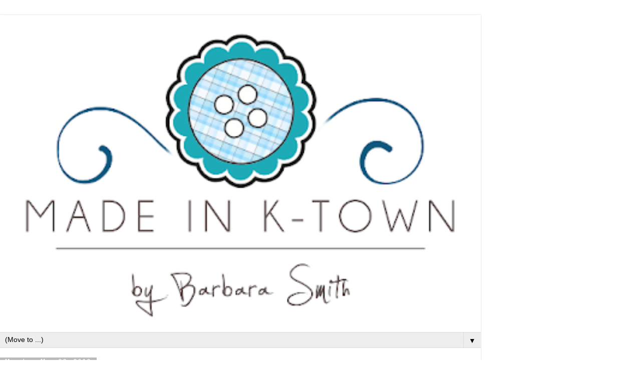

--- FILE ---
content_type: text/html; charset=UTF-8
request_url: https://made-in-k-town.blogspot.com/2012/05/little-spring-mandala.html?m=1
body_size: 53623
content:
<!DOCTYPE html>
<html class='v2' dir='ltr' lang='en'>
<head>
<link href='https://www.blogger.com/static/v1/widgets/3772415480-widget_css_mobile_2_bundle.css' rel='stylesheet' type='text/css'/>
<meta content='width=device-width,initial-scale=1.0,minimum-scale=1.0,maximum-scale=1.0' name='viewport'/>
<meta content='text/html; charset=UTF-8' http-equiv='Content-Type'/>
<meta content='blogger' name='generator'/>
<link href='https://made-in-k-town.blogspot.com/favicon.ico' rel='icon' type='image/x-icon'/>
<link href='http://made-in-k-town.blogspot.com/2012/05/little-spring-mandala.html' rel='canonical'/>
<link rel="alternate" type="application/atom+xml" title="Made in K-town - Atom" href="https://made-in-k-town.blogspot.com/feeds/posts/default" />
<link rel="alternate" type="application/rss+xml" title="Made in K-town - RSS" href="https://made-in-k-town.blogspot.com/feeds/posts/default?alt=rss" />
<link rel="service.post" type="application/atom+xml" title="Made in K-town - Atom" href="https://www.blogger.com/feeds/6517112705787494786/posts/default" />

<link rel="alternate" type="application/atom+xml" title="Made in K-town - Atom" href="https://made-in-k-town.blogspot.com/feeds/2915742392720873449/comments/default" />
<!--Can't find substitution for tag [blog.ieCssRetrofitLinks]-->
<link href='https://blogger.googleusercontent.com/img/b/R29vZ2xl/AVvXsEiC5G5t0QNLyf9RDaXPWmeyyxO8Wp9W6VuFWOdqd1piZU_DwrtjbPiXNughXu76I5_IKB6GzteY0oYT8NRTcpDxGIEjS9B3Xm_Ugvlt8lzKqMKTJhrF1TK-sTEpxE6OhZpAhjf3WhUpoPk/s400/mandala3.jpg' rel='image_src'/>
<meta content='http://made-in-k-town.blogspot.com/2012/05/little-spring-mandala.html' property='og:url'/>
<meta content='Little Spring Mandala' property='og:title'/>
<meta content='My Crochet Creations and Free Crochet Patterns: Enjoy the whole Crochet SheBang!' property='og:description'/>
<meta content='https://blogger.googleusercontent.com/img/b/R29vZ2xl/AVvXsEiC5G5t0QNLyf9RDaXPWmeyyxO8Wp9W6VuFWOdqd1piZU_DwrtjbPiXNughXu76I5_IKB6GzteY0oYT8NRTcpDxGIEjS9B3Xm_Ugvlt8lzKqMKTJhrF1TK-sTEpxE6OhZpAhjf3WhUpoPk/w1200-h630-p-k-no-nu/mandala3.jpg' property='og:image'/>
<title>Made in K-town: Little Spring Mandala</title>
<style id='page-skin-1' type='text/css'><!--
/*
-----------------------------------------------
Blogger Template Style
Name:     Simple
Designer: Blogger
URL:      www.blogger.com
----------------------------------------------- */
/* Content
----------------------------------------------- */
body {
font: normal normal 12px 'Trebuchet MS', Trebuchet, Verdana, sans-serif;
color: #666666;
background: #ffffff none repeat scroll top left;
padding: 0 0 0 0;
}
html body .region-inner {
min-width: 0;
max-width: 100%;
width: auto;
}
h2 {
font-size: 22px;
}
a:link {
text-decoration:none;
color: #2288bb;
}
a:visited {
text-decoration:none;
color: #888888;
}
a:hover {
text-decoration:underline;
color: #33aaff;
}
.body-fauxcolumn-outer .fauxcolumn-inner {
background: transparent none repeat scroll top left;
_background-image: none;
}
.body-fauxcolumn-outer .cap-top {
position: absolute;
z-index: 1;
height: 400px;
width: 100%;
}
.body-fauxcolumn-outer .cap-top .cap-left {
width: 100%;
background: transparent none repeat-x scroll top left;
_background-image: none;
}
.content-outer {
-moz-box-shadow: 0 0 0 rgba(0, 0, 0, .15);
-webkit-box-shadow: 0 0 0 rgba(0, 0, 0, .15);
-goog-ms-box-shadow: 0 0 0 #333333;
box-shadow: 0 0 0 rgba(0, 0, 0, .15);
margin-bottom: 1px;
}
.content-inner {
padding: 10px 40px;
}
.content-inner {
background-color: #ffffff;
}
/* Header
----------------------------------------------- */
.header-outer {
background: transparent none repeat-x scroll 0 -400px;
_background-image: none;
}
.Header h1 {
font: normal normal 40px 'Trebuchet MS',Trebuchet,Verdana,sans-serif;
color: #000000;
text-shadow: 0 0 0 rgba(0, 0, 0, .2);
}
.Header h1 a {
color: #000000;
}
.Header .description {
font-size: 18px;
color: #000000;
}
.header-inner .Header .titlewrapper {
padding: 22px 0;
}
.header-inner .Header .descriptionwrapper {
padding: 0 0;
}
/* Tabs
----------------------------------------------- */
.tabs-inner .section:first-child {
border-top: 0 solid #dddddd;
}
.tabs-inner .section:first-child ul {
margin-top: -1px;
border-top: 1px solid #dddddd;
border-left: 1px solid #dddddd;
border-right: 1px solid #dddddd;
}
.tabs-inner .widget ul {
background: transparent none repeat-x scroll 0 -800px;
_background-image: none;
border-bottom: 1px solid #dddddd;
margin-top: 0;
margin-left: -30px;
margin-right: -30px;
}
.tabs-inner .widget li a {
display: inline-block;
padding: .6em 1em;
font: normal normal 12px 'Trebuchet MS', Trebuchet, Verdana, sans-serif;
color: #000000;
border-left: 1px solid #ffffff;
border-right: 1px solid #dddddd;
}
.tabs-inner .widget li:first-child a {
border-left: none;
}
.tabs-inner .widget li.selected a, .tabs-inner .widget li a:hover {
color: #000000;
background-color: #eeeeee;
text-decoration: none;
}
/* Columns
----------------------------------------------- */
.main-outer {
border-top: 0 solid #dddddd;
}
.fauxcolumn-left-outer .fauxcolumn-inner {
border-right: 1px solid #dddddd;
}
.fauxcolumn-right-outer .fauxcolumn-inner {
border-left: 1px solid #dddddd;
}
/* Headings
----------------------------------------------- */
div.widget > h2,
div.widget h2.title {
margin: 0 0 1em 0;
font: normal bold 11px 'Trebuchet MS',Trebuchet,Verdana,sans-serif;
color: #000000;
}
/* Widgets
----------------------------------------------- */
.widget .zippy {
color: #999999;
text-shadow: 2px 2px 1px rgba(0, 0, 0, .1);
}
.widget .popular-posts ul {
list-style: none;
}
/* Posts
----------------------------------------------- */
h2.date-header {
font: normal bold 11px Arial, Tahoma, Helvetica, FreeSans, sans-serif;
}
.date-header span {
background-color: #bbbbbb;
color: #ffffff;
padding: 0.4em;
letter-spacing: 3px;
margin: inherit;
}
.main-inner {
padding-top: 35px;
padding-bottom: 65px;
}
.main-inner .column-center-inner {
padding: 0 0;
}
.main-inner .column-center-inner .section {
margin: 0 1em;
}
.post {
margin: 0 0 45px 0;
}
h3.post-title, .comments h4 {
font: normal normal 22px 'Trebuchet MS',Trebuchet,Verdana,sans-serif;
margin: .75em 0 0;
}
.post-body {
font-size: 110%;
line-height: 1.4;
position: relative;
}
.post-body img, .post-body .tr-caption-container, .Profile img, .Image img,
.BlogList .item-thumbnail img {
padding: 2px;
background: #ffffff;
border: 1px solid #eeeeee;
-moz-box-shadow: 1px 1px 5px rgba(0, 0, 0, .1);
-webkit-box-shadow: 1px 1px 5px rgba(0, 0, 0, .1);
box-shadow: 1px 1px 5px rgba(0, 0, 0, .1);
}
.post-body img, .post-body .tr-caption-container {
padding: 5px;
}
.post-body .tr-caption-container {
color: #666666;
}
.post-body .tr-caption-container img {
padding: 0;
background: transparent;
border: none;
-moz-box-shadow: 0 0 0 rgba(0, 0, 0, .1);
-webkit-box-shadow: 0 0 0 rgba(0, 0, 0, .1);
box-shadow: 0 0 0 rgba(0, 0, 0, .1);
}
.post-header {
margin: 0 0 1.5em;
line-height: 1.6;
font-size: 90%;
}
.post-footer {
margin: 20px -2px 0;
padding: 5px 10px;
color: #666666;
background-color: #eeeeee;
border-bottom: 1px solid #eeeeee;
line-height: 1.6;
font-size: 90%;
}
#comments .comment-author {
padding-top: 1.5em;
border-top: 1px solid #dddddd;
background-position: 0 1.5em;
}
#comments .comment-author:first-child {
padding-top: 0;
border-top: none;
}
.avatar-image-container {
margin: .2em 0 0;
}
#comments .avatar-image-container img {
border: 1px solid #eeeeee;
}
/* Comments
----------------------------------------------- */
.comments .comments-content .icon.blog-author {
background-repeat: no-repeat;
background-image: url([data-uri]);
}
.comments .comments-content .loadmore a {
border-top: 1px solid #999999;
border-bottom: 1px solid #999999;
}
.comments .comment-thread.inline-thread {
background-color: #eeeeee;
}
.comments .continue {
border-top: 2px solid #999999;
}
/* Accents
---------------------------------------------- */
.section-columns td.columns-cell {
border-left: 1px solid #dddddd;
}
.blog-pager {
background: transparent url(https://resources.blogblog.com/blogblog/data/1kt/simple/paging_dot.png) repeat-x scroll top center;
}
.blog-pager-older-link, .home-link,
.blog-pager-newer-link {
background-color: #ffffff;
padding: 5px;
}
.footer-outer {
border-top: 1px dashed #bbbbbb;
}
/* Mobile
----------------------------------------------- */
body.mobile  {
background-size: auto;
}
.mobile .body-fauxcolumn-outer {
background: transparent none repeat scroll top left;
}
.mobile .body-fauxcolumn-outer .cap-top {
background-size: 100% auto;
}
.mobile .content-outer {
-webkit-box-shadow: 0 0 3px rgba(0, 0, 0, .15);
box-shadow: 0 0 3px rgba(0, 0, 0, .15);
}
.mobile .tabs-inner .widget ul {
margin-left: 0;
margin-right: 0;
}
.mobile .post {
margin: 0;
}
.mobile .main-inner .column-center-inner .section {
margin: 0;
}
.mobile .date-header span {
padding: 0.1em 10px;
margin: 0 -10px;
}
.mobile h3.post-title {
margin: 0;
}
.mobile .blog-pager {
background: transparent none no-repeat scroll top center;
}
.mobile .footer-outer {
border-top: none;
}
.mobile .main-inner, .mobile .footer-inner {
background-color: #ffffff;
}
.mobile-index-contents {
color: #666666;
}
.mobile-link-button {
background-color: #2288bb;
}
.mobile-link-button a:link, .mobile-link-button a:visited {
color: #ffffff;
}
.mobile .tabs-inner .section:first-child {
border-top: none;
}
.mobile .tabs-inner .PageList .widget-content {
background-color: #eeeeee;
color: #000000;
border-top: 1px solid #dddddd;
border-bottom: 1px solid #dddddd;
}
.mobile .tabs-inner .PageList .widget-content .pagelist-arrow {
border-left: 1px solid #dddddd;
}

--></style>
<style id='template-skin-1' type='text/css'><!--
body {
min-width: 960px;
}
.content-outer, .content-fauxcolumn-outer, .region-inner {
min-width: 960px;
max-width: 960px;
_width: 960px;
}
.main-inner .columns {
padding-left: 0;
padding-right: 0;
}
.main-inner .fauxcolumn-center-outer {
left: 0;
right: 0;
/* IE6 does not respect left and right together */
_width: expression(this.parentNode.offsetWidth -
parseInt("0") -
parseInt("0") + 'px');
}
.main-inner .fauxcolumn-left-outer {
width: 0;
}
.main-inner .fauxcolumn-right-outer {
width: 0;
}
.main-inner .column-left-outer {
width: 0;
right: 100%;
margin-left: -0;
}
.main-inner .column-right-outer {
width: 0;
margin-right: -0;
}
#layout {
min-width: 0;
}
#layout .content-outer {
min-width: 0;
width: 800px;
}
#layout .region-inner {
min-width: 0;
width: auto;
}
body#layout div.add_widget {
padding: 8px;
}
body#layout div.add_widget a {
margin-left: 32px;
}
--></style>
<link href='https://www.blogger.com/dyn-css/authorization.css?targetBlogID=6517112705787494786&amp;zx=9f339a56-efa4-4b84-b9da-73ec5b2a883c' media='none' onload='if(media!=&#39;all&#39;)media=&#39;all&#39;' rel='stylesheet'/><noscript><link href='https://www.blogger.com/dyn-css/authorization.css?targetBlogID=6517112705787494786&amp;zx=9f339a56-efa4-4b84-b9da-73ec5b2a883c' rel='stylesheet'/></noscript>
<meta name='google-adsense-platform-account' content='ca-host-pub-1556223355139109'/>
<meta name='google-adsense-platform-domain' content='blogspot.com'/>

</head>
<body class='loading mobile variant-simplysimple'>
<div class='navbar section' id='navbar' name='Navbar'><div class='widget Navbar' data-version='1' id='Navbar1'><script type="text/javascript">
    function setAttributeOnload(object, attribute, val) {
      if(window.addEventListener) {
        window.addEventListener('load',
          function(){ object[attribute] = val; }, false);
      } else {
        window.attachEvent('onload', function(){ object[attribute] = val; });
      }
    }
  </script>
<script type="text/javascript">
(function() {
var script = document.createElement('script');
script.type = 'text/javascript';
script.src = '//pagead2.googlesyndication.com/pagead/js/google_top_exp.js';
var head = document.getElementsByTagName('head')[0];
if (head) {
head.appendChild(script);
}})();
</script>
</div></div>
<div class='body-fauxcolumns'>
<div class='fauxcolumn-outer body-fauxcolumn-outer'>
<div class='cap-top'>
<div class='cap-left'></div>
<div class='cap-right'></div>
</div>
<div class='fauxborder-left'>
<div class='fauxborder-right'></div>
<div class='fauxcolumn-inner'>
</div>
</div>
<div class='cap-bottom'>
<div class='cap-left'></div>
<div class='cap-right'></div>
</div>
</div>
</div>
<div class='content'>
<div class='content-fauxcolumns'>
<div class='fauxcolumn-outer content-fauxcolumn-outer'>
<div class='cap-top'>
<div class='cap-left'></div>
<div class='cap-right'></div>
</div>
<div class='fauxborder-left'>
<div class='fauxborder-right'></div>
<div class='fauxcolumn-inner'>
</div>
</div>
<div class='cap-bottom'>
<div class='cap-left'></div>
<div class='cap-right'></div>
</div>
</div>
</div>
<div class='content-outer'>
<div class='content-cap-top cap-top'>
<div class='cap-left'></div>
<div class='cap-right'></div>
</div>
<div class='fauxborder-left content-fauxborder-left'>
<div class='fauxborder-right content-fauxborder-right'></div>
<div class='content-inner'>
<header>
<div class='header-outer'>
<div class='header-cap-top cap-top'>
<div class='cap-left'></div>
<div class='cap-right'></div>
</div>
<div class='fauxborder-left header-fauxborder-left'>
<div class='fauxborder-right header-fauxborder-right'></div>
<div class='region-inner header-inner'>
<div class='header section' id='header' name='Header'><div class='widget Header' data-version='1' id='Header1'>
<div id='header-inner'>
<a href='https://made-in-k-town.blogspot.com/?m=1' style='display: block'>
<img alt='Made in K-town' height='auto; ' id='Header1_headerimg' src='https://blogger.googleusercontent.com/img/b/R29vZ2xl/AVvXsEi9Nw9qvRtpocQ-kQe3rj152IwHqcT1Vlo4oo71-uXC655m35ivFxTENdPdf9qFHoJTuvKxIwHMoJhBe_4_mttpm3AEDKGu7LVjBj_s4cEWc1mRvmvV6KxeM_uMEDl9g3dP9c-TfR7E3JQ/s400/bloglogo.png' style='display: block' width='100%; '/>
</a>
</div>
</div></div>
</div>
</div>
<div class='header-cap-bottom cap-bottom'>
<div class='cap-left'></div>
<div class='cap-right'></div>
</div>
</div>
</header>
<div class='tabs-outer'>
<div class='tabs-cap-top cap-top'>
<div class='cap-left'></div>
<div class='cap-right'></div>
</div>
<div class='fauxborder-left tabs-fauxborder-left'>
<div class='fauxborder-right tabs-fauxborder-right'></div>
<div class='region-inner tabs-inner'>
<div class='tabs section' id='crosscol' name='Cross-Column'><div class='widget PageList' data-version='1' id='PageList1'>
<h2>Contents</h2>
<div class='widget-content'>
<select id='PageList1_select'>
<option disabled='disabled' hidden='hidden' selected='selected' value=''>
(Move to ...)
</option>
<option value='https://made-in-k-town.blogspot.com/?m=1'>Home</option>
<option value='https://made-in-k-town.blogspot.com/p/about.html?m=1'>About</option>
<option value='https://made-in-k-town.blogspot.com/p/my-patterns-and-tutorials.html?m=1'>My Patterns and Tutorials</option>
<option value='https://made-in-k-town.blogspot.com/p/blog-page.html?m=1'>Meet in K-town</option>
</select>
<span class='pagelist-arrow'>&#9660;</span>
<div class='clear'></div>
</div>
</div></div>
<div class='tabs no-items section' id='crosscol-overflow' name='Cross-Column 2'></div>
</div>
</div>
<div class='tabs-cap-bottom cap-bottom'>
<div class='cap-left'></div>
<div class='cap-right'></div>
</div>
</div>
<div class='main-outer'>
<div class='main-cap-top cap-top'>
<div class='cap-left'></div>
<div class='cap-right'></div>
</div>
<div class='fauxborder-left main-fauxborder-left'>
<div class='fauxborder-right main-fauxborder-right'></div>
<div class='region-inner main-inner'>
<div class='columns fauxcolumns'>
<div class='fauxcolumn-outer fauxcolumn-center-outer'>
<div class='cap-top'>
<div class='cap-left'></div>
<div class='cap-right'></div>
</div>
<div class='fauxborder-left'>
<div class='fauxborder-right'></div>
<div class='fauxcolumn-inner'>
</div>
</div>
<div class='cap-bottom'>
<div class='cap-left'></div>
<div class='cap-right'></div>
</div>
</div>
<div class='fauxcolumn-outer fauxcolumn-left-outer'>
<div class='cap-top'>
<div class='cap-left'></div>
<div class='cap-right'></div>
</div>
<div class='fauxborder-left'>
<div class='fauxborder-right'></div>
<div class='fauxcolumn-inner'>
</div>
</div>
<div class='cap-bottom'>
<div class='cap-left'></div>
<div class='cap-right'></div>
</div>
</div>
<div class='fauxcolumn-outer fauxcolumn-right-outer'>
<div class='cap-top'>
<div class='cap-left'></div>
<div class='cap-right'></div>
</div>
<div class='fauxborder-left'>
<div class='fauxborder-right'></div>
<div class='fauxcolumn-inner'>
</div>
</div>
<div class='cap-bottom'>
<div class='cap-left'></div>
<div class='cap-right'></div>
</div>
</div>
<!-- corrects IE6 width calculation -->
<div class='columns-inner'>
<div class='column-center-outer'>
<div class='column-center-inner'>
<div class='main section' id='main' name='Main'><div class='widget Blog' data-version='1' id='Blog1'>
<div class='blog-posts hfeed'>
<div class='date-outer'>
<h2 class='date-header'><span>Monday, May 28, 2012</span></h2>
<div class='date-posts'>
<div class='post-outer'>
<div class='post hentry uncustomized-post-template' itemscope='itemscope' itemtype='http://schema.org/BlogPosting'>
<meta content='https://blogger.googleusercontent.com/img/b/R29vZ2xl/AVvXsEiC5G5t0QNLyf9RDaXPWmeyyxO8Wp9W6VuFWOdqd1piZU_DwrtjbPiXNughXu76I5_IKB6GzteY0oYT8NRTcpDxGIEjS9B3Xm_Ugvlt8lzKqMKTJhrF1TK-sTEpxE6OhZpAhjf3WhUpoPk/s72-c/mandala3.jpg' itemprop='image_url'/>
<meta content='6517112705787494786' itemprop='blogId'/>
<meta content='2915742392720873449' itemprop='postId'/>
<a name='2915742392720873449'></a>
<h3 class='post-title entry-title' itemprop='name'>
Little Spring Mandala
</h3>
<div class='post-header'>
<div class='post-header-line-1'></div>
</div>
<div class='post-body entry-content' id='post-body-2915742392720873449' itemprop='articleBody'>
<div class="separator" style="clear: both; text-align: center;">
<a href="https://blogger.googleusercontent.com/img/b/R29vZ2xl/AVvXsEiC5G5t0QNLyf9RDaXPWmeyyxO8Wp9W6VuFWOdqd1piZU_DwrtjbPiXNughXu76I5_IKB6GzteY0oYT8NRTcpDxGIEjS9B3Xm_Ugvlt8lzKqMKTJhrF1TK-sTEpxE6OhZpAhjf3WhUpoPk/s1600/mandala3.jpg" imageanchor="1" style=""><img border="0" height="280" src="https://blogger.googleusercontent.com/img/b/R29vZ2xl/AVvXsEiC5G5t0QNLyf9RDaXPWmeyyxO8Wp9W6VuFWOdqd1piZU_DwrtjbPiXNughXu76I5_IKB6GzteY0oYT8NRTcpDxGIEjS9B3Xm_Ugvlt8lzKqMKTJhrF1TK-sTEpxE6OhZpAhjf3WhUpoPk/s280/mandala3.jpg" width="280" /></a></div>
<div class="separator" style="clear: both; text-align: center;">
</div>
<br />
<div align="center" class="MsoNormal" style="text-align: center;">
<b><span lang="EN-US">Pattern: Made in K-Town by Barbara </span></b></div>
<div align="center" class="MsoNormal" style="text-align: center;">
<br /></div>
<div align="center" class="MsoNormal" style="text-align: center;">
<i><span lang="EN-US">Please respect my rights as designer: do not sell, share, translate, or publish any parts of my patterns (including pictures) online or elsewhere without my permission. Do not claim this pattern as your own. Feel free to sell the finished items you&#8217;ve made from my pattern! If you do, a link-back to my blog www.made-in-k-town.blogspot.de would be great. Thank you! <br /></span></i></div>
<div class="MsoNormal">
<br /></div>
<div class="MsoNormal" style="text-align: justify;">
<br /></div>
<div class="MsoNormal" style="text-align: justify;">
<b><span lang="EN-US">Material:</span></b></div>
<div class="MsoNormal" style="text-align: justify;">
<br /></div>
<div class="MsoNormal" style="text-align: justify;">
<span lang="EN-US">As
 usual, I used small amounts of Catania by Schachenmayer and a 2.5mm 
hook. My mandala measures 12cm in diameter (4.7") but the size will vary 
depending on the yarn you use.</span></div>
<div class="MsoNormal" style="text-align: justify;">
<br /></div>
<div class="MsoNormal" style="text-align: justify;">
<b><span lang="EN-US">Some general notes:</span></b></div>
<div class="MsoNormal" style="text-align: justify;">
<br /></div>
<div class="MsoNormal" style="text-align: justify;">
<span lang="EN-US">For
 this pattern I use US crochet terms. We&#8217;ll need the following stitches:
 chain stitch (ch), slip stitch (sl st), single crochet (sc), half double crochet (hdc), double 
crochet (dc), double crochet three together (dc3tog), and surface stitches. The dc3tog and the surface stitches are explained below, please use the pictures as a help, too. </span></div>
<div class="MsoNormal" style="text-align: justify;">
<br /></div>
<div class="MsoNormal" style="text-align: justify;">
<span lang="EN-US">I
 did NOT write down the chains at the beginning of each round: for the 
first stitch in every round, work chains (e.g. 3 chains for the first 
dc) OR start with a &#8220;standing stitch&#8221; i.e. join the new color with a 
slip knot or a simple loop ON YOUR HOOK and just work the first sc or dc
 as usual. Join rounds with a sl st.</span></div>
<div class="MsoNormal" style="text-align: justify;">
<br /></div>
<div class="MsoNormal" style="text-align: justify;">
<span lang="EN-US"> </span></div>
<div class="MsoNormal" style="text-align: justify;">
<span lang="EN-US">I hope I haven't lost you already :) Here we go:</span></div>
<div class="MsoNormal" style="text-align: justify;">
<br /></div>
<div class="separator" style="clear: both; text-align: center;">
</div>
<b>1st Round</b>: start with a magic ring and work (1dc, ch1) 12x inside the ring, fasten off (12 ch1-spaces)<br />
<div style="text-align: justify;">
<br /></div>
<div style="text-align: justify;">
<b>2nd Round</b> (new color): work (1sc, ch2) in every ch1-space, fasten off (12 ch2-spaces)</div>
<div style="text-align: justify;">
<br /></div>
<div style="text-align: justify;">
<b>3rd Round</b> (new color): work (dc3tog, ch3) in every ch2-space, fasten off (12 ch3-spaces)<br />
<br />
Here's how you do the dc3tog: yo, insert hook into ch2-space and pull up a loop, yo and pull through 2 loops (2 loops on hook), yo, insert hook into the same ch2-space and pull up a loop, yo and pull through 2 loops (3 loops on hook), yo, insert hook into the same ch2-space and pull up a loop, yo and pull through 2 loops (4 loops on hook), yo and pull through all 4 loops on hook. (Note: to start the round, either make ch3 and then a dc2tog, or start with a standing stitch and work the dc3tog right away).</div>
<div style="text-align: justify;">
<br /></div>
<div style="text-align: justify;">
<b>4th Round</b> (new color): work 4 dc in every ch3-space, fasten off (48 dc, no spaces!)</div>
<br />
<div class="separator" style="clear: both; text-align: center;">
<a href="https://blogger.googleusercontent.com/img/b/R29vZ2xl/AVvXsEhZTJQABIh7y_vdY0zU44WZcFmvX-28RhBQCYGtN1HHEafcKkdEtwaiFYzXIvJiO5YBXrcI7j0zL9-Sp2IPEI8AalUMEpa1_6NqJayEzg2Fh5YpbjDVkKu5FBRWXHx9NfzgGwD2mSwhSLs/s1600/mandalatut01.jpg" imageanchor="1" style=""><img border="0" src="https://blogger.googleusercontent.com/img/b/R29vZ2xl/AVvXsEhZTJQABIh7y_vdY0zU44WZcFmvX-28RhBQCYGtN1HHEafcKkdEtwaiFYzXIvJiO5YBXrcI7j0zL9-Sp2IPEI8AalUMEpa1_6NqJayEzg2Fh5YpbjDVkKu5FBRWXHx9NfzgGwD2mSwhSLs/s1600/mandalatut01.jpg" /></a></div>
<br />
<b>5th Round</b> (new color): work surface stitches between the dc's of the previous round, finish off<br />
<div style="text-align: justify;">
<br />
For the surface stitches, hold the yarn at the back of your work, insert hook in between any two dc&#8217;s, yo, pull loop through the gap. Now you&#8217;ve got a loose loop on your hook (hold the end of your yarn tight for the first stitch!). *Insert hook in between the next two dc&#8217;s, yo, pull loop through the gap <i>and</i> through the loop on your hook*. It&#8217;s like working slip stitches. Work this way around, then insert your hook in the first gap where you started, cut thread, yo, pull thread through the gap and through your loop and finish off. Use your hook or a needle to pull the loose end through to the back again, tie the two ends together and weave them in.</div>
<div style="text-align: justify;">
<br /></div>
<div style="text-align: justify;">
The <b>6th Round</b> is a double round, worked into the dc&#8217;s of round 4:</div>
<div style="text-align: justify;">
<br /></div>
<div style="text-align: justify;">
<b>6a</b> (new color): work (1dc, ch2, skip one stitch) around, join with a slip stitch to first dc, finish off</div>
<div style="text-align: justify;">
<br /></div>
<div style="text-align: justify;">
<b>6b</b> (new color): Fold the stitches you&#8217;ve just made a little bit to the front and repeat round 6a, working into the stitches you&#8217;ve skipped before, finish off (2x 24 ch2-spaces)</div>
<br />
<div class="separator" style="clear: both; text-align: center;">
<a href="https://blogger.googleusercontent.com/img/b/R29vZ2xl/AVvXsEiQvVNRy00bgJAR2tvWifziaIFzr-9_NSjrL-7N2chaEErkgVKt472cuztilV3uQjV7uMzzPX4feBJwVvJD-uht7Zmlgtur9TlOVqK6YMigqOzabT37fWCimQdsEqJ3vdeLQjqk9V0rrYo/s1600/mandalatut02.jpg" imageanchor="1" style=""><img border="0" src="https://blogger.googleusercontent.com/img/b/R29vZ2xl/AVvXsEiQvVNRy00bgJAR2tvWifziaIFzr-9_NSjrL-7N2chaEErkgVKt472cuztilV3uQjV7uMzzPX4feBJwVvJD-uht7Zmlgtur9TlOVqK6YMigqOzabT37fWCimQdsEqJ3vdeLQjqk9V0rrYo/s1600/mandalatut02.jpg" /></a></div>
<br />
<b>7th Round</b> (new color): work 3dc into the ch2-spaces of the previous round, finish off. Make sure you insert your hook into <i>both spaces</i> of round 6a and b! (72dc, no spaces!)<br />
<div style="text-align: justify;">
<br /></div>
<div style="text-align: justify;">
<b>8th Round</b> (new color): work (1sc, ch4) between every 3dc-group.</div>
<div style="text-align: justify;">
<br /></div>
<div style="text-align: justify;">
<b>9th Round</b> (same color): work (1hdc, 3dc, 1hdc) in every ch4-space. Finish off, and weave in all the loose ends.</div>
<br />
<br />
<div class="separator" style="clear: both; text-align: center;">
<a href="https://blogger.googleusercontent.com/img/b/R29vZ2xl/AVvXsEjGSP644KuS6M93iyTvJ5StNW31z8h8-0O4VmobVzIivIIw9NKbvLng9V8CD0YdG8vlZ6XsKhe37fFyu1xp2ROKo8zE0Arno4PSdSS_OjmYFyYuOraWERXvF06H8yC29XyJZBJ6Roc3gBM/s1600/mandalatut03.jpg" imageanchor="1" style=""><img border="0" src="https://blogger.googleusercontent.com/img/b/R29vZ2xl/AVvXsEjGSP644KuS6M93iyTvJ5StNW31z8h8-0O4VmobVzIivIIw9NKbvLng9V8CD0YdG8vlZ6XsKhe37fFyu1xp2ROKo8zE0Arno4PSdSS_OjmYFyYuOraWERXvF06H8yC29XyJZBJ6Roc3gBM/s1600/mandalatut03.jpg" /></a></div>
<br />
<div style="text-align: center;">
I hope you enjoy making this Spring Mandala!</div>
<div style="text-align: center;">
<br /></div>
<br />
<div class="separator" style="clear: both; text-align: center;">
<a href="https://blogger.googleusercontent.com/img/b/R29vZ2xl/AVvXsEh95OFUazpZjvySS3JsJwxvtJUf39f3eTFHCcBTXndLvhJODwtZZFybNmI3_4mki0vNlgMEtxaAb6R3JWuZdkGJir-PnIp_hsiJTNuPvqBC2lU-6pDM7ZlgvEzZSAWZNLG77p3soOvn1J0/s1600/mandala2.jpg" imageanchor="1" style=""><img border="0" height="280" src="https://blogger.googleusercontent.com/img/b/R29vZ2xl/AVvXsEh95OFUazpZjvySS3JsJwxvtJUf39f3eTFHCcBTXndLvhJODwtZZFybNmI3_4mki0vNlgMEtxaAb6R3JWuZdkGJir-PnIp_hsiJTNuPvqBC2lU-6pDM7ZlgvEzZSAWZNLG77p3soOvn1J0/s280/mandala2.jpg" width="280" />&nbsp;</a></div>
<div class="separator" style="clear: both; text-align: center;">
<br /></div>
<div style="text-align: justify;">
If you've got any questions, or find errors in this pattern, please let me know!</div>
<div style="text-align: justify;">
I'd also like to see your finished Mandalas, so feel free to leave a comment with a link to your blog or flickr picture :)</div>
<br />
Want to see more Little Spring Mandalas? Check out the <a href="http://www.ravelry.com/patterns/library/little-spring-mandala/people" target="_blank">Project Gallery on Ravelry</a>!<br />
<a href="http://www.mylivesignature.com/" target="_blank"><img src="https://lh3.googleusercontent.com/blogger_img_proxy/AEn0k_uyf5EQHR8sehecyBGXmPI-bIG_AOPixUbh_g2RODs7siXIJ07bt6gYvmCPu_tV1_DLfNLTnGsbQUYOOyhQy6Tepm7HX1KRg5RAbQ5YW5UAvs6UiW52z3tnQFRVdcXGXfiO_xrZYM2pjy8GqMZtb0ecjDyjN7cD=s0-d" style="background: transparent; border: 0 !important;"></a>
<div style='clear: both;'></div>
</div>
<div class='post-footer'>
<div class='post-footer-line post-footer-line-1'>
<span class='post-author vcard'>
<span class='fn' itemprop='author' itemscope='itemscope' itemtype='http://schema.org/Person'>
<meta content='https://www.blogger.com/profile/08939726700422436289' itemprop='url'/>
<a href='https://www.blogger.com/profile/08939726700422436289' rel='author' title='author profile'>
<span itemprop='name'>Barbara</span>
</a>
</span>
</span>
<span class='post-timestamp'>
at
<meta content='http://made-in-k-town.blogspot.com/2012/05/little-spring-mandala.html' itemprop='url'/>
<a class='timestamp-link' href='https://made-in-k-town.blogspot.com/2012/05/little-spring-mandala.html?m=1' rel='bookmark' title='permanent link'><abbr class='published' itemprop='datePublished' title='2012-05-28T10:41:00+02:00'>10:41&#8239;AM</abbr></a>
</span>
<span class='post-comment-link'>
</span>
</div>
<div class='post-footer-line post-footer-line-2'>
<div class='mobile-link-button goog-inline-block' id='mobile-share-button'>
<a href='javascript:void(0);'>Share</a>
</div>
</div>
</div>
</div>
<div class='comments' id='comments'>
<a name='comments'></a>
<h4>179 comments:</h4>
<div class='comments-content'>
<script async='async' src='' type='text/javascript'></script>
<script type='text/javascript'>
    (function() {
      var items = null;
      var msgs = null;
      var config = {};

// <![CDATA[
      var cursor = null;
      if (items && items.length > 0) {
        cursor = parseInt(items[items.length - 1].timestamp) + 1;
      }

      var bodyFromEntry = function(entry) {
        var text = (entry &&
                    ((entry.content && entry.content.$t) ||
                     (entry.summary && entry.summary.$t))) ||
            '';
        if (entry && entry.gd$extendedProperty) {
          for (var k in entry.gd$extendedProperty) {
            if (entry.gd$extendedProperty[k].name == 'blogger.contentRemoved') {
              return '<span class="deleted-comment">' + text + '</span>';
            }
          }
        }
        return text;
      }

      var parse = function(data) {
        cursor = null;
        var comments = [];
        if (data && data.feed && data.feed.entry) {
          for (var i = 0, entry; entry = data.feed.entry[i]; i++) {
            var comment = {};
            // comment ID, parsed out of the original id format
            var id = /blog-(\d+).post-(\d+)/.exec(entry.id.$t);
            comment.id = id ? id[2] : null;
            comment.body = bodyFromEntry(entry);
            comment.timestamp = Date.parse(entry.published.$t) + '';
            if (entry.author && entry.author.constructor === Array) {
              var auth = entry.author[0];
              if (auth) {
                comment.author = {
                  name: (auth.name ? auth.name.$t : undefined),
                  profileUrl: (auth.uri ? auth.uri.$t : undefined),
                  avatarUrl: (auth.gd$image ? auth.gd$image.src : undefined)
                };
              }
            }
            if (entry.link) {
              if (entry.link[2]) {
                comment.link = comment.permalink = entry.link[2].href;
              }
              if (entry.link[3]) {
                var pid = /.*comments\/default\/(\d+)\?.*/.exec(entry.link[3].href);
                if (pid && pid[1]) {
                  comment.parentId = pid[1];
                }
              }
            }
            comment.deleteclass = 'item-control blog-admin';
            if (entry.gd$extendedProperty) {
              for (var k in entry.gd$extendedProperty) {
                if (entry.gd$extendedProperty[k].name == 'blogger.itemClass') {
                  comment.deleteclass += ' ' + entry.gd$extendedProperty[k].value;
                } else if (entry.gd$extendedProperty[k].name == 'blogger.displayTime') {
                  comment.displayTime = entry.gd$extendedProperty[k].value;
                }
              }
            }
            comments.push(comment);
          }
        }
        return comments;
      };

      var paginator = function(callback) {
        if (hasMore()) {
          var url = config.feed + '?alt=json&v=2&orderby=published&reverse=false&max-results=50';
          if (cursor) {
            url += '&published-min=' + new Date(cursor).toISOString();
          }
          window.bloggercomments = function(data) {
            var parsed = parse(data);
            cursor = parsed.length < 50 ? null
                : parseInt(parsed[parsed.length - 1].timestamp) + 1
            callback(parsed);
            window.bloggercomments = null;
          }
          url += '&callback=bloggercomments';
          var script = document.createElement('script');
          script.type = 'text/javascript';
          script.src = url;
          document.getElementsByTagName('head')[0].appendChild(script);
        }
      };
      var hasMore = function() {
        return !!cursor;
      };
      var getMeta = function(key, comment) {
        if ('iswriter' == key) {
          var matches = !!comment.author
              && comment.author.name == config.authorName
              && comment.author.profileUrl == config.authorUrl;
          return matches ? 'true' : '';
        } else if ('deletelink' == key) {
          return config.baseUri + '/comment/delete/'
               + config.blogId + '/' + comment.id;
        } else if ('deleteclass' == key) {
          return comment.deleteclass;
        }
        return '';
      };

      var replybox = null;
      var replyUrlParts = null;
      var replyParent = undefined;

      var onReply = function(commentId, domId) {
        if (replybox == null) {
          // lazily cache replybox, and adjust to suit this style:
          replybox = document.getElementById('comment-editor');
          if (replybox != null) {
            replybox.height = '250px';
            replybox.style.display = 'block';
            replyUrlParts = replybox.src.split('#');
          }
        }
        if (replybox && (commentId !== replyParent)) {
          replybox.src = '';
          document.getElementById(domId).insertBefore(replybox, null);
          replybox.src = replyUrlParts[0]
              + (commentId ? '&parentID=' + commentId : '')
              + '#' + replyUrlParts[1];
          replyParent = commentId;
        }
      };

      var hash = (window.location.hash || '#').substring(1);
      var startThread, targetComment;
      if (/^comment-form_/.test(hash)) {
        startThread = hash.substring('comment-form_'.length);
      } else if (/^c[0-9]+$/.test(hash)) {
        targetComment = hash.substring(1);
      }

      // Configure commenting API:
      var configJso = {
        'maxDepth': config.maxThreadDepth
      };
      var provider = {
        'id': config.postId,
        'data': items,
        'loadNext': paginator,
        'hasMore': hasMore,
        'getMeta': getMeta,
        'onReply': onReply,
        'rendered': true,
        'initComment': targetComment,
        'initReplyThread': startThread,
        'config': configJso,
        'messages': msgs
      };

      var render = function() {
        if (window.goog && window.goog.comments) {
          var holder = document.getElementById('comment-holder');
          window.goog.comments.render(holder, provider);
        }
      };

      // render now, or queue to render when library loads:
      if (window.goog && window.goog.comments) {
        render();
      } else {
        window.goog = window.goog || {};
        window.goog.comments = window.goog.comments || {};
        window.goog.comments.loadQueue = window.goog.comments.loadQueue || [];
        window.goog.comments.loadQueue.push(render);
      }
    })();
// ]]>
  </script>
<div id='comment-holder'>
<div class="comment-thread toplevel-thread"><ol id="top-ra"><li class="comment" id="c3361600852228034225"><div class="avatar-image-container"><img src="//resources.blogblog.com/img/blank.gif" alt=""/></div><div class="comment-block"><div class="comment-header"><cite class="user"><a href="http://elisabethandree.posterous.com" rel="nofollow">ElisabethAndrée</a></cite><span class="icon user "></span><span class="datetime secondary-text"><a rel="nofollow" href="https://made-in-k-town.blogspot.com/2012/05/little-spring-mandala.html?showComment=1338194760261&amp;m=1#c3361600852228034225">May 28, 2012 at 10:46&#8239;AM</a></span></div><p class="comment-content">Very pretty and such a clear tutorial! Good job, Barbara!</p><span class="comment-actions secondary-text"><a class="comment-reply" target="_self" data-comment-id="3361600852228034225">Reply</a><span class="item-control blog-admin blog-admin pid-1198092900"><a target="_self" href="https://www.blogger.com/comment/delete/6517112705787494786/3361600852228034225">Delete</a></span></span></div><div class="comment-replies"><div id="c3361600852228034225-rt" class="comment-thread inline-thread"><span class="thread-toggle thread-expanded"><span class="thread-arrow"></span><span class="thread-count"><a target="_self">Replies</a></span></span><ol id="c3361600852228034225-ra" class="thread-chrome thread-expanded"><div><li class="comment" id="c6563603084235339995"><div class="avatar-image-container"><img src="//www.blogger.com/img/blogger_logo_round_35.png" alt=""/></div><div class="comment-block"><div class="comment-header"><cite class="user"><a href="https://www.blogger.com/profile/10756536149938503394" rel="nofollow">Kathy Smith</a></cite><span class="icon user "></span><span class="datetime secondary-text"><a rel="nofollow" href="https://made-in-k-town.blogspot.com/2012/05/little-spring-mandala.html?showComment=1494036822009&amp;m=1#c6563603084235339995">May 6, 2017 at 4:13&#8239;AM</a></span></div><p class="comment-content">This comment has been removed by a blog administrator.</p><span class="comment-actions secondary-text"><span class="item-control blog-admin blog-admin "><a target="_self" href="https://www.blogger.com/comment/delete/6517112705787494786/6563603084235339995">Delete</a></span></span></div><div class="comment-replies"><div id="c6563603084235339995-rt" class="comment-thread inline-thread hidden"><span class="thread-toggle thread-expanded"><span class="thread-arrow"></span><span class="thread-count"><a target="_self">Replies</a></span></span><ol id="c6563603084235339995-ra" class="thread-chrome thread-expanded"><div></div><div id="c6563603084235339995-continue" class="continue"><a class="comment-reply" target="_self" data-comment-id="6563603084235339995">Reply</a></div></ol></div></div><div class="comment-replybox-single" id="c6563603084235339995-ce"></div></li></div><div id="c3361600852228034225-continue" class="continue"><a class="comment-reply" target="_self" data-comment-id="3361600852228034225">Reply</a></div></ol></div></div><div class="comment-replybox-single" id="c3361600852228034225-ce"></div></li><li class="comment" id="c5803639769399697636"><div class="avatar-image-container"><img src="//1.bp.blogspot.com/-hwWwAjrcd1A/X-wy53Vv-5I/AAAAAAABgqA/1U10whloKK8S0TLbaIQTOOWIiP2WQAJtACK4BGAYYCw/s35/%252525C3%252525A1prilis%25252B011.JPG" alt=""/></div><div class="comment-block"><div class="comment-header"><cite class="user"><a href="https://www.blogger.com/profile/04762624829246392240" rel="nofollow">Kósa Márta</a></cite><span class="icon user "></span><span class="datetime secondary-text"><a rel="nofollow" href="https://made-in-k-town.blogspot.com/2012/05/little-spring-mandala.html?showComment=1338195712566&amp;m=1#c5803639769399697636">May 28, 2012 at 11:01&#8239;AM</a></span></div><p class="comment-content">Nagyon tetszik!</p><span class="comment-actions secondary-text"><a class="comment-reply" target="_self" data-comment-id="5803639769399697636">Reply</a><span class="item-control blog-admin blog-admin pid-1189716087"><a target="_self" href="https://www.blogger.com/comment/delete/6517112705787494786/5803639769399697636">Delete</a></span></span></div><div class="comment-replies"><div id="c5803639769399697636-rt" class="comment-thread inline-thread hidden"><span class="thread-toggle thread-expanded"><span class="thread-arrow"></span><span class="thread-count"><a target="_self">Replies</a></span></span><ol id="c5803639769399697636-ra" class="thread-chrome thread-expanded"><div></div><div id="c5803639769399697636-continue" class="continue"><a class="comment-reply" target="_self" data-comment-id="5803639769399697636">Reply</a></div></ol></div></div><div class="comment-replybox-single" id="c5803639769399697636-ce"></div></li><li class="comment" id="c3880459079874162907"><div class="avatar-image-container"><img src="//blogger.googleusercontent.com/img/b/R29vZ2xl/AVvXsEjGAom_ODcwP_ah5TO4b_27a-VTuaZxECdlhvnG0trMWMgQjgJApzVWiRIKYGnzECPyxUjofVx07X9p-ZTlzawxoEGEOSX-iK1SR-G1npxb6zoX8Gm1jIYCDYM_i7xSgQ/s45-c/*" alt=""/></div><div class="comment-block"><div class="comment-header"><cite class="user"><a href="https://www.blogger.com/profile/01264002285696754879" rel="nofollow">Soleil</a></cite><span class="icon user "></span><span class="datetime secondary-text"><a rel="nofollow" href="https://made-in-k-town.blogspot.com/2012/05/little-spring-mandala.html?showComment=1338195972613&amp;m=1#c3880459079874162907">May 28, 2012 at 11:06&#8239;AM</a></span></div><p class="comment-content">So pretty in a soft colors mandala, Barbara! I feel that I should definitely do the same... <br>Have a sunny day!<br>Olga &#9788;</p><span class="comment-actions secondary-text"><a class="comment-reply" target="_self" data-comment-id="3880459079874162907">Reply</a><span class="item-control blog-admin blog-admin pid-810504533"><a target="_self" href="https://www.blogger.com/comment/delete/6517112705787494786/3880459079874162907">Delete</a></span></span></div><div class="comment-replies"><div id="c3880459079874162907-rt" class="comment-thread inline-thread hidden"><span class="thread-toggle thread-expanded"><span class="thread-arrow"></span><span class="thread-count"><a target="_self">Replies</a></span></span><ol id="c3880459079874162907-ra" class="thread-chrome thread-expanded"><div></div><div id="c3880459079874162907-continue" class="continue"><a class="comment-reply" target="_self" data-comment-id="3880459079874162907">Reply</a></div></ol></div></div><div class="comment-replybox-single" id="c3880459079874162907-ce"></div></li><li class="comment" id="c2961652745732708659"><div class="avatar-image-container"><img src="//blogger.googleusercontent.com/img/b/R29vZ2xl/AVvXsEgFil35cLrln7EvLQwGJsl7vWFSkMMFEeBKNq0GKfDE0VLftmBUTgoJaAcsHE33mtyVlLhwuSV1QZv2PPAtimYm8Sr3_5ECZXiE8pAJDeGe0lytzrEZAbxh70WfAhQs3Q/s45-c/SDC10327.JPG" alt=""/></div><div class="comment-block"><div class="comment-header"><cite class="user"><a href="https://www.blogger.com/profile/14577513436604519819" rel="nofollow">Aafke</a></cite><span class="icon user "></span><span class="datetime secondary-text"><a rel="nofollow" href="https://made-in-k-town.blogspot.com/2012/05/little-spring-mandala.html?showComment=1338197058267&amp;m=1#c2961652745732708659">May 28, 2012 at 11:24&#8239;AM</a></span></div><p class="comment-content">I realy love this Spring Mandala, I have to print the foto to get the right colors. Thank you for this very pretty pattern</p><span class="comment-actions secondary-text"><a class="comment-reply" target="_self" data-comment-id="2961652745732708659">Reply</a><span class="item-control blog-admin blog-admin pid-1232380494"><a target="_self" href="https://www.blogger.com/comment/delete/6517112705787494786/2961652745732708659">Delete</a></span></span></div><div class="comment-replies"><div id="c2961652745732708659-rt" class="comment-thread inline-thread hidden"><span class="thread-toggle thread-expanded"><span class="thread-arrow"></span><span class="thread-count"><a target="_self">Replies</a></span></span><ol id="c2961652745732708659-ra" class="thread-chrome thread-expanded"><div></div><div id="c2961652745732708659-continue" class="continue"><a class="comment-reply" target="_self" data-comment-id="2961652745732708659">Reply</a></div></ol></div></div><div class="comment-replybox-single" id="c2961652745732708659-ce"></div></li><li class="comment" id="c5650511622617137698"><div class="avatar-image-container"><img src="//blogger.googleusercontent.com/img/b/R29vZ2xl/AVvXsEghp-dmHJeBpDsaZnBQ6yUqq4VmBEF_FgguHxfts6WWYOBq48PKC1DIlFWYBQQLXVezDhPZBgNEAYuvkCK_hdoX03aD5yPN6E0xKooZhW7g8oFqFem8ebPnlvxH9It1teo/s45-c/M.jpg" alt=""/></div><div class="comment-block"><div class="comment-header"><cite class="user"><a href="https://www.blogger.com/profile/03995280456773040115" rel="nofollow">Manja A.</a></cite><span class="icon user "></span><span class="datetime secondary-text"><a rel="nofollow" href="https://made-in-k-town.blogspot.com/2012/05/little-spring-mandala.html?showComment=1338198978612&amp;m=1#c5650511622617137698">May 28, 2012 at 11:56&#8239;AM</a></span></div><p class="comment-content">Danke, es ist wundervoll!&#9829;<br>Liebe Grüße,*Manja*</p><span class="comment-actions secondary-text"><a class="comment-reply" target="_self" data-comment-id="5650511622617137698">Reply</a><span class="item-control blog-admin blog-admin pid-1359243998"><a target="_self" href="https://www.blogger.com/comment/delete/6517112705787494786/5650511622617137698">Delete</a></span></span></div><div class="comment-replies"><div id="c5650511622617137698-rt" class="comment-thread inline-thread hidden"><span class="thread-toggle thread-expanded"><span class="thread-arrow"></span><span class="thread-count"><a target="_self">Replies</a></span></span><ol id="c5650511622617137698-ra" class="thread-chrome thread-expanded"><div></div><div id="c5650511622617137698-continue" class="continue"><a class="comment-reply" target="_self" data-comment-id="5650511622617137698">Reply</a></div></ol></div></div><div class="comment-replybox-single" id="c5650511622617137698-ce"></div></li><li class="comment" id="c7009863239649011972"><div class="avatar-image-container"><img src="//blogger.googleusercontent.com/img/b/R29vZ2xl/AVvXsEj5EGY7oFXGgeSyKf_DlZOzolnmk5sFVm-ndXKvVnPjoELWyYyHOGfzPzKtEN-KxB7PUccvaVgCgYyt_5s1EFb3An5VK5PYZE-kfOZJyy-AzYEyMwgNdfHrBE-uz-lieo0/s45-c/DSC06944.JPG" alt=""/></div><div class="comment-block"><div class="comment-header"><cite class="user"><a href="https://www.blogger.com/profile/15451333726618944097" rel="nofollow">Ninu</a></cite><span class="icon user "></span><span class="datetime secondary-text"><a rel="nofollow" href="https://made-in-k-town.blogspot.com/2012/05/little-spring-mandala.html?showComment=1338201470240&amp;m=1#c7009863239649011972">May 28, 2012 at 12:37&#8239;PM</a></span></div><p class="comment-content">very springy mandala, going to try it out right away!</p><span class="comment-actions secondary-text"><a class="comment-reply" target="_self" data-comment-id="7009863239649011972">Reply</a><span class="item-control blog-admin blog-admin pid-248764443"><a target="_self" href="https://www.blogger.com/comment/delete/6517112705787494786/7009863239649011972">Delete</a></span></span></div><div class="comment-replies"><div id="c7009863239649011972-rt" class="comment-thread inline-thread hidden"><span class="thread-toggle thread-expanded"><span class="thread-arrow"></span><span class="thread-count"><a target="_self">Replies</a></span></span><ol id="c7009863239649011972-ra" class="thread-chrome thread-expanded"><div></div><div id="c7009863239649011972-continue" class="continue"><a class="comment-reply" target="_self" data-comment-id="7009863239649011972">Reply</a></div></ol></div></div><div class="comment-replybox-single" id="c7009863239649011972-ce"></div></li><li class="comment" id="c1540762887501134291"><div class="avatar-image-container"><img src="//blogger.googleusercontent.com/img/b/R29vZ2xl/AVvXsEjjfW63U7A_WHhRuIT1SeMebHirkZO01P3wEEM5KedtygwW5yKf__YCs9MjyT1xbFrlkuQgYa3LDtbZgDxJng62O9_43LE1svDVKxcR7etfX8YajN4W50sGk2RWcOucUi4/s45-c/DSCN0354.JPG" alt=""/></div><div class="comment-block"><div class="comment-header"><cite class="user"><a href="https://www.blogger.com/profile/09161875749608378101" rel="nofollow">Lief en Mooi </a></cite><span class="icon user "></span><span class="datetime secondary-text"><a rel="nofollow" href="https://made-in-k-town.blogspot.com/2012/05/little-spring-mandala.html?showComment=1338202395376&amp;m=1#c1540762887501134291">May 28, 2012 at 12:53&#8239;PM</a></span></div><p class="comment-content">I like the colours, very nice. Thanks for sharing this beautiful pattern.</p><span class="comment-actions secondary-text"><a class="comment-reply" target="_self" data-comment-id="1540762887501134291">Reply</a><span class="item-control blog-admin blog-admin pid-309094416"><a target="_self" href="https://www.blogger.com/comment/delete/6517112705787494786/1540762887501134291">Delete</a></span></span></div><div class="comment-replies"><div id="c1540762887501134291-rt" class="comment-thread inline-thread hidden"><span class="thread-toggle thread-expanded"><span class="thread-arrow"></span><span class="thread-count"><a target="_self">Replies</a></span></span><ol id="c1540762887501134291-ra" class="thread-chrome thread-expanded"><div></div><div id="c1540762887501134291-continue" class="continue"><a class="comment-reply" target="_self" data-comment-id="1540762887501134291">Reply</a></div></ol></div></div><div class="comment-replybox-single" id="c1540762887501134291-ce"></div></li><li class="comment" id="c4900212709924061974"><div class="avatar-image-container"><img src="//www.blogger.com/img/blogger_logo_round_35.png" alt=""/></div><div class="comment-block"><div class="comment-header"><cite class="user"><a href="https://www.blogger.com/profile/18020924896706687891" rel="nofollow">Unknown</a></cite><span class="icon user "></span><span class="datetime secondary-text"><a rel="nofollow" href="https://made-in-k-town.blogspot.com/2012/05/little-spring-mandala.html?showComment=1338206826954&amp;m=1#c4900212709924061974">May 28, 2012 at 2:07&#8239;PM</a></span></div><p class="comment-content">Das gefällt mir sehr gut. Werde es direkt nachhäkeln.<br>LG Angela</p><span class="comment-actions secondary-text"><a class="comment-reply" target="_self" data-comment-id="4900212709924061974">Reply</a><span class="item-control blog-admin blog-admin pid-144106079"><a target="_self" href="https://www.blogger.com/comment/delete/6517112705787494786/4900212709924061974">Delete</a></span></span></div><div class="comment-replies"><div id="c4900212709924061974-rt" class="comment-thread inline-thread hidden"><span class="thread-toggle thread-expanded"><span class="thread-arrow"></span><span class="thread-count"><a target="_self">Replies</a></span></span><ol id="c4900212709924061974-ra" class="thread-chrome thread-expanded"><div></div><div id="c4900212709924061974-continue" class="continue"><a class="comment-reply" target="_self" data-comment-id="4900212709924061974">Reply</a></div></ol></div></div><div class="comment-replybox-single" id="c4900212709924061974-ce"></div></li><li class="comment" id="c5693633068882247616"><div class="avatar-image-container"><img src="//blogger.googleusercontent.com/img/b/R29vZ2xl/AVvXsEhnPZSHmdIVRWhsIxZw_GfTwmLbWtHi_hqpRvuoC2TqmOWt7Ss66AtU_Uk6xFth0zoPDyvn9x1tos67kWtRU8lqET1eB9MR2xOWkFmo1z74ESBlZSgdyNYXfFxHW4HPyA/s45-c/A1B62F19-9001-45A8-A0C2-EB6F8426E191.jpeg" alt=""/></div><div class="comment-block"><div class="comment-header"><cite class="user"><a href="https://www.blogger.com/profile/08114896681029080504" rel="nofollow">Annaboo&#39;s House</a></cite><span class="icon user "></span><span class="datetime secondary-text"><a rel="nofollow" href="https://made-in-k-town.blogspot.com/2012/05/little-spring-mandala.html?showComment=1338207379821&amp;m=1#c5693633068882247616">May 28, 2012 at 2:16&#8239;PM</a></span></div><p class="comment-content">Love this pattern!<br>Such pretty colours, too!<br>Thanks for sharing.<br>Xx</p><span class="comment-actions secondary-text"><a class="comment-reply" target="_self" data-comment-id="5693633068882247616">Reply</a><span class="item-control blog-admin blog-admin pid-315889668"><a target="_self" href="https://www.blogger.com/comment/delete/6517112705787494786/5693633068882247616">Delete</a></span></span></div><div class="comment-replies"><div id="c5693633068882247616-rt" class="comment-thread inline-thread hidden"><span class="thread-toggle thread-expanded"><span class="thread-arrow"></span><span class="thread-count"><a target="_self">Replies</a></span></span><ol id="c5693633068882247616-ra" class="thread-chrome thread-expanded"><div></div><div id="c5693633068882247616-continue" class="continue"><a class="comment-reply" target="_self" data-comment-id="5693633068882247616">Reply</a></div></ol></div></div><div class="comment-replybox-single" id="c5693633068882247616-ce"></div></li><li class="comment" id="c1493514234151893046"><div class="avatar-image-container"><img src="//blogger.googleusercontent.com/img/b/R29vZ2xl/AVvXsEghgKXc_Ldvd9a1isVtdnEBPqC9a4EYFL6kmOFZSMMayFmQ9sJahiDlbqeYtsPb3BVWT3hN-gE4ttfj_u2KgFXjBWBSjtZiExFBlswNWoNjGUZ08DoIM0Po6N-F4gGpZNs/s45-c/Eve01_kl.jpg" alt=""/></div><div class="comment-block"><div class="comment-header"><cite class="user"><a href="https://www.blogger.com/profile/04574443120567437085" rel="nofollow">Mit Nadel und Faden</a></cite><span class="icon user "></span><span class="datetime secondary-text"><a rel="nofollow" href="https://made-in-k-town.blogspot.com/2012/05/little-spring-mandala.html?showComment=1338207865130&amp;m=1#c1493514234151893046">May 28, 2012 at 2:24&#8239;PM</a></span></div><p class="comment-content">Wirklich ein wunderschönes Mandala und ich drucke gerade aus zum nacharbeiten. Mal sehen, was für Farben ich so finde.<br>LG<br>Kerstin</p><span class="comment-actions secondary-text"><a class="comment-reply" target="_self" data-comment-id="1493514234151893046">Reply</a><span class="item-control blog-admin blog-admin pid-464320931"><a target="_self" href="https://www.blogger.com/comment/delete/6517112705787494786/1493514234151893046">Delete</a></span></span></div><div class="comment-replies"><div id="c1493514234151893046-rt" class="comment-thread inline-thread hidden"><span class="thread-toggle thread-expanded"><span class="thread-arrow"></span><span class="thread-count"><a target="_self">Replies</a></span></span><ol id="c1493514234151893046-ra" class="thread-chrome thread-expanded"><div></div><div id="c1493514234151893046-continue" class="continue"><a class="comment-reply" target="_self" data-comment-id="1493514234151893046">Reply</a></div></ol></div></div><div class="comment-replybox-single" id="c1493514234151893046-ce"></div></li><li class="comment" id="c3529301788003883842"><div class="avatar-image-container"><img src="//blogger.googleusercontent.com/img/b/R29vZ2xl/AVvXsEjGAom_ODcwP_ah5TO4b_27a-VTuaZxECdlhvnG0trMWMgQjgJApzVWiRIKYGnzECPyxUjofVx07X9p-ZTlzawxoEGEOSX-iK1SR-G1npxb6zoX8Gm1jIYCDYM_i7xSgQ/s45-c/*" alt=""/></div><div class="comment-block"><div class="comment-header"><cite class="user"><a href="https://www.blogger.com/profile/01264002285696754879" rel="nofollow">Soleil</a></cite><span class="icon user "></span><span class="datetime secondary-text"><a rel="nofollow" href="https://made-in-k-town.blogspot.com/2012/05/little-spring-mandala.html?showComment=1338212066527&amp;m=1#c3529301788003883842">May 28, 2012 at 3:34&#8239;PM</a></span></div><p class="comment-content">Thank you for the easy pattern! I finished my Mandala! I Liked it!<br>If you wish you can see it here on Flickr:<br>http://www.flickr.com/photos/soleila88/7286619078/<br>Olga</p><span class="comment-actions secondary-text"><a class="comment-reply" target="_self" data-comment-id="3529301788003883842">Reply</a><span class="item-control blog-admin blog-admin pid-810504533"><a target="_self" href="https://www.blogger.com/comment/delete/6517112705787494786/3529301788003883842">Delete</a></span></span></div><div class="comment-replies"><div id="c3529301788003883842-rt" class="comment-thread inline-thread"><span class="thread-toggle thread-expanded"><span class="thread-arrow"></span><span class="thread-count"><a target="_self">Replies</a></span></span><ol id="c3529301788003883842-ra" class="thread-chrome thread-expanded"><div><li class="comment" id="c1958694759927259306"><div class="avatar-image-container"><img src="//www.blogger.com/img/blogger_logo_round_35.png" alt=""/></div><div class="comment-block"><div class="comment-header"><cite class="user"><a href="https://www.blogger.com/profile/08939726700422436289" rel="nofollow">Barbara</a></cite><span class="icon user blog-author"></span><span class="datetime secondary-text"><a rel="nofollow" href="https://made-in-k-town.blogspot.com/2012/05/little-spring-mandala.html?showComment=1338225032323&amp;m=1#c1958694759927259306">May 28, 2012 at 7:10&#8239;PM</a></span></div><p class="comment-content">Thanks for sharing the picture, Olga! I left you a comment on Flickr, glad you liked my pattern! :)</p><span class="comment-actions secondary-text"><span class="item-control blog-admin blog-admin pid-1177638421"><a target="_self" href="https://www.blogger.com/comment/delete/6517112705787494786/1958694759927259306">Delete</a></span></span></div><div class="comment-replies"><div id="c1958694759927259306-rt" class="comment-thread inline-thread hidden"><span class="thread-toggle thread-expanded"><span class="thread-arrow"></span><span class="thread-count"><a target="_self">Replies</a></span></span><ol id="c1958694759927259306-ra" class="thread-chrome thread-expanded"><div></div><div id="c1958694759927259306-continue" class="continue"><a class="comment-reply" target="_self" data-comment-id="1958694759927259306">Reply</a></div></ol></div></div><div class="comment-replybox-single" id="c1958694759927259306-ce"></div></li></div><div id="c3529301788003883842-continue" class="continue"><a class="comment-reply" target="_self" data-comment-id="3529301788003883842">Reply</a></div></ol></div></div><div class="comment-replybox-single" id="c3529301788003883842-ce"></div></li><li class="comment" id="c4114684800108731054"><div class="avatar-image-container"><img src="//www.blogger.com/img/blogger_logo_round_35.png" alt=""/></div><div class="comment-block"><div class="comment-header"><cite class="user"><a href="https://www.blogger.com/profile/08879733455358400724" rel="nofollow">hooksandyarns</a></cite><span class="icon user "></span><span class="datetime secondary-text"><a rel="nofollow" href="https://made-in-k-town.blogspot.com/2012/05/little-spring-mandala.html?showComment=1338213275341&amp;m=1#c4114684800108731054">May 28, 2012 at 3:54&#8239;PM</a></span></div><p class="comment-content">It looks pretty and very Spring-y.  Thanks for sharing your pattern.  :)</p><span class="comment-actions secondary-text"><a class="comment-reply" target="_self" data-comment-id="4114684800108731054">Reply</a><span class="item-control blog-admin blog-admin pid-1490265238"><a target="_self" href="https://www.blogger.com/comment/delete/6517112705787494786/4114684800108731054">Delete</a></span></span></div><div class="comment-replies"><div id="c4114684800108731054-rt" class="comment-thread inline-thread hidden"><span class="thread-toggle thread-expanded"><span class="thread-arrow"></span><span class="thread-count"><a target="_self">Replies</a></span></span><ol id="c4114684800108731054-ra" class="thread-chrome thread-expanded"><div></div><div id="c4114684800108731054-continue" class="continue"><a class="comment-reply" target="_self" data-comment-id="4114684800108731054">Reply</a></div></ol></div></div><div class="comment-replybox-single" id="c4114684800108731054-ce"></div></li><li class="comment" id="c7160311151907778749"><div class="avatar-image-container"><img src="//www.blogger.com/img/blogger_logo_round_35.png" alt=""/></div><div class="comment-block"><div class="comment-header"><cite class="user"><a href="https://www.blogger.com/profile/18020924896706687891" rel="nofollow">Unknown</a></cite><span class="icon user "></span><span class="datetime secondary-text"><a rel="nofollow" href="https://made-in-k-town.blogspot.com/2012/05/little-spring-mandala.html?showComment=1338219126703&amp;m=1#c7160311151907778749">May 28, 2012 at 5:32&#8239;PM</a></span></div><p class="comment-content">Ich war auch flink ;-)<br>http://blickinshaekelkoerbchen.blogspot.de/2012/05/abgeguckt.html</p><span class="comment-actions secondary-text"><a class="comment-reply" target="_self" data-comment-id="7160311151907778749">Reply</a><span class="item-control blog-admin blog-admin pid-144106079"><a target="_self" href="https://www.blogger.com/comment/delete/6517112705787494786/7160311151907778749">Delete</a></span></span></div><div class="comment-replies"><div id="c7160311151907778749-rt" class="comment-thread inline-thread"><span class="thread-toggle thread-expanded"><span class="thread-arrow"></span><span class="thread-count"><a target="_self">Replies</a></span></span><ol id="c7160311151907778749-ra" class="thread-chrome thread-expanded"><div><li class="comment" id="c7197781914233132430"><div class="avatar-image-container"><img src="//www.blogger.com/img/blogger_logo_round_35.png" alt=""/></div><div class="comment-block"><div class="comment-header"><cite class="user"><a href="https://www.blogger.com/profile/08939726700422436289" rel="nofollow">Barbara</a></cite><span class="icon user blog-author"></span><span class="datetime secondary-text"><a rel="nofollow" href="https://made-in-k-town.blogspot.com/2012/05/little-spring-mandala.html?showComment=1338224964052&amp;m=1#c7197781914233132430">May 28, 2012 at 7:09&#8239;PM</a></span></div><p class="comment-content">Super! Hab&#39;s mir schon angesehen und was dazu geschrieben :)</p><span class="comment-actions secondary-text"><span class="item-control blog-admin blog-admin pid-1177638421"><a target="_self" href="https://www.blogger.com/comment/delete/6517112705787494786/7197781914233132430">Delete</a></span></span></div><div class="comment-replies"><div id="c7197781914233132430-rt" class="comment-thread inline-thread hidden"><span class="thread-toggle thread-expanded"><span class="thread-arrow"></span><span class="thread-count"><a target="_self">Replies</a></span></span><ol id="c7197781914233132430-ra" class="thread-chrome thread-expanded"><div></div><div id="c7197781914233132430-continue" class="continue"><a class="comment-reply" target="_self" data-comment-id="7197781914233132430">Reply</a></div></ol></div></div><div class="comment-replybox-single" id="c7197781914233132430-ce"></div></li></div><div id="c7160311151907778749-continue" class="continue"><a class="comment-reply" target="_self" data-comment-id="7160311151907778749">Reply</a></div></ol></div></div><div class="comment-replybox-single" id="c7160311151907778749-ce"></div></li><li class="comment" id="c4954483596997700267"><div class="avatar-image-container"><img src="//www.blogger.com/img/blogger_logo_round_35.png" alt=""/></div><div class="comment-block"><div class="comment-header"><cite class="user"><a href="https://www.blogger.com/profile/00139295265567390855" rel="nofollow">linda</a></cite><span class="icon user "></span><span class="datetime secondary-text"><a rel="nofollow" href="https://made-in-k-town.blogspot.com/2012/05/little-spring-mandala.html?showComment=1338222584952&amp;m=1#c4954483596997700267">May 28, 2012 at 6:29&#8239;PM</a></span></div><p class="comment-content">It&#39;s lovely Barbara and thank you for the tutorial :)</p><span class="comment-actions secondary-text"><a class="comment-reply" target="_self" data-comment-id="4954483596997700267">Reply</a><span class="item-control blog-admin blog-admin pid-1651509896"><a target="_self" href="https://www.blogger.com/comment/delete/6517112705787494786/4954483596997700267">Delete</a></span></span></div><div class="comment-replies"><div id="c4954483596997700267-rt" class="comment-thread inline-thread hidden"><span class="thread-toggle thread-expanded"><span class="thread-arrow"></span><span class="thread-count"><a target="_self">Replies</a></span></span><ol id="c4954483596997700267-ra" class="thread-chrome thread-expanded"><div></div><div id="c4954483596997700267-continue" class="continue"><a class="comment-reply" target="_self" data-comment-id="4954483596997700267">Reply</a></div></ol></div></div><div class="comment-replybox-single" id="c4954483596997700267-ce"></div></li><li class="comment" id="c1985790401101309734"><div class="avatar-image-container"><img src="//www.blogger.com/img/blogger_logo_round_35.png" alt=""/></div><div class="comment-block"><div class="comment-header"><cite class="user"><a href="https://www.blogger.com/profile/16117291590690422731" rel="nofollow">Crissi</a></cite><span class="icon user "></span><span class="datetime secondary-text"><a rel="nofollow" href="https://made-in-k-town.blogspot.com/2012/05/little-spring-mandala.html?showComment=1338223795326&amp;m=1#c1985790401101309734">May 28, 2012 at 6:49&#8239;PM</a></span></div><p class="comment-content">Dankeschön, ein super tolles Mandala!<br>&#9829;Crissi&#9829;</p><span class="comment-actions secondary-text"><a class="comment-reply" target="_self" data-comment-id="1985790401101309734">Reply</a><span class="item-control blog-admin blog-admin pid-1752388406"><a target="_self" href="https://www.blogger.com/comment/delete/6517112705787494786/1985790401101309734">Delete</a></span></span></div><div class="comment-replies"><div id="c1985790401101309734-rt" class="comment-thread inline-thread hidden"><span class="thread-toggle thread-expanded"><span class="thread-arrow"></span><span class="thread-count"><a target="_self">Replies</a></span></span><ol id="c1985790401101309734-ra" class="thread-chrome thread-expanded"><div></div><div id="c1985790401101309734-continue" class="continue"><a class="comment-reply" target="_self" data-comment-id="1985790401101309734">Reply</a></div></ol></div></div><div class="comment-replybox-single" id="c1985790401101309734-ce"></div></li><li class="comment" id="c4223354058644659188"><div class="avatar-image-container"><img src="//blogger.googleusercontent.com/img/b/R29vZ2xl/AVvXsEgwZD29zp13hi0JO5olq2E8Ff_mvOaet34ncKioSu1XWkFSgEyAA2PGHRXu-lshx2Cys1UNBX58Psdjj9KOj-1fTCzByAliHCdzjCmxvMVMLqgmRK9ILitqeiR2LKQ-O2Y/s45-c/Amanda+AUG+2020.jpg" alt=""/></div><div class="comment-block"><div class="comment-header"><cite class="user"><a href="https://www.blogger.com/profile/15365932964481050936" rel="nofollow">Crafty in the Med</a></cite><span class="icon user "></span><span class="datetime secondary-text"><a rel="nofollow" href="https://made-in-k-town.blogspot.com/2012/05/little-spring-mandala.html?showComment=1338250825604&amp;m=1#c4223354058644659188">May 29, 2012 at 2:20&#8239;AM</a></span></div><p class="comment-content">hello Barbara<br>I&#39;m your newest follower.<br>I very much like your combination of colours it gives it a subtle look...very nice. I&#39;ve also been looking at your crocheted stones....I&#39;ve done a few in the past but using fine cotton but it does make it slower to complete so I think I&#39;ll try with a thicker yarn as I see yours have turned out very neat indeed.<br><br>Amanda :-)</p><span class="comment-actions secondary-text"><a class="comment-reply" target="_self" data-comment-id="4223354058644659188">Reply</a><span class="item-control blog-admin blog-admin pid-2044252999"><a target="_self" href="https://www.blogger.com/comment/delete/6517112705787494786/4223354058644659188">Delete</a></span></span></div><div class="comment-replies"><div id="c4223354058644659188-rt" class="comment-thread inline-thread hidden"><span class="thread-toggle thread-expanded"><span class="thread-arrow"></span><span class="thread-count"><a target="_self">Replies</a></span></span><ol id="c4223354058644659188-ra" class="thread-chrome thread-expanded"><div></div><div id="c4223354058644659188-continue" class="continue"><a class="comment-reply" target="_self" data-comment-id="4223354058644659188">Reply</a></div></ol></div></div><div class="comment-replybox-single" id="c4223354058644659188-ce"></div></li><li class="comment" id="c7797820622724112662"><div class="avatar-image-container"><img src="//resources.blogblog.com/img/blank.gif" alt=""/></div><div class="comment-block"><div class="comment-header"><cite class="user">Anonymous</cite><span class="icon user "></span><span class="datetime secondary-text"><a rel="nofollow" href="https://made-in-k-town.blogspot.com/2012/05/little-spring-mandala.html?showComment=1338261420733&amp;m=1#c7797820622724112662">May 29, 2012 at 5:17&#8239;AM</a></span></div><p class="comment-content">I love this!  So cute.  Very well done!</p><span class="comment-actions secondary-text"><a class="comment-reply" target="_self" data-comment-id="7797820622724112662">Reply</a><span class="item-control blog-admin blog-admin pid-1198092900"><a target="_self" href="https://www.blogger.com/comment/delete/6517112705787494786/7797820622724112662">Delete</a></span></span></div><div class="comment-replies"><div id="c7797820622724112662-rt" class="comment-thread inline-thread hidden"><span class="thread-toggle thread-expanded"><span class="thread-arrow"></span><span class="thread-count"><a target="_self">Replies</a></span></span><ol id="c7797820622724112662-ra" class="thread-chrome thread-expanded"><div></div><div id="c7797820622724112662-continue" class="continue"><a class="comment-reply" target="_self" data-comment-id="7797820622724112662">Reply</a></div></ol></div></div><div class="comment-replybox-single" id="c7797820622724112662-ce"></div></li><li class="comment" id="c3639348012064532597"><div class="avatar-image-container"><img src="//resources.blogblog.com/img/blank.gif" alt=""/></div><div class="comment-block"><div class="comment-header"><cite class="user"><a href="http://www.creativejewishmom.com" rel="nofollow">creativejewishmom/sara</a></cite><span class="icon user "></span><span class="datetime secondary-text"><a rel="nofollow" href="https://made-in-k-town.blogspot.com/2012/05/little-spring-mandala.html?showComment=1338281293727&amp;m=1#c3639348012064532597">May 29, 2012 at 10:48&#8239;AM</a></span></div><p class="comment-content">I&#39;ve been wanting to crochet something just like this, thanks so much for the tutorial! Would love to see you on Craft Schooling Sunday, do drop by! and I&#39;ll be sure to link back to you when I post something I&#39;ve made with your pattern, all the best!</p><span class="comment-actions secondary-text"><a class="comment-reply" target="_self" data-comment-id="3639348012064532597">Reply</a><span class="item-control blog-admin blog-admin pid-1198092900"><a target="_self" href="https://www.blogger.com/comment/delete/6517112705787494786/3639348012064532597">Delete</a></span></span></div><div class="comment-replies"><div id="c3639348012064532597-rt" class="comment-thread inline-thread hidden"><span class="thread-toggle thread-expanded"><span class="thread-arrow"></span><span class="thread-count"><a target="_self">Replies</a></span></span><ol id="c3639348012064532597-ra" class="thread-chrome thread-expanded"><div></div><div id="c3639348012064532597-continue" class="continue"><a class="comment-reply" target="_self" data-comment-id="3639348012064532597">Reply</a></div></ol></div></div><div class="comment-replybox-single" id="c3639348012064532597-ce"></div></li><li class="comment" id="c7237666189459812355"><div class="avatar-image-container"><img src="//blogger.googleusercontent.com/img/b/R29vZ2xl/AVvXsEjnUI77CuAWDgBMP6Gx85rRFF2F0pNeGQ7nQiTk3IkezGaUyM6l5nGHQAsmoLjcoWiiuxadNaFZ2locVCJMbtiTpvJZAFWrkowLSiblCVkvdwZk5LkPOlEhZmstOlLxXg/s45-c/Otto+Amsel+297x221.jpg" alt=""/></div><div class="comment-block"><div class="comment-header"><cite class="user"><a href="https://www.blogger.com/profile/06928128056851792474" rel="nofollow">Traudi Gartendrossel</a></cite><span class="icon user "></span><span class="datetime secondary-text"><a rel="nofollow" href="https://made-in-k-town.blogspot.com/2012/05/little-spring-mandala.html?showComment=1338306376520&amp;m=1#c7237666189459812355">May 29, 2012 at 5:46&#8239;PM</a></span></div><p class="comment-content">ganz entzückend, liebe Barbara<br>die Farben sind wunderschön *schmelzdahin*<br><br>einen lieben Gruß schickt Dir Traudi</p><span class="comment-actions secondary-text"><a class="comment-reply" target="_self" data-comment-id="7237666189459812355">Reply</a><span class="item-control blog-admin blog-admin pid-782663841"><a target="_self" href="https://www.blogger.com/comment/delete/6517112705787494786/7237666189459812355">Delete</a></span></span></div><div class="comment-replies"><div id="c7237666189459812355-rt" class="comment-thread inline-thread hidden"><span class="thread-toggle thread-expanded"><span class="thread-arrow"></span><span class="thread-count"><a target="_self">Replies</a></span></span><ol id="c7237666189459812355-ra" class="thread-chrome thread-expanded"><div></div><div id="c7237666189459812355-continue" class="continue"><a class="comment-reply" target="_self" data-comment-id="7237666189459812355">Reply</a></div></ol></div></div><div class="comment-replybox-single" id="c7237666189459812355-ce"></div></li><li class="comment" id="c1931764131128152049"><div class="avatar-image-container"><img src="//resources.blogblog.com/img/blank.gif" alt=""/></div><div class="comment-block"><div class="comment-header"><cite class="user"><a href="http://undergroundcrafter.com/blog" rel="nofollow">Marie/Underground Crafter</a></cite><span class="icon user "></span><span class="datetime secondary-text"><a rel="nofollow" href="https://made-in-k-town.blogspot.com/2012/05/little-spring-mandala.html?showComment=1338310769559&amp;m=1#c1931764131128152049">May 29, 2012 at 6:59&#8239;PM</a></span></div><p class="comment-content">Lovely pattern, Barbara, and the colors are delightful!  Thanks for sharing.</p><span class="comment-actions secondary-text"><a class="comment-reply" target="_self" data-comment-id="1931764131128152049">Reply</a><span class="item-control blog-admin blog-admin pid-1198092900"><a target="_self" href="https://www.blogger.com/comment/delete/6517112705787494786/1931764131128152049">Delete</a></span></span></div><div class="comment-replies"><div id="c1931764131128152049-rt" class="comment-thread inline-thread hidden"><span class="thread-toggle thread-expanded"><span class="thread-arrow"></span><span class="thread-count"><a target="_self">Replies</a></span></span><ol id="c1931764131128152049-ra" class="thread-chrome thread-expanded"><div></div><div id="c1931764131128152049-continue" class="continue"><a class="comment-reply" target="_self" data-comment-id="1931764131128152049">Reply</a></div></ol></div></div><div class="comment-replybox-single" id="c1931764131128152049-ce"></div></li><li class="comment" id="c7445301906418875574"><div class="avatar-image-container"><img src="//www.blogger.com/img/blogger_logo_round_35.png" alt=""/></div><div class="comment-block"><div class="comment-header"><cite class="user"><a href="https://www.blogger.com/profile/14187187097656746392" rel="nofollow">Unknown</a></cite><span class="icon user "></span><span class="datetime secondary-text"><a rel="nofollow" href="https://made-in-k-town.blogspot.com/2012/05/little-spring-mandala.html?showComment=1338311089312&amp;m=1#c7445301906418875574">May 29, 2012 at 7:04&#8239;PM</a></span></div><p class="comment-content">PRECIOSA!!!! ME ENCANTA EL COLOR.</p><span class="comment-actions secondary-text"><a class="comment-reply" target="_self" data-comment-id="7445301906418875574">Reply</a><span class="item-control blog-admin blog-admin pid-241293559"><a target="_self" href="https://www.blogger.com/comment/delete/6517112705787494786/7445301906418875574">Delete</a></span></span></div><div class="comment-replies"><div id="c7445301906418875574-rt" class="comment-thread inline-thread hidden"><span class="thread-toggle thread-expanded"><span class="thread-arrow"></span><span class="thread-count"><a target="_self">Replies</a></span></span><ol id="c7445301906418875574-ra" class="thread-chrome thread-expanded"><div></div><div id="c7445301906418875574-continue" class="continue"><a class="comment-reply" target="_self" data-comment-id="7445301906418875574">Reply</a></div></ol></div></div><div class="comment-replybox-single" id="c7445301906418875574-ce"></div></li><li class="comment" id="c8135636557020031235"><div class="avatar-image-container"><img src="//www.blogger.com/img/blogger_logo_round_35.png" alt=""/></div><div class="comment-block"><div class="comment-header"><cite class="user"><a href="https://www.blogger.com/profile/04544372422438487701" rel="nofollow">Little Orphan Skein</a></cite><span class="icon user "></span><span class="datetime secondary-text"><a rel="nofollow" href="https://made-in-k-town.blogspot.com/2012/05/little-spring-mandala.html?showComment=1338323561169&amp;m=1#c8135636557020031235">May 29, 2012 at 10:32&#8239;PM</a></span></div><p class="comment-content">Oh my, I can&#39;t wait to try this!</p><span class="comment-actions secondary-text"><a class="comment-reply" target="_self" data-comment-id="8135636557020031235">Reply</a><span class="item-control blog-admin blog-admin pid-1132792062"><a target="_self" href="https://www.blogger.com/comment/delete/6517112705787494786/8135636557020031235">Delete</a></span></span></div><div class="comment-replies"><div id="c8135636557020031235-rt" class="comment-thread inline-thread hidden"><span class="thread-toggle thread-expanded"><span class="thread-arrow"></span><span class="thread-count"><a target="_self">Replies</a></span></span><ol id="c8135636557020031235-ra" class="thread-chrome thread-expanded"><div></div><div id="c8135636557020031235-continue" class="continue"><a class="comment-reply" target="_self" data-comment-id="8135636557020031235">Reply</a></div></ol></div></div><div class="comment-replybox-single" id="c8135636557020031235-ce"></div></li><li class="comment" id="c2591806090030447402"><div class="avatar-image-container"><img src="//resources.blogblog.com/img/blank.gif" alt=""/></div><div class="comment-block"><div class="comment-header"><cite class="user">Emma</cite><span class="icon user "></span><span class="datetime secondary-text"><a rel="nofollow" href="https://made-in-k-town.blogspot.com/2012/05/little-spring-mandala.html?showComment=1338343597768&amp;m=1#c2591806090030447402">May 30, 2012 at 4:06&#8239;AM</a></span></div><p class="comment-content">I love this, it&#39;s beautiful! Thanks for posting it. :) A question - I would love to turn this into a rug. Could I just continue the pattern and make the mandala very big to do so?</p><span class="comment-actions secondary-text"><a class="comment-reply" target="_self" data-comment-id="2591806090030447402">Reply</a><span class="item-control blog-admin blog-admin pid-1198092900"><a target="_self" href="https://www.blogger.com/comment/delete/6517112705787494786/2591806090030447402">Delete</a></span></span></div><div class="comment-replies"><div id="c2591806090030447402-rt" class="comment-thread inline-thread"><span class="thread-toggle thread-expanded"><span class="thread-arrow"></span><span class="thread-count"><a target="_self">Replies</a></span></span><ol id="c2591806090030447402-ra" class="thread-chrome thread-expanded"><div><li class="comment" id="c2679268292333764323"><div class="avatar-image-container"><img src="//www.blogger.com/img/blogger_logo_round_35.png" alt=""/></div><div class="comment-block"><div class="comment-header"><cite class="user"><a href="https://www.blogger.com/profile/08939726700422436289" rel="nofollow">Barbara</a></cite><span class="icon user blog-author"></span><span class="datetime secondary-text"><a rel="nofollow" href="https://made-in-k-town.blogspot.com/2012/05/little-spring-mandala.html?showComment=1338358595198&amp;m=1#c2679268292333764323">May 30, 2012 at 8:16&#8239;AM</a></span></div><p class="comment-content">Hi Emma, and thanks for your comment! Of course you can make a bigger circle, it&#39;s fun to play around with different stitches and stitch combinations and see what&#39;s working and what not. You just have to make sure, that you increase a few stitches per round, so that the circle won&#39;t cup</p><span class="comment-actions secondary-text"><span class="item-control blog-admin blog-admin pid-1177638421"><a target="_self" href="https://www.blogger.com/comment/delete/6517112705787494786/2679268292333764323">Delete</a></span></span></div><div class="comment-replies"><div id="c2679268292333764323-rt" class="comment-thread inline-thread hidden"><span class="thread-toggle thread-expanded"><span class="thread-arrow"></span><span class="thread-count"><a target="_self">Replies</a></span></span><ol id="c2679268292333764323-ra" class="thread-chrome thread-expanded"><div></div><div id="c2679268292333764323-continue" class="continue"><a class="comment-reply" target="_self" data-comment-id="2679268292333764323">Reply</a></div></ol></div></div><div class="comment-replybox-single" id="c2679268292333764323-ce"></div></li><li class="comment" id="c1473754999633926072"><div class="avatar-image-container"><img src="//resources.blogblog.com/img/blank.gif" alt=""/></div><div class="comment-block"><div class="comment-header"><cite class="user">Emma</cite><span class="icon user "></span><span class="datetime secondary-text"><a rel="nofollow" href="https://made-in-k-town.blogspot.com/2012/05/little-spring-mandala.html?showComment=1338668516312&amp;m=1#c1473754999633926072">June 2, 2012 at 10:21&#8239;PM</a></span></div><p class="comment-content">OK, I&#39;m a very beginner crochet-er so this may be something of a future project for me, but when I have enough skill to adapt the pattern to provide me with a rug I shall be back! Thanks again - can&#39;t wait to get stitching this! :)</p><span class="comment-actions secondary-text"><span class="item-control blog-admin blog-admin pid-1198092900"><a target="_self" href="https://www.blogger.com/comment/delete/6517112705787494786/1473754999633926072">Delete</a></span></span></div><div class="comment-replies"><div id="c1473754999633926072-rt" class="comment-thread inline-thread hidden"><span class="thread-toggle thread-expanded"><span class="thread-arrow"></span><span class="thread-count"><a target="_self">Replies</a></span></span><ol id="c1473754999633926072-ra" class="thread-chrome thread-expanded"><div></div><div id="c1473754999633926072-continue" class="continue"><a class="comment-reply" target="_self" data-comment-id="1473754999633926072">Reply</a></div></ol></div></div><div class="comment-replybox-single" id="c1473754999633926072-ce"></div></li><li class="comment" id="c7113562698226873197"><div class="avatar-image-container"><img src="//resources.blogblog.com/img/blank.gif" alt=""/></div><div class="comment-block"><div class="comment-header"><cite class="user">Anonymous</cite><span class="icon user "></span><span class="datetime secondary-text"><a rel="nofollow" href="https://made-in-k-town.blogspot.com/2012/05/little-spring-mandala.html?showComment=1345104877666&amp;m=1#c7113562698226873197">August 16, 2012 at 10:14&#8239;AM</a></span></div><p class="comment-content">Hi Barbara, I&#39;ve just thought of another question - do you (or anyone else who&#39;s reading for that matter) know how I could upsize the pattern into a reasonably big floor rug? I&#39;m guessing the yarn you used wouldn&#39;t be thick enough? If not, do you know of any yarns using the same colours as yours which I could use?</p><span class="comment-actions secondary-text"><span class="item-control blog-admin blog-admin pid-1198092900"><a target="_self" href="https://www.blogger.com/comment/delete/6517112705787494786/7113562698226873197">Delete</a></span></span></div><div class="comment-replies"><div id="c7113562698226873197-rt" class="comment-thread inline-thread hidden"><span class="thread-toggle thread-expanded"><span class="thread-arrow"></span><span class="thread-count"><a target="_self">Replies</a></span></span><ol id="c7113562698226873197-ra" class="thread-chrome thread-expanded"><div></div><div id="c7113562698226873197-continue" class="continue"><a class="comment-reply" target="_self" data-comment-id="7113562698226873197">Reply</a></div></ol></div></div><div class="comment-replybox-single" id="c7113562698226873197-ce"></div></li><li class="comment" id="c4448287115985784553"><div class="avatar-image-container"><img src="//resources.blogblog.com/img/blank.gif" alt=""/></div><div class="comment-block"><div class="comment-header"><cite class="user">Barbara Morgan</cite><span class="icon user "></span><span class="datetime secondary-text"><a rel="nofollow" href="https://made-in-k-town.blogspot.com/2012/05/little-spring-mandala.html?showComment=1352039626096&amp;m=1#c4448287115985784553">November 4, 2012 at 3:33&#8239;PM</a></span></div><p class="comment-content">Hi, I recently saw a crochet rug using a doily pattern with multiple strands held together. She said she used 8 strands, seemed like a lot to me but you could try &amp; see what you like<br></p><span class="comment-actions secondary-text"><span class="item-control blog-admin blog-admin pid-1198092900"><a target="_self" href="https://www.blogger.com/comment/delete/6517112705787494786/4448287115985784553">Delete</a></span></span></div><div class="comment-replies"><div id="c4448287115985784553-rt" class="comment-thread inline-thread hidden"><span class="thread-toggle thread-expanded"><span class="thread-arrow"></span><span class="thread-count"><a target="_self">Replies</a></span></span><ol id="c4448287115985784553-ra" class="thread-chrome thread-expanded"><div></div><div id="c4448287115985784553-continue" class="continue"><a class="comment-reply" target="_self" data-comment-id="4448287115985784553">Reply</a></div></ol></div></div><div class="comment-replybox-single" id="c4448287115985784553-ce"></div></li></div><div id="c2591806090030447402-continue" class="continue"><a class="comment-reply" target="_self" data-comment-id="2591806090030447402">Reply</a></div></ol></div></div><div class="comment-replybox-single" id="c2591806090030447402-ce"></div></li><li class="comment" id="c7857456555958533796"><div class="avatar-image-container"><img src="//www.blogger.com/img/blogger_logo_round_35.png" alt=""/></div><div class="comment-block"><div class="comment-header"><cite class="user"><a href="https://www.blogger.com/profile/03351864227956554592" rel="nofollow">Annemarie&#39;s Haakblog</a></cite><span class="icon user "></span><span class="datetime secondary-text"><a rel="nofollow" href="https://made-in-k-town.blogspot.com/2012/05/little-spring-mandala.html?showComment=1338349165650&amp;m=1#c7857456555958533796">May 30, 2012 at 5:39&#8239;AM</a></span></div><p class="comment-content">Gorgeous! Thanks so much for sharing!<br>Best wishes, Annemarie</p><span class="comment-actions secondary-text"><a class="comment-reply" target="_self" data-comment-id="7857456555958533796">Reply</a><span class="item-control blog-admin blog-admin pid-24998137"><a target="_self" href="https://www.blogger.com/comment/delete/6517112705787494786/7857456555958533796">Delete</a></span></span></div><div class="comment-replies"><div id="c7857456555958533796-rt" class="comment-thread inline-thread hidden"><span class="thread-toggle thread-expanded"><span class="thread-arrow"></span><span class="thread-count"><a target="_self">Replies</a></span></span><ol id="c7857456555958533796-ra" class="thread-chrome thread-expanded"><div></div><div id="c7857456555958533796-continue" class="continue"><a class="comment-reply" target="_self" data-comment-id="7857456555958533796">Reply</a></div></ol></div></div><div class="comment-replybox-single" id="c7857456555958533796-ce"></div></li><li class="comment" id="c1776907477102396440"><div class="avatar-image-container"><img src="//blogger.googleusercontent.com/img/b/R29vZ2xl/AVvXsEiYqMK9P-Wmh3nvo0X37mN1V9RHfkxqqRbivI-87SmdP1kfYzAFBW8QE2WXQa4ecc-JZAZGzB2FvC4PpEe04RqOJJ9f8cryawKkWX4oaU4mFOhlN7Bo291S3r2JzEE6nAg/s45-c/liane.jpg" alt=""/></div><div class="comment-block"><div class="comment-header"><cite class="user"><a href="https://www.blogger.com/profile/06653805466086947126" rel="nofollow">Charitas</a></cite><span class="icon user "></span><span class="datetime secondary-text"><a rel="nofollow" href="https://made-in-k-town.blogspot.com/2012/05/little-spring-mandala.html?showComment=1338351757008&amp;m=1#c1776907477102396440">May 30, 2012 at 6:22&#8239;AM</a></span></div><p class="comment-content">Thanks for sharing its very sweet and i have made two - U can se my mandalas on my blog :) http://charitas-dagbog.blogspot.com/2012/05/spring-mandala.html</p><span class="comment-actions secondary-text"><a class="comment-reply" target="_self" data-comment-id="1776907477102396440">Reply</a><span class="item-control blog-admin blog-admin pid-62991143"><a target="_self" href="https://www.blogger.com/comment/delete/6517112705787494786/1776907477102396440">Delete</a></span></span></div><div class="comment-replies"><div id="c1776907477102396440-rt" class="comment-thread inline-thread"><span class="thread-toggle thread-expanded"><span class="thread-arrow"></span><span class="thread-count"><a target="_self">Replies</a></span></span><ol id="c1776907477102396440-ra" class="thread-chrome thread-expanded"><div><li class="comment" id="c4325388003347999117"><div class="avatar-image-container"><img src="//www.blogger.com/img/blogger_logo_round_35.png" alt=""/></div><div class="comment-block"><div class="comment-header"><cite class="user"><a href="https://www.blogger.com/profile/08939726700422436289" rel="nofollow">Barbara</a></cite><span class="icon user blog-author"></span><span class="datetime secondary-text"><a rel="nofollow" href="https://made-in-k-town.blogspot.com/2012/05/little-spring-mandala.html?showComment=1338358336378&amp;m=1#c4325388003347999117">May 30, 2012 at 8:12&#8239;AM</a></span></div><p class="comment-content">Thanks for letting me know, Charitas! I&#39;ve left a comment over at your blog :)</p><span class="comment-actions secondary-text"><span class="item-control blog-admin blog-admin pid-1177638421"><a target="_self" href="https://www.blogger.com/comment/delete/6517112705787494786/4325388003347999117">Delete</a></span></span></div><div class="comment-replies"><div id="c4325388003347999117-rt" class="comment-thread inline-thread hidden"><span class="thread-toggle thread-expanded"><span class="thread-arrow"></span><span class="thread-count"><a target="_self">Replies</a></span></span><ol id="c4325388003347999117-ra" class="thread-chrome thread-expanded"><div></div><div id="c4325388003347999117-continue" class="continue"><a class="comment-reply" target="_self" data-comment-id="4325388003347999117">Reply</a></div></ol></div></div><div class="comment-replybox-single" id="c4325388003347999117-ce"></div></li></div><div id="c1776907477102396440-continue" class="continue"><a class="comment-reply" target="_self" data-comment-id="1776907477102396440">Reply</a></div></ol></div></div><div class="comment-replybox-single" id="c1776907477102396440-ce"></div></li><li class="comment" id="c2361979606458083974"><div class="avatar-image-container"><img src="//blogger.googleusercontent.com/img/b/R29vZ2xl/AVvXsEgII3i-vqHonhY-8kU5Lq1uFleE8n-is8v_l8QvQlxLG7ggAshC--bZqUw1x25pf9_ysRjvwe9uTXlOYv55_MNDEoL7rOVVaWLGz4d4fyPw3zjENvGXKsNQZuSOuRzmBA/s45-c/leaves-with-vases-custom-vintage-wallpaper_422_14676.jpg" alt=""/></div><div class="comment-block"><div class="comment-header"><cite class="user"><a href="https://www.blogger.com/profile/01778070200757934535" rel="nofollow">KahviKaneli</a></cite><span class="icon user "></span><span class="datetime secondary-text"><a rel="nofollow" href="https://made-in-k-town.blogspot.com/2012/05/little-spring-mandala.html?showComment=1338374080639&amp;m=1#c2361979606458083974">May 30, 2012 at 12:34&#8239;PM</a></span></div><p class="comment-content">That really IS beautiful! I&#39;m gonna try this, thankk&#39;s for pattern and tutorial!</p><span class="comment-actions secondary-text"><a class="comment-reply" target="_self" data-comment-id="2361979606458083974">Reply</a><span class="item-control blog-admin blog-admin pid-1104272644"><a target="_self" href="https://www.blogger.com/comment/delete/6517112705787494786/2361979606458083974">Delete</a></span></span></div><div class="comment-replies"><div id="c2361979606458083974-rt" class="comment-thread inline-thread hidden"><span class="thread-toggle thread-expanded"><span class="thread-arrow"></span><span class="thread-count"><a target="_self">Replies</a></span></span><ol id="c2361979606458083974-ra" class="thread-chrome thread-expanded"><div></div><div id="c2361979606458083974-continue" class="continue"><a class="comment-reply" target="_self" data-comment-id="2361979606458083974">Reply</a></div></ol></div></div><div class="comment-replybox-single" id="c2361979606458083974-ce"></div></li><li class="comment" id="c7203817510479753311"><div class="avatar-image-container"><img src="//blogger.googleusercontent.com/img/b/R29vZ2xl/AVvXsEjB0UDywprV6DZOPxFXORQqdW7UT1kq9IqdjZ5VoIetmZyK0YkAcJ9h0cctiDHM5G-u2nhVhPModUIZuKNofpzLqiJ5SL_gdFeX_lb5QzkvV3VRm8NTz00nADC6XAU6/s45-c/*" alt=""/></div><div class="comment-block"><div class="comment-header"><cite class="user"><a href="https://www.blogger.com/profile/04067856134006344495" rel="nofollow">Astri</a></cite><span class="icon user "></span><span class="datetime secondary-text"><a rel="nofollow" href="https://made-in-k-town.blogspot.com/2012/05/little-spring-mandala.html?showComment=1338380242509&amp;m=1#c7203817510479753311">May 30, 2012 at 2:17&#8239;PM</a></span></div><p class="comment-content">Thank you so much!!! This is incredible.</p><span class="comment-actions secondary-text"><a class="comment-reply" target="_self" data-comment-id="7203817510479753311">Reply</a><span class="item-control blog-admin blog-admin pid-682871033"><a target="_self" href="https://www.blogger.com/comment/delete/6517112705787494786/7203817510479753311">Delete</a></span></span></div><div class="comment-replies"><div id="c7203817510479753311-rt" class="comment-thread inline-thread hidden"><span class="thread-toggle thread-expanded"><span class="thread-arrow"></span><span class="thread-count"><a target="_self">Replies</a></span></span><ol id="c7203817510479753311-ra" class="thread-chrome thread-expanded"><div></div><div id="c7203817510479753311-continue" class="continue"><a class="comment-reply" target="_self" data-comment-id="7203817510479753311">Reply</a></div></ol></div></div><div class="comment-replybox-single" id="c7203817510479753311-ce"></div></li><li class="comment" id="c7321642214156368065"><div class="avatar-image-container"><img src="//blogger.googleusercontent.com/img/b/R29vZ2xl/AVvXsEgu2DVLTrCakL7wpXjPIdUFUOSImoFEHZ9-rrOvHLXBC7CU2OkfvDB2ehc15S_xWU828bhoZSD8E2j4Rk-OXl9frGyCe-zcSUemfWJD_dspGM0DK-mVtefRpUUqvEp7Tw/s45-c/logo_web.png" alt=""/></div><div class="comment-block"><div class="comment-header"><cite class="user"><a href="https://www.blogger.com/profile/00882172587703229329" rel="nofollow">cherishables</a></cite><span class="icon user "></span><span class="datetime secondary-text"><a rel="nofollow" href="https://made-in-k-town.blogspot.com/2012/05/little-spring-mandala.html?showComment=1338389869506&amp;m=1#c7321642214156368065">May 30, 2012 at 4:57&#8239;PM</a></span></div><p class="comment-content">Very pretty! I found you through Pinterest. I think this mandala would make the perfect ends a bolster cover. I can&#39;t wait to try!</p><span class="comment-actions secondary-text"><a class="comment-reply" target="_self" data-comment-id="7321642214156368065">Reply</a><span class="item-control blog-admin blog-admin pid-514887547"><a target="_self" href="https://www.blogger.com/comment/delete/6517112705787494786/7321642214156368065">Delete</a></span></span></div><div class="comment-replies"><div id="c7321642214156368065-rt" class="comment-thread inline-thread"><span class="thread-toggle thread-expanded"><span class="thread-arrow"></span><span class="thread-count"><a target="_self">Replies</a></span></span><ol id="c7321642214156368065-ra" class="thread-chrome thread-expanded"><div><li class="comment" id="c6189165001516914472"><div class="avatar-image-container"><img src="//www.blogger.com/img/blogger_logo_round_35.png" alt=""/></div><div class="comment-block"><div class="comment-header"><cite class="user"><a href="https://www.blogger.com/profile/08939726700422436289" rel="nofollow">Barbara</a></cite><span class="icon user blog-author"></span><span class="datetime secondary-text"><a rel="nofollow" href="https://made-in-k-town.blogspot.com/2012/05/little-spring-mandala.html?showComment=1338393761535&amp;m=1#c6189165001516914472">May 30, 2012 at 6:02&#8239;PM</a></span></div><p class="comment-content">what a great idea! I think I might try that as well!</p><span class="comment-actions secondary-text"><span class="item-control blog-admin blog-admin pid-1177638421"><a target="_self" href="https://www.blogger.com/comment/delete/6517112705787494786/6189165001516914472">Delete</a></span></span></div><div class="comment-replies"><div id="c6189165001516914472-rt" class="comment-thread inline-thread hidden"><span class="thread-toggle thread-expanded"><span class="thread-arrow"></span><span class="thread-count"><a target="_self">Replies</a></span></span><ol id="c6189165001516914472-ra" class="thread-chrome thread-expanded"><div></div><div id="c6189165001516914472-continue" class="continue"><a class="comment-reply" target="_self" data-comment-id="6189165001516914472">Reply</a></div></ol></div></div><div class="comment-replybox-single" id="c6189165001516914472-ce"></div></li></div><div id="c7321642214156368065-continue" class="continue"><a class="comment-reply" target="_self" data-comment-id="7321642214156368065">Reply</a></div></ol></div></div><div class="comment-replybox-single" id="c7321642214156368065-ce"></div></li><li class="comment" id="c8798838994717418485"><div class="avatar-image-container"><img src="//3.bp.blogspot.com/-vIg8EYX3lPA/Yfr3cKcSYmI/AAAAAAAARvU/N_xic1KV264g9RaJcMmzhFNSBzV6W1xdQCK4BGAYYCw/s35/nov5%25252B%252525285%25252529.JPG" alt=""/></div><div class="comment-block"><div class="comment-header"><cite class="user"><a href="https://www.blogger.com/profile/09081916135477167930" rel="nofollow">Stefanie</a></cite><span class="icon user "></span><span class="datetime secondary-text"><a rel="nofollow" href="https://made-in-k-town.blogspot.com/2012/05/little-spring-mandala.html?showComment=1338395861150&amp;m=1#c8798838994717418485">May 30, 2012 at 6:37&#8239;PM</a></span></div><p class="comment-content">What a cute mandala. I love its meaning of whole. In Chinese culture, we like circles too I believe b/c it means unity.</p><span class="comment-actions secondary-text"><a class="comment-reply" target="_self" data-comment-id="8798838994717418485">Reply</a><span class="item-control blog-admin blog-admin pid-1399199928"><a target="_self" href="https://www.blogger.com/comment/delete/6517112705787494786/8798838994717418485">Delete</a></span></span></div><div class="comment-replies"><div id="c8798838994717418485-rt" class="comment-thread inline-thread hidden"><span class="thread-toggle thread-expanded"><span class="thread-arrow"></span><span class="thread-count"><a target="_self">Replies</a></span></span><ol id="c8798838994717418485-ra" class="thread-chrome thread-expanded"><div></div><div id="c8798838994717418485-continue" class="continue"><a class="comment-reply" target="_self" data-comment-id="8798838994717418485">Reply</a></div></ol></div></div><div class="comment-replybox-single" id="c8798838994717418485-ce"></div></li><li class="comment" id="c1464172079567360540"><div class="avatar-image-container"><img src="//blogger.googleusercontent.com/img/b/R29vZ2xl/AVvXsEgRwHFF1lVDUNYfFMv-IHnkIiBxrf7mV-aHlAQETuyy2qV7zmjTH7qPlv6Ovw-8mboqk9BOYa5h7M2tGaPu7v6Pp2WNIJmJ_ZTlo1nrUsEnywFQ6sdKzp0-3c4BX5Tr3w/s45-c/IMG_20140311_162448_1_0_0509873286.jpg" alt=""/></div><div class="comment-block"><div class="comment-header"><cite class="user"><a href="https://www.blogger.com/profile/01971103920898228526" rel="nofollow">Becky</a></cite><span class="icon user "></span><span class="datetime secondary-text"><a rel="nofollow" href="https://made-in-k-town.blogspot.com/2012/05/little-spring-mandala.html?showComment=1338396400004&amp;m=1#c1464172079567360540">May 30, 2012 at 6:46&#8239;PM</a></span></div><p class="comment-content">So beautiful! Thank you for sharing the pattern! I cannot wait to make one... or 5 :)</p><span class="comment-actions secondary-text"><a class="comment-reply" target="_self" data-comment-id="1464172079567360540">Reply</a><span class="item-control blog-admin blog-admin pid-127874011"><a target="_self" href="https://www.blogger.com/comment/delete/6517112705787494786/1464172079567360540">Delete</a></span></span></div><div class="comment-replies"><div id="c1464172079567360540-rt" class="comment-thread inline-thread hidden"><span class="thread-toggle thread-expanded"><span class="thread-arrow"></span><span class="thread-count"><a target="_self">Replies</a></span></span><ol id="c1464172079567360540-ra" class="thread-chrome thread-expanded"><div></div><div id="c1464172079567360540-continue" class="continue"><a class="comment-reply" target="_self" data-comment-id="1464172079567360540">Reply</a></div></ol></div></div><div class="comment-replybox-single" id="c1464172079567360540-ce"></div></li><li class="comment" id="c3671980399095319022"><div class="avatar-image-container"><img src="//blogger.googleusercontent.com/img/b/R29vZ2xl/AVvXsEjhYz9plVeWHN11m61EBIHjVLaWOSnLQPHFqpNhB98PHFjzS9ADKkaBY_fboXtPqsQfEBueYXm5MQEx5TWE5A9bwaGfSrmTd3k9cUtUgqwHCsRAMIm2twkr896tvWVG7x4/s45-c/*" alt=""/></div><div class="comment-block"><div class="comment-header"><cite class="user"><a href="https://www.blogger.com/profile/17952912100671286295" rel="nofollow">Margriet</a></cite><span class="icon user "></span><span class="datetime secondary-text"><a rel="nofollow" href="https://made-in-k-town.blogspot.com/2012/05/little-spring-mandala.html?showComment=1338399587954&amp;m=1#c3671980399095319022">May 30, 2012 at 7:39&#8239;PM</a></span></div><p class="comment-content">Love the colours! Made one just now, easy and  nice stiches...now have to find out what to do with it ;-))</p><span class="comment-actions secondary-text"><a class="comment-reply" target="_self" data-comment-id="3671980399095319022">Reply</a><span class="item-control blog-admin blog-admin pid-1416252827"><a target="_self" href="https://www.blogger.com/comment/delete/6517112705787494786/3671980399095319022">Delete</a></span></span></div><div class="comment-replies"><div id="c3671980399095319022-rt" class="comment-thread inline-thread hidden"><span class="thread-toggle thread-expanded"><span class="thread-arrow"></span><span class="thread-count"><a target="_self">Replies</a></span></span><ol id="c3671980399095319022-ra" class="thread-chrome thread-expanded"><div></div><div id="c3671980399095319022-continue" class="continue"><a class="comment-reply" target="_self" data-comment-id="3671980399095319022">Reply</a></div></ol></div></div><div class="comment-replybox-single" id="c3671980399095319022-ce"></div></li><li class="comment" id="c8906324019048227745"><div class="avatar-image-container"><img src="//blogger.googleusercontent.com/img/b/R29vZ2xl/AVvXsEilh6c5pukNKMcxQy6jDNqdLs5hzX5FVDrOq06QSxx_dWqwrqfqgT14Zgs7MxRPd8ld-6azodFgMVlOKzORnRWxokBMGoyToXPJ15fJfSaq2_oQGkIz0nLMuibzgJ9h1Qs/s45-c/*" alt=""/></div><div class="comment-block"><div class="comment-header"><cite class="user"><a href="https://www.blogger.com/profile/00761421859506528563" rel="nofollow">Doni</a></cite><span class="icon user "></span><span class="datetime secondary-text"><a rel="nofollow" href="https://made-in-k-town.blogspot.com/2012/05/little-spring-mandala.html?showComment=1338410962308&amp;m=1#c8906324019048227745">May 30, 2012 at 10:49&#8239;PM</a></span></div><p class="comment-content">This is so beautiful!  Thanks for sharing the pattern Barbara!  :)</p><span class="comment-actions secondary-text"><a class="comment-reply" target="_self" data-comment-id="8906324019048227745">Reply</a><span class="item-control blog-admin blog-admin pid-69767710"><a target="_self" href="https://www.blogger.com/comment/delete/6517112705787494786/8906324019048227745">Delete</a></span></span></div><div class="comment-replies"><div id="c8906324019048227745-rt" class="comment-thread inline-thread hidden"><span class="thread-toggle thread-expanded"><span class="thread-arrow"></span><span class="thread-count"><a target="_self">Replies</a></span></span><ol id="c8906324019048227745-ra" class="thread-chrome thread-expanded"><div></div><div id="c8906324019048227745-continue" class="continue"><a class="comment-reply" target="_self" data-comment-id="8906324019048227745">Reply</a></div></ol></div></div><div class="comment-replybox-single" id="c8906324019048227745-ce"></div></li><li class="comment" id="c7111498276016283063"><div class="avatar-image-container"><img src="//blogger.googleusercontent.com/img/b/R29vZ2xl/AVvXsEhozfZ7hTPUB7M-9rEwh8g_rUtB6puVjZLPvwmrGSaRK-xgyPPabXyNXJhceaDQOAb22FaNmsB6aQ0W04yB7XiQgFRiEu6TY_sI3-4OVi46MI0yHybmi9wRf613eiX5bpU/s45-c/P1010011.JPG" alt=""/></div><div class="comment-block"><div class="comment-header"><cite class="user"><a href="https://www.blogger.com/profile/09742003349610251189" rel="nofollow">Claire</a></cite><span class="icon user "></span><span class="datetime secondary-text"><a rel="nofollow" href="https://made-in-k-town.blogspot.com/2012/05/little-spring-mandala.html?showComment=1338417127977&amp;m=1#c7111498276016283063">May 31, 2012 at 12:32&#8239;AM</a></span></div><p class="comment-content">Great tutorial , thanks for sharing it and I love the colours you used........<br><br>CLaire :}</p><span class="comment-actions secondary-text"><a class="comment-reply" target="_self" data-comment-id="7111498276016283063">Reply</a><span class="item-control blog-admin blog-admin pid-213532535"><a target="_self" href="https://www.blogger.com/comment/delete/6517112705787494786/7111498276016283063">Delete</a></span></span></div><div class="comment-replies"><div id="c7111498276016283063-rt" class="comment-thread inline-thread hidden"><span class="thread-toggle thread-expanded"><span class="thread-arrow"></span><span class="thread-count"><a target="_self">Replies</a></span></span><ol id="c7111498276016283063-ra" class="thread-chrome thread-expanded"><div></div><div id="c7111498276016283063-continue" class="continue"><a class="comment-reply" target="_self" data-comment-id="7111498276016283063">Reply</a></div></ol></div></div><div class="comment-replybox-single" id="c7111498276016283063-ce"></div></li><li class="comment" id="c7932494794180562090"><div class="avatar-image-container"><img src="//blogger.googleusercontent.com/img/b/R29vZ2xl/AVvXsEhNR0O4nGQsoOGF59E1WhRsERobH8KnaAhUQurP91nKar-CiF42dgTXqCflNM2Kh4L2sPhkeBCRjsAkq4l8V09tesfP7sUJrEzXuFAhJZgmdbH35MXp-pMpuaLj3HLLfw/s45-c/*" alt=""/></div><div class="comment-block"><div class="comment-header"><cite class="user"><a href="https://www.blogger.com/profile/12602532460901811274" rel="nofollow">Deb (Two Cheeky Monkeys)</a></cite><span class="icon user "></span><span class="datetime secondary-text"><a rel="nofollow" href="https://made-in-k-town.blogspot.com/2012/05/little-spring-mandala.html?showComment=1338417576930&amp;m=1#c7932494794180562090">May 31, 2012 at 12:39&#8239;AM</a></span></div><p class="comment-content">This is so pretty, I might have to give it a try.  Thanks for sharing the pattern.   :)</p><span class="comment-actions secondary-text"><a class="comment-reply" target="_self" data-comment-id="7932494794180562090">Reply</a><span class="item-control blog-admin blog-admin pid-2083866674"><a target="_self" href="https://www.blogger.com/comment/delete/6517112705787494786/7932494794180562090">Delete</a></span></span></div><div class="comment-replies"><div id="c7932494794180562090-rt" class="comment-thread inline-thread hidden"><span class="thread-toggle thread-expanded"><span class="thread-arrow"></span><span class="thread-count"><a target="_self">Replies</a></span></span><ol id="c7932494794180562090-ra" class="thread-chrome thread-expanded"><div></div><div id="c7932494794180562090-continue" class="continue"><a class="comment-reply" target="_self" data-comment-id="7932494794180562090">Reply</a></div></ol></div></div><div class="comment-replybox-single" id="c7932494794180562090-ce"></div></li><li class="comment" id="c1869908166733888649"><div class="avatar-image-container"><img src="//www.blogger.com/img/blogger_logo_round_35.png" alt=""/></div><div class="comment-block"><div class="comment-header"><cite class="user"><a href="https://www.blogger.com/profile/00247118342221611021" rel="nofollow">Unknown</a></cite><span class="icon user "></span><span class="datetime secondary-text"><a rel="nofollow" href="https://made-in-k-town.blogspot.com/2012/05/little-spring-mandala.html?showComment=1338418489472&amp;m=1#c1869908166733888649">May 31, 2012 at 12:54&#8239;AM</a></span></div><p class="comment-content">Awesome colour combination</p><span class="comment-actions secondary-text"><a class="comment-reply" target="_self" data-comment-id="1869908166733888649">Reply</a><span class="item-control blog-admin blog-admin pid-1570864343"><a target="_self" href="https://www.blogger.com/comment/delete/6517112705787494786/1869908166733888649">Delete</a></span></span></div><div class="comment-replies"><div id="c1869908166733888649-rt" class="comment-thread inline-thread hidden"><span class="thread-toggle thread-expanded"><span class="thread-arrow"></span><span class="thread-count"><a target="_self">Replies</a></span></span><ol id="c1869908166733888649-ra" class="thread-chrome thread-expanded"><div></div><div id="c1869908166733888649-continue" class="continue"><a class="comment-reply" target="_self" data-comment-id="1869908166733888649">Reply</a></div></ol></div></div><div class="comment-replybox-single" id="c1869908166733888649-ce"></div></li><li class="comment" id="c85707286275381248"><div class="avatar-image-container"><img src="//www.blogger.com/img/blogger_logo_round_35.png" alt=""/></div><div class="comment-block"><div class="comment-header"><cite class="user"><a href="https://www.blogger.com/profile/12313454479407862713" rel="nofollow">Unknown</a></cite><span class="icon user "></span><span class="datetime secondary-text"><a rel="nofollow" href="https://made-in-k-town.blogspot.com/2012/05/little-spring-mandala.html?showComment=1338422990035&amp;m=1#c85707286275381248">May 31, 2012 at 2:09&#8239;AM</a></span></div><p class="comment-content">that is absolutely stunning! I found your post through My Creative Space today. Soooo inspiring...thank you !</p><span class="comment-actions secondary-text"><a class="comment-reply" target="_self" data-comment-id="85707286275381248">Reply</a><span class="item-control blog-admin blog-admin pid-1072014137"><a target="_self" href="https://www.blogger.com/comment/delete/6517112705787494786/85707286275381248">Delete</a></span></span></div><div class="comment-replies"><div id="c85707286275381248-rt" class="comment-thread inline-thread hidden"><span class="thread-toggle thread-expanded"><span class="thread-arrow"></span><span class="thread-count"><a target="_self">Replies</a></span></span><ol id="c85707286275381248-ra" class="thread-chrome thread-expanded"><div></div><div id="c85707286275381248-continue" class="continue"><a class="comment-reply" target="_self" data-comment-id="85707286275381248">Reply</a></div></ol></div></div><div class="comment-replybox-single" id="c85707286275381248-ce"></div></li><li class="comment" id="c8537873172696473244"><div class="avatar-image-container"><img src="//blogger.googleusercontent.com/img/b/R29vZ2xl/AVvXsEi3mIrAidZO8EeJnU3NlPSGik5Ssvip1qQG6MrkrqMU6Iwo4hIlKOLWFDIUtn_7TM9Qgb6P838SfQ_EqyZx1np8CLMgqairOzzkNqAJsvYwoOoJMt1XcDOw8mwr_fWhrg/s45-c/Snapshot_20141226_5.JPG" alt=""/></div><div class="comment-block"><div class="comment-header"><cite class="user"><a href="https://www.blogger.com/profile/07549006313944585453" rel="nofollow">Ann</a></cite><span class="icon user "></span><span class="datetime secondary-text"><a rel="nofollow" href="https://made-in-k-town.blogspot.com/2012/05/little-spring-mandala.html?showComment=1338452762513&amp;m=1#c8537873172696473244">May 31, 2012 at 10:26&#8239;AM</a></span></div><p class="comment-content">So pretty Barbara - I&#39;m getting my hook out right now! Thank you for sharing.</p><span class="comment-actions secondary-text"><a class="comment-reply" target="_self" data-comment-id="8537873172696473244">Reply</a><span class="item-control blog-admin blog-admin pid-78508471"><a target="_self" href="https://www.blogger.com/comment/delete/6517112705787494786/8537873172696473244">Delete</a></span></span></div><div class="comment-replies"><div id="c8537873172696473244-rt" class="comment-thread inline-thread hidden"><span class="thread-toggle thread-expanded"><span class="thread-arrow"></span><span class="thread-count"><a target="_self">Replies</a></span></span><ol id="c8537873172696473244-ra" class="thread-chrome thread-expanded"><div></div><div id="c8537873172696473244-continue" class="continue"><a class="comment-reply" target="_self" data-comment-id="8537873172696473244">Reply</a></div></ol></div></div><div class="comment-replybox-single" id="c8537873172696473244-ce"></div></li><li class="comment" id="c4012853195533356652"><div class="avatar-image-container"><img src="//blogger.googleusercontent.com/img/b/R29vZ2xl/AVvXsEg27H1TGgz6kn1c8lro1Tumcjd7ldS2jh5ljjfGu1CwTeHLfVsNJ54Bd8CqvlSSUF3THk2cTJSpxPSmEOmLKXpQkCl7n8s076WitWjy6QpUFU4dKQvLg6zFVYKK9c_h9Q/s45-c/glowing.jpg" alt=""/></div><div class="comment-block"><div class="comment-header"><cite class="user"><a href="https://www.blogger.com/profile/14111166923424161393" rel="nofollow">Ady</a></cite><span class="icon user "></span><span class="datetime secondary-text"><a rel="nofollow" href="https://made-in-k-town.blogspot.com/2012/05/little-spring-mandala.html?showComment=1338453480135&amp;m=1#c4012853195533356652">May 31, 2012 at 10:38&#8239;AM</a></span></div><p class="comment-content">This is so pretty, Barbara. And it is crochet - which I can do ... as opposed to knitting, which I cannot do! I&#39;m Pinning this for a future project. Thanks for sharing.</p><span class="comment-actions secondary-text"><a class="comment-reply" target="_self" data-comment-id="4012853195533356652">Reply</a><span class="item-control blog-admin blog-admin pid-656500842"><a target="_self" href="https://www.blogger.com/comment/delete/6517112705787494786/4012853195533356652">Delete</a></span></span></div><div class="comment-replies"><div id="c4012853195533356652-rt" class="comment-thread inline-thread hidden"><span class="thread-toggle thread-expanded"><span class="thread-arrow"></span><span class="thread-count"><a target="_self">Replies</a></span></span><ol id="c4012853195533356652-ra" class="thread-chrome thread-expanded"><div></div><div id="c4012853195533356652-continue" class="continue"><a class="comment-reply" target="_self" data-comment-id="4012853195533356652">Reply</a></div></ol></div></div><div class="comment-replybox-single" id="c4012853195533356652-ce"></div></li><li class="comment" id="c6571828906505853574"><div class="avatar-image-container"><img src="//blogger.googleusercontent.com/img/b/R29vZ2xl/AVvXsEgAHHRqJolwoFkVo_SkVvcKGn2-TW6jnvT9t_hTf4GE8FDAiOTe_feD0qn0qGDme_Fca-2ZU2oojBXWguqWcAOMIH9gwOybH4Gek4S9N-y3_vOb1LxkkZYMOigXz8hm8KU/s45-c/DSC02748.JPG" alt=""/></div><div class="comment-block"><div class="comment-header"><cite class="user"><a href="https://www.blogger.com/profile/14255661312466416936" rel="nofollow">kervei</a></cite><span class="icon user "></span><span class="datetime secondary-text"><a rel="nofollow" href="https://made-in-k-town.blogspot.com/2012/05/little-spring-mandala.html?showComment=1338493053262&amp;m=1#c6571828906505853574">May 31, 2012 at 9:37&#8239;PM</a></span></div><p class="comment-content">thank you for the pattern! The tutorial is very clear, I had no trouble understanding it. I even made two mandala&#39;s yesterday evening: I love them! check out my mandala&#39;s at http://kervei.blogspot.com/2012/05/mandalas.html<br><br>thanks again!<br><br>Ilse</p><span class="comment-actions secondary-text"><a class="comment-reply" target="_self" data-comment-id="6571828906505853574">Reply</a><span class="item-control blog-admin blog-admin pid-249582270"><a target="_self" href="https://www.blogger.com/comment/delete/6517112705787494786/6571828906505853574">Delete</a></span></span></div><div class="comment-replies"><div id="c6571828906505853574-rt" class="comment-thread inline-thread"><span class="thread-toggle thread-expanded"><span class="thread-arrow"></span><span class="thread-count"><a target="_self">Replies</a></span></span><ol id="c6571828906505853574-ra" class="thread-chrome thread-expanded"><div><li class="comment" id="c1540992971599460263"><div class="avatar-image-container"><img src="//www.blogger.com/img/blogger_logo_round_35.png" alt=""/></div><div class="comment-block"><div class="comment-header"><cite class="user"><a href="https://www.blogger.com/profile/08939726700422436289" rel="nofollow">Barbara</a></cite><span class="icon user blog-author"></span><span class="datetime secondary-text"><a rel="nofollow" href="https://made-in-k-town.blogspot.com/2012/05/little-spring-mandala.html?showComment=1338494618063&amp;m=1#c1540992971599460263">May 31, 2012 at 10:03&#8239;PM</a></span></div><p class="comment-content">thank you so much for your comment, Ilse! I&#39;ve left a note at your blog. I&#39;m really happy that the tutorial seems to be clear and easy to follow (sometimes I doubt myself, when I write down instructions)<br><br>And to all the others, too: thank you all for your positive feedback, I really appreciate your kind words!! :)</p><span class="comment-actions secondary-text"><span class="item-control blog-admin blog-admin pid-1177638421"><a target="_self" href="https://www.blogger.com/comment/delete/6517112705787494786/1540992971599460263">Delete</a></span></span></div><div class="comment-replies"><div id="c1540992971599460263-rt" class="comment-thread inline-thread hidden"><span class="thread-toggle thread-expanded"><span class="thread-arrow"></span><span class="thread-count"><a target="_self">Replies</a></span></span><ol id="c1540992971599460263-ra" class="thread-chrome thread-expanded"><div></div><div id="c1540992971599460263-continue" class="continue"><a class="comment-reply" target="_self" data-comment-id="1540992971599460263">Reply</a></div></ol></div></div><div class="comment-replybox-single" id="c1540992971599460263-ce"></div></li></div><div id="c6571828906505853574-continue" class="continue"><a class="comment-reply" target="_self" data-comment-id="6571828906505853574">Reply</a></div></ol></div></div><div class="comment-replybox-single" id="c6571828906505853574-ce"></div></li><li class="comment" id="c2492308099306058373"><div class="avatar-image-container"><img src="//blogger.googleusercontent.com/img/b/R29vZ2xl/AVvXsEjsL15lWZsHieGxaa3ocyShl2BSzuX1B86h2xtCDSOragRGSmz_sX1WOh1Ltl0eSO96DlWRfBWSca8cilH-Vsmdj5Eb_qmkOrIlNxVShKOft7ZCsrdu9o1mUavdcp2quwQ/s45-c/ravatar1_large.jpg" alt=""/></div><div class="comment-block"><div class="comment-header"><cite class="user"><a href="https://www.blogger.com/profile/10210186916714388948" rel="nofollow">Domics Pinnwand</a></cite><span class="icon user "></span><span class="datetime secondary-text"><a rel="nofollow" href="https://made-in-k-town.blogspot.com/2012/05/little-spring-mandala.html?showComment=1338535879225&amp;m=1#c2492308099306058373">June 1, 2012 at 9:31&#8239;AM</a></span></div><p class="comment-content">Thanks for the pattern, will sure give it a try!</p><span class="comment-actions secondary-text"><a class="comment-reply" target="_self" data-comment-id="2492308099306058373">Reply</a><span class="item-control blog-admin blog-admin pid-1429737644"><a target="_self" href="https://www.blogger.com/comment/delete/6517112705787494786/2492308099306058373">Delete</a></span></span></div><div class="comment-replies"><div id="c2492308099306058373-rt" class="comment-thread inline-thread hidden"><span class="thread-toggle thread-expanded"><span class="thread-arrow"></span><span class="thread-count"><a target="_self">Replies</a></span></span><ol id="c2492308099306058373-ra" class="thread-chrome thread-expanded"><div></div><div id="c2492308099306058373-continue" class="continue"><a class="comment-reply" target="_self" data-comment-id="2492308099306058373">Reply</a></div></ol></div></div><div class="comment-replybox-single" id="c2492308099306058373-ce"></div></li><li class="comment" id="c5394550675995917342"><div class="avatar-image-container"><img src="//blogger.googleusercontent.com/img/b/R29vZ2xl/AVvXsEiwXawToMNF8wyJyU39CzNZ3w2Y9fR96ELeOGLfd9fHKIY3RMoDo09IeyYM3AvpS7Fm3gjObp3oJfCkCIx8Ai0e7dU0Z5m_t8oYiYGEmDNO6-mJaX7yIwssXy1pArXPSVo/s45-c/utf8BSU1HMDExNjctMjAxMTA4MTItMTQwNC5qcGc.jpg" alt=""/></div><div class="comment-block"><div class="comment-header"><cite class="user"><a href="https://www.blogger.com/profile/00738629249791332414" rel="nofollow">charlien</a></cite><span class="icon user "></span><span class="datetime secondary-text"><a rel="nofollow" href="https://made-in-k-town.blogspot.com/2012/05/little-spring-mandala.html?showComment=1338539589200&amp;m=1#c5394550675995917342">June 1, 2012 at 10:33&#8239;AM</a></span></div><p class="comment-content">Hi there, my name is Charlien Richter, and I live in South Africa, I just stumbled across your blog and I like it very much. Thank you for the lovely pattern.<br>lovely dag for you<br>Charlien</p><span class="comment-actions secondary-text"><a class="comment-reply" target="_self" data-comment-id="5394550675995917342">Reply</a><span class="item-control blog-admin blog-admin pid-369740340"><a target="_self" href="https://www.blogger.com/comment/delete/6517112705787494786/5394550675995917342">Delete</a></span></span></div><div class="comment-replies"><div id="c5394550675995917342-rt" class="comment-thread inline-thread hidden"><span class="thread-toggle thread-expanded"><span class="thread-arrow"></span><span class="thread-count"><a target="_self">Replies</a></span></span><ol id="c5394550675995917342-ra" class="thread-chrome thread-expanded"><div></div><div id="c5394550675995917342-continue" class="continue"><a class="comment-reply" target="_self" data-comment-id="5394550675995917342">Reply</a></div></ol></div></div><div class="comment-replybox-single" id="c5394550675995917342-ce"></div></li><li class="comment" id="c3767186945664582901"><div class="avatar-image-container"><img src="//blogger.googleusercontent.com/img/b/R29vZ2xl/AVvXsEhww94aAEmZ_pxzjxV7kYzjdM1ivR6PyxhLAZsgVbNq61UlZiVv0eigdJajeua2ZmwSQgsgQoAo5ScjT_iDDX5y-kLyZtJUqTkSfAz7DObexwfGjdJPUqsQLer04cfp1A/s45-c/bunny.jpg" alt=""/></div><div class="comment-block"><div class="comment-header"><cite class="user"><a href="https://www.blogger.com/profile/05167739272302561918" rel="nofollow">Wendy</a></cite><span class="icon user "></span><span class="datetime secondary-text"><a rel="nofollow" href="https://made-in-k-town.blogspot.com/2012/05/little-spring-mandala.html?showComment=1338550673886&amp;m=1#c3767186945664582901">June 1, 2012 at 1:37&#8239;PM</a></span></div><p class="comment-content">How lovely!  thanks so much for sharing</p><span class="comment-actions secondary-text"><a class="comment-reply" target="_self" data-comment-id="3767186945664582901">Reply</a><span class="item-control blog-admin blog-admin pid-1661439492"><a target="_self" href="https://www.blogger.com/comment/delete/6517112705787494786/3767186945664582901">Delete</a></span></span></div><div class="comment-replies"><div id="c3767186945664582901-rt" class="comment-thread inline-thread hidden"><span class="thread-toggle thread-expanded"><span class="thread-arrow"></span><span class="thread-count"><a target="_self">Replies</a></span></span><ol id="c3767186945664582901-ra" class="thread-chrome thread-expanded"><div></div><div id="c3767186945664582901-continue" class="continue"><a class="comment-reply" target="_self" data-comment-id="3767186945664582901">Reply</a></div></ol></div></div><div class="comment-replybox-single" id="c3767186945664582901-ce"></div></li><li class="comment" id="c1001989431564509140"><div class="avatar-image-container"><img src="//blogger.googleusercontent.com/img/b/R29vZ2xl/AVvXsEhChnEht0SAODtF15ioBHG4JPPOgyEQsRNPA0p0YEYN3jMvt66PknJ53mGKhBJ1Ph3QXOzPtsOSv3G91M3lSboBgvYYyvVki-fg_aXUvkZrBhZi2G9UMIGZnnqMnAGaB4I/s45-c/ButtonBlog.JPG" alt=""/></div><div class="comment-block"><div class="comment-header"><cite class="user"><a href="https://www.blogger.com/profile/04974486560775228982" rel="nofollow">K @ Aurora Blythe</a></cite><span class="icon user "></span><span class="datetime secondary-text"><a rel="nofollow" href="https://made-in-k-town.blogspot.com/2012/05/little-spring-mandala.html?showComment=1338558957882&amp;m=1#c1001989431564509140">June 1, 2012 at 3:55&#8239;PM</a></span></div><p class="comment-content">Just lovely!</p><span class="comment-actions secondary-text"><a class="comment-reply" target="_self" data-comment-id="1001989431564509140">Reply</a><span class="item-control blog-admin blog-admin pid-2106957456"><a target="_self" href="https://www.blogger.com/comment/delete/6517112705787494786/1001989431564509140">Delete</a></span></span></div><div class="comment-replies"><div id="c1001989431564509140-rt" class="comment-thread inline-thread hidden"><span class="thread-toggle thread-expanded"><span class="thread-arrow"></span><span class="thread-count"><a target="_self">Replies</a></span></span><ol id="c1001989431564509140-ra" class="thread-chrome thread-expanded"><div></div><div id="c1001989431564509140-continue" class="continue"><a class="comment-reply" target="_self" data-comment-id="1001989431564509140">Reply</a></div></ol></div></div><div class="comment-replybox-single" id="c1001989431564509140-ce"></div></li><li class="comment" id="c6296417601638327799"><div class="avatar-image-container"><img src="//2.bp.blogspot.com/-hJXw-9VZTLk/ZdsQuL4gdWI/AAAAAAAAJrc/WZdK2G6et908vFkZZCbGI8i4D9P1sW61wCK4BGAYYCw/s35/*" alt=""/></div><div class="comment-block"><div class="comment-header"><cite class="user"><a href="https://www.blogger.com/profile/04774887724789015500" rel="nofollow">Anna</a></cite><span class="icon user "></span><span class="datetime secondary-text"><a rel="nofollow" href="https://made-in-k-town.blogspot.com/2012/05/little-spring-mandala.html?showComment=1338578343416&amp;m=1#c6296417601638327799">June 1, 2012 at 9:19&#8239;PM</a></span></div><p class="comment-content">Vraiment adorable ! Les couleurs vont très bien ensemble.<br>Bon week-end.<br>Anna</p><span class="comment-actions secondary-text"><a class="comment-reply" target="_self" data-comment-id="6296417601638327799">Reply</a><span class="item-control blog-admin blog-admin pid-814325028"><a target="_self" href="https://www.blogger.com/comment/delete/6517112705787494786/6296417601638327799">Delete</a></span></span></div><div class="comment-replies"><div id="c6296417601638327799-rt" class="comment-thread inline-thread hidden"><span class="thread-toggle thread-expanded"><span class="thread-arrow"></span><span class="thread-count"><a target="_self">Replies</a></span></span><ol id="c6296417601638327799-ra" class="thread-chrome thread-expanded"><div></div><div id="c6296417601638327799-continue" class="continue"><a class="comment-reply" target="_self" data-comment-id="6296417601638327799">Reply</a></div></ol></div></div><div class="comment-replybox-single" id="c6296417601638327799-ce"></div></li><li class="comment" id="c7678244535265722482"><div class="avatar-image-container"><img src="//blogger.googleusercontent.com/img/b/R29vZ2xl/AVvXsEih72oazxu_FDG0vRG6PuYC2zU73RFsx-i5hoY27YrX0hgIcxStfQkfT5bwXHWXa1aDP0BazzM47-nB9PmIXIKawMhrD4O5ZMAL_upZt6gk8XmiIWqi6q-NS7QJ8Gr338k/s45-c/0430161412+%285%29.jpg" alt=""/></div><div class="comment-block"><div class="comment-header"><cite class="user"><a href="https://www.blogger.com/profile/00904675332175876726" rel="nofollow">Rikki Holley</a></cite><span class="icon user "></span><span class="datetime secondary-text"><a rel="nofollow" href="https://made-in-k-town.blogspot.com/2012/05/little-spring-mandala.html?showComment=1338644674990&amp;m=1#c7678244535265722482">June 2, 2012 at 3:44&#8239;PM</a></span></div><p class="comment-content">Hi Barbara,<br><br>I made one yesterday and LOVE how it turned out :0) <br>Here is my post linking to your blog...<br>http://coconutloungecreations.blogspot.com/2012/06/mandala.html<br><br>Thanks for the free pattern.<br><br>Ri</p><span class="comment-actions secondary-text"><a class="comment-reply" target="_self" data-comment-id="7678244535265722482">Reply</a><span class="item-control blog-admin blog-admin pid-1333017580"><a target="_self" href="https://www.blogger.com/comment/delete/6517112705787494786/7678244535265722482">Delete</a></span></span></div><div class="comment-replies"><div id="c7678244535265722482-rt" class="comment-thread inline-thread"><span class="thread-toggle thread-expanded"><span class="thread-arrow"></span><span class="thread-count"><a target="_self">Replies</a></span></span><ol id="c7678244535265722482-ra" class="thread-chrome thread-expanded"><div><li class="comment" id="c5002750845151140948"><div class="avatar-image-container"><img src="//www.blogger.com/img/blogger_logo_round_35.png" alt=""/></div><div class="comment-block"><div class="comment-header"><cite class="user"><a href="https://www.blogger.com/profile/08939726700422436289" rel="nofollow">Barbara</a></cite><span class="icon user blog-author"></span><span class="datetime secondary-text"><a rel="nofollow" href="https://made-in-k-town.blogspot.com/2012/05/little-spring-mandala.html?showComment=1338717422315&amp;m=1#c5002750845151140948">June 3, 2012 at 11:57&#8239;AM</a></span></div><p class="comment-content">I&#39;ve already visited you at the Coconut Lounge, Ri :) Thanks for sharing your pretty version!</p><span class="comment-actions secondary-text"><span class="item-control blog-admin blog-admin pid-1177638421"><a target="_self" href="https://www.blogger.com/comment/delete/6517112705787494786/5002750845151140948">Delete</a></span></span></div><div class="comment-replies"><div id="c5002750845151140948-rt" class="comment-thread inline-thread hidden"><span class="thread-toggle thread-expanded"><span class="thread-arrow"></span><span class="thread-count"><a target="_self">Replies</a></span></span><ol id="c5002750845151140948-ra" class="thread-chrome thread-expanded"><div></div><div id="c5002750845151140948-continue" class="continue"><a class="comment-reply" target="_self" data-comment-id="5002750845151140948">Reply</a></div></ol></div></div><div class="comment-replybox-single" id="c5002750845151140948-ce"></div></li></div><div id="c7678244535265722482-continue" class="continue"><a class="comment-reply" target="_self" data-comment-id="7678244535265722482">Reply</a></div></ol></div></div><div class="comment-replybox-single" id="c7678244535265722482-ce"></div></li><li class="comment" id="c3145605352213192577"><div class="avatar-image-container"><img src="//blogger.googleusercontent.com/img/b/R29vZ2xl/AVvXsEj9-3wj_1xgv242h_ghE7xH35YWpPnooiwLHv5XpESeLfq-M3RcnOUlYrJsbI7tmzfFqvotWk_o1XcXahTXYp8F2TRbrvEMYICHzSBxWSePYLCq82ZCdqwYry060P2qCg/s45-c/nateanita.jpg" alt=""/></div><div class="comment-block"><div class="comment-header"><cite class="user"><a href="https://www.blogger.com/profile/04856412100548643699" rel="nofollow">natalia</a></cite><span class="icon user "></span><span class="datetime secondary-text"><a rel="nofollow" href="https://made-in-k-town.blogspot.com/2012/05/little-spring-mandala.html?showComment=1338702757677&amp;m=1#c3145605352213192577">June 3, 2012 at 7:52&#8239;AM</a></span></div><p class="comment-content">Ciao ! I love your tutorial, thank you ! I shared it on pinterest hoping you don&#39;t mind !</p><span class="comment-actions secondary-text"><a class="comment-reply" target="_self" data-comment-id="3145605352213192577">Reply</a><span class="item-control blog-admin blog-admin pid-1415153829"><a target="_self" href="https://www.blogger.com/comment/delete/6517112705787494786/3145605352213192577">Delete</a></span></span></div><div class="comment-replies"><div id="c3145605352213192577-rt" class="comment-thread inline-thread hidden"><span class="thread-toggle thread-expanded"><span class="thread-arrow"></span><span class="thread-count"><a target="_self">Replies</a></span></span><ol id="c3145605352213192577-ra" class="thread-chrome thread-expanded"><div></div><div id="c3145605352213192577-continue" class="continue"><a class="comment-reply" target="_self" data-comment-id="3145605352213192577">Reply</a></div></ol></div></div><div class="comment-replybox-single" id="c3145605352213192577-ce"></div></li><li class="comment" id="c5115471194830785854"><div class="avatar-image-container"><img src="//www.blogger.com/img/blogger_logo_round_35.png" alt=""/></div><div class="comment-block"><div class="comment-header"><cite class="user"><a href="https://www.blogger.com/profile/08309554988874044762" rel="nofollow">Monica</a></cite><span class="icon user "></span><span class="datetime secondary-text"><a rel="nofollow" href="https://made-in-k-town.blogspot.com/2012/05/little-spring-mandala.html?showComment=1338742889213&amp;m=1#c5115471194830785854">June 3, 2012 at 7:01&#8239;PM</a></span></div><p class="comment-content">Hi Barbra!<br><br>Wow! What a beautiful site you have. Love the soft colors of this mandala and your tutorial is so clear. Lovely indeed!<br>Greetings <br>Monica (Ansota) :)</p><span class="comment-actions secondary-text"><a class="comment-reply" target="_self" data-comment-id="5115471194830785854">Reply</a><span class="item-control blog-admin blog-admin pid-1619096285"><a target="_self" href="https://www.blogger.com/comment/delete/6517112705787494786/5115471194830785854">Delete</a></span></span></div><div class="comment-replies"><div id="c5115471194830785854-rt" class="comment-thread inline-thread hidden"><span class="thread-toggle thread-expanded"><span class="thread-arrow"></span><span class="thread-count"><a target="_self">Replies</a></span></span><ol id="c5115471194830785854-ra" class="thread-chrome thread-expanded"><div></div><div id="c5115471194830785854-continue" class="continue"><a class="comment-reply" target="_self" data-comment-id="5115471194830785854">Reply</a></div></ol></div></div><div class="comment-replybox-single" id="c5115471194830785854-ce"></div></li><li class="comment" id="c5720589225869430309"><div class="avatar-image-container"><img src="//www.blogger.com/img/blogger_logo_round_35.png" alt=""/></div><div class="comment-block"><div class="comment-header"><cite class="user"><a href="https://www.blogger.com/profile/16082617127841079902" rel="nofollow">Kelli</a></cite><span class="icon user "></span><span class="datetime secondary-text"><a rel="nofollow" href="https://made-in-k-town.blogspot.com/2012/05/little-spring-mandala.html?showComment=1338759321054&amp;m=1#c5720589225869430309">June 3, 2012 at 11:35&#8239;PM</a></span></div><p class="comment-content">I love the pattern and colors! But what do you do with a Mandala or Mandala&#39;s?</p><span class="comment-actions secondary-text"><a class="comment-reply" target="_self" data-comment-id="5720589225869430309">Reply</a><span class="item-control blog-admin blog-admin pid-390260107"><a target="_self" href="https://www.blogger.com/comment/delete/6517112705787494786/5720589225869430309">Delete</a></span></span></div><div class="comment-replies"><div id="c5720589225869430309-rt" class="comment-thread inline-thread"><span class="thread-toggle thread-expanded"><span class="thread-arrow"></span><span class="thread-count"><a target="_self">Replies</a></span></span><ol id="c5720589225869430309-ra" class="thread-chrome thread-expanded"><div><li class="comment" id="c5387989629873803143"><div class="avatar-image-container"><img src="//www.blogger.com/img/blogger_logo_round_35.png" alt=""/></div><div class="comment-block"><div class="comment-header"><cite class="user"><a href="https://www.blogger.com/profile/08939726700422436289" rel="nofollow">Barbara</a></cite><span class="icon user blog-author"></span><span class="datetime secondary-text"><a rel="nofollow" href="https://made-in-k-town.blogspot.com/2012/05/little-spring-mandala.html?showComment=1339244084831&amp;m=1#c5387989629873803143">June 9, 2012 at 2:14&#8239;PM</a></span></div><p class="comment-content">Hi Kelli! Honestly, I really don&#39;t know what to do with it, I just enjoy making them :) I&#39;ve made a similar mandala, added more rounds and turned it into a cover for a stool (you can find that post here on my blog). I also like the idea of using the mandalas as ends for a bolster cover (a suggestion by &quot;cherishables&quot; further above).</p><span class="comment-actions secondary-text"><span class="item-control blog-admin blog-admin pid-1177638421"><a target="_self" href="https://www.blogger.com/comment/delete/6517112705787494786/5387989629873803143">Delete</a></span></span></div><div class="comment-replies"><div id="c5387989629873803143-rt" class="comment-thread inline-thread hidden"><span class="thread-toggle thread-expanded"><span class="thread-arrow"></span><span class="thread-count"><a target="_self">Replies</a></span></span><ol id="c5387989629873803143-ra" class="thread-chrome thread-expanded"><div></div><div id="c5387989629873803143-continue" class="continue"><a class="comment-reply" target="_self" data-comment-id="5387989629873803143">Reply</a></div></ol></div></div><div class="comment-replybox-single" id="c5387989629873803143-ce"></div></li></div><div id="c5720589225869430309-continue" class="continue"><a class="comment-reply" target="_self" data-comment-id="5720589225869430309">Reply</a></div></ol></div></div><div class="comment-replybox-single" id="c5720589225869430309-ce"></div></li><li class="comment" id="c1536271967435428395"><div class="avatar-image-container"><img src="//resources.blogblog.com/img/blank.gif" alt=""/></div><div class="comment-block"><div class="comment-header"><cite class="user">Anonymous</cite><span class="icon user "></span><span class="datetime secondary-text"><a rel="nofollow" href="https://made-in-k-town.blogspot.com/2012/05/little-spring-mandala.html?showComment=1339006761423&amp;m=1#c1536271967435428395">June 6, 2012 at 8:19&#8239;PM</a></span></div><p class="comment-content">Hi Barbara I love your Little Spring Mandala. In fact, I love it so much that I have blogged about it here: http://craftgirl78.wordpress.com/2012/06/06/little-spring-mandala/</p><span class="comment-actions secondary-text"><a class="comment-reply" target="_self" data-comment-id="1536271967435428395">Reply</a><span class="item-control blog-admin blog-admin pid-1198092900"><a target="_self" href="https://www.blogger.com/comment/delete/6517112705787494786/1536271967435428395">Delete</a></span></span></div><div class="comment-replies"><div id="c1536271967435428395-rt" class="comment-thread inline-thread"><span class="thread-toggle thread-expanded"><span class="thread-arrow"></span><span class="thread-count"><a target="_self">Replies</a></span></span><ol id="c1536271967435428395-ra" class="thread-chrome thread-expanded"><div><li class="comment" id="c3169632982022706959"><div class="avatar-image-container"><img src="//www.blogger.com/img/blogger_logo_round_35.png" alt=""/></div><div class="comment-block"><div class="comment-header"><cite class="user"><a href="https://www.blogger.com/profile/08939726700422436289" rel="nofollow">Barbara</a></cite><span class="icon user blog-author"></span><span class="datetime secondary-text"><a rel="nofollow" href="https://made-in-k-town.blogspot.com/2012/05/little-spring-mandala.html?showComment=1339244302777&amp;m=1#c3169632982022706959">June 9, 2012 at 2:18&#8239;PM</a></span></div><p class="comment-content">Thanks for sharing, I left a comment under your post! :)</p><span class="comment-actions secondary-text"><span class="item-control blog-admin blog-admin pid-1177638421"><a target="_self" href="https://www.blogger.com/comment/delete/6517112705787494786/3169632982022706959">Delete</a></span></span></div><div class="comment-replies"><div id="c3169632982022706959-rt" class="comment-thread inline-thread hidden"><span class="thread-toggle thread-expanded"><span class="thread-arrow"></span><span class="thread-count"><a target="_self">Replies</a></span></span><ol id="c3169632982022706959-ra" class="thread-chrome thread-expanded"><div></div><div id="c3169632982022706959-continue" class="continue"><a class="comment-reply" target="_self" data-comment-id="3169632982022706959">Reply</a></div></ol></div></div><div class="comment-replybox-single" id="c3169632982022706959-ce"></div></li></div><div id="c1536271967435428395-continue" class="continue"><a class="comment-reply" target="_self" data-comment-id="1536271967435428395">Reply</a></div></ol></div></div><div class="comment-replybox-single" id="c1536271967435428395-ce"></div></li><li class="comment" id="c1849570113354953278"><div class="avatar-image-container"><img src="//www.blogger.com/img/blogger_logo_round_35.png" alt=""/></div><div class="comment-block"><div class="comment-header"><cite class="user"><a href="https://www.blogger.com/profile/03351864227956554592" rel="nofollow">Annemarie&#39;s Haakblog</a></cite><span class="icon user "></span><span class="datetime secondary-text"><a rel="nofollow" href="https://made-in-k-town.blogspot.com/2012/05/little-spring-mandala.html?showComment=1339226249941&amp;m=1#c1849570113354953278">June 9, 2012 at 9:17&#8239;AM</a></span></div><p class="comment-content">So pretty!! I featured your pattern on today&#39;s Link Your Stuff. I hope you have the chance to stop by today.<br>Best wishes, Annemarie</p><span class="comment-actions secondary-text"><a class="comment-reply" target="_self" data-comment-id="1849570113354953278">Reply</a><span class="item-control blog-admin blog-admin pid-24998137"><a target="_self" href="https://www.blogger.com/comment/delete/6517112705787494786/1849570113354953278">Delete</a></span></span></div><div class="comment-replies"><div id="c1849570113354953278-rt" class="comment-thread inline-thread"><span class="thread-toggle thread-expanded"><span class="thread-arrow"></span><span class="thread-count"><a target="_self">Replies</a></span></span><ol id="c1849570113354953278-ra" class="thread-chrome thread-expanded"><div><li class="comment" id="c4138271297345089731"><div class="avatar-image-container"><img src="//www.blogger.com/img/blogger_logo_round_35.png" alt=""/></div><div class="comment-block"><div class="comment-header"><cite class="user"><a href="https://www.blogger.com/profile/08939726700422436289" rel="nofollow">Barbara</a></cite><span class="icon user blog-author"></span><span class="datetime secondary-text"><a rel="nofollow" href="https://made-in-k-town.blogspot.com/2012/05/little-spring-mandala.html?showComment=1339244458586&amp;m=1#c4138271297345089731">June 9, 2012 at 2:20&#8239;PM</a></span></div><p class="comment-content">Thank you Annemarie! I love your link-party, and I feel very honoured that you&#39;ve featured my pattern, when there are so many awesome links shared every week!<br><br>Hugs, and have a great week-end!</p><span class="comment-actions secondary-text"><span class="item-control blog-admin blog-admin pid-1177638421"><a target="_self" href="https://www.blogger.com/comment/delete/6517112705787494786/4138271297345089731">Delete</a></span></span></div><div class="comment-replies"><div id="c4138271297345089731-rt" class="comment-thread inline-thread hidden"><span class="thread-toggle thread-expanded"><span class="thread-arrow"></span><span class="thread-count"><a target="_self">Replies</a></span></span><ol id="c4138271297345089731-ra" class="thread-chrome thread-expanded"><div></div><div id="c4138271297345089731-continue" class="continue"><a class="comment-reply" target="_self" data-comment-id="4138271297345089731">Reply</a></div></ol></div></div><div class="comment-replybox-single" id="c4138271297345089731-ce"></div></li><li class="comment" id="c4546135043395962649"><div class="avatar-image-container"><img src="//blogger.googleusercontent.com/img/b/R29vZ2xl/AVvXsEjcch2nTXJYnwq5QykB7Qa0rSSPXfZuIyuehJRidNkE_Ap1IIwLzTTO7JTxrfsi8do9E-N-d8jvV-6qacwxG42M8oD1xOAtiI3OHd92QM3fdrgUfPD-aUHjS8KSRRh08w/s45-c/017.JPG" alt=""/></div><div class="comment-block"><div class="comment-header"><cite class="user"><a href="https://www.blogger.com/profile/07793695065171893830" rel="nofollow">Christina Hoover</a></cite><span class="icon user "></span><span class="datetime secondary-text"><a rel="nofollow" href="https://made-in-k-town.blogspot.com/2012/05/little-spring-mandala.html?showComment=1365696978559&amp;m=1#c4546135043395962649">April 11, 2013 at 6:16&#8239;PM</a></span></div><p class="comment-content">For some reason it won&#39;t let me post comments?</p><span class="comment-actions secondary-text"><span class="item-control blog-admin blog-admin pid-1904864199"><a target="_self" href="https://www.blogger.com/comment/delete/6517112705787494786/4546135043395962649">Delete</a></span></span></div><div class="comment-replies"><div id="c4546135043395962649-rt" class="comment-thread inline-thread hidden"><span class="thread-toggle thread-expanded"><span class="thread-arrow"></span><span class="thread-count"><a target="_self">Replies</a></span></span><ol id="c4546135043395962649-ra" class="thread-chrome thread-expanded"><div></div><div id="c4546135043395962649-continue" class="continue"><a class="comment-reply" target="_self" data-comment-id="4546135043395962649">Reply</a></div></ol></div></div><div class="comment-replybox-single" id="c4546135043395962649-ce"></div></li><li class="comment" id="c5670576379245740224"><div class="avatar-image-container"><img src="//blogger.googleusercontent.com/img/b/R29vZ2xl/AVvXsEjcch2nTXJYnwq5QykB7Qa0rSSPXfZuIyuehJRidNkE_Ap1IIwLzTTO7JTxrfsi8do9E-N-d8jvV-6qacwxG42M8oD1xOAtiI3OHd92QM3fdrgUfPD-aUHjS8KSRRh08w/s45-c/017.JPG" alt=""/></div><div class="comment-block"><div class="comment-header"><cite class="user"><a href="https://www.blogger.com/profile/07793695065171893830" rel="nofollow">Christina Hoover</a></cite><span class="icon user "></span><span class="datetime secondary-text"><a rel="nofollow" href="https://made-in-k-town.blogspot.com/2012/05/little-spring-mandala.html?showComment=1365697083906&amp;m=1#c5670576379245740224">April 11, 2013 at 6:18&#8239;PM</a></span></div><p class="comment-content">I was wondering if you think Caron Simply Soft yarn would be ok to use with this project?</p><span class="comment-actions secondary-text"><span class="item-control blog-admin blog-admin pid-1904864199"><a target="_self" href="https://www.blogger.com/comment/delete/6517112705787494786/5670576379245740224">Delete</a></span></span></div><div class="comment-replies"><div id="c5670576379245740224-rt" class="comment-thread inline-thread hidden"><span class="thread-toggle thread-expanded"><span class="thread-arrow"></span><span class="thread-count"><a target="_self">Replies</a></span></span><ol id="c5670576379245740224-ra" class="thread-chrome thread-expanded"><div></div><div id="c5670576379245740224-continue" class="continue"><a class="comment-reply" target="_self" data-comment-id="5670576379245740224">Reply</a></div></ol></div></div><div class="comment-replybox-single" id="c5670576379245740224-ce"></div></li></div><div id="c1849570113354953278-continue" class="continue"><a class="comment-reply" target="_self" data-comment-id="1849570113354953278">Reply</a></div></ol></div></div><div class="comment-replybox-single" id="c1849570113354953278-ce"></div></li><li class="comment" id="c8506945927126643999"><div class="avatar-image-container"><img src="//www.blogger.com/img/blogger_logo_round_35.png" alt=""/></div><div class="comment-block"><div class="comment-header"><cite class="user"><a href="https://www.blogger.com/profile/09894365285955737061" rel="nofollow">crea oma monique</a></cite><span class="icon user "></span><span class="datetime secondary-text"><a rel="nofollow" href="https://made-in-k-town.blogspot.com/2012/05/little-spring-mandala.html?showComment=1339313715032&amp;m=1#c8506945927126643999">June 10, 2012 at 9:35&#8239;AM</a></span></div><p class="comment-content">Prachtig van kleur steek en resultaat.</p><span class="comment-actions secondary-text"><a class="comment-reply" target="_self" data-comment-id="8506945927126643999">Reply</a><span class="item-control blog-admin blog-admin pid-1697539219"><a target="_self" href="https://www.blogger.com/comment/delete/6517112705787494786/8506945927126643999">Delete</a></span></span></div><div class="comment-replies"><div id="c8506945927126643999-rt" class="comment-thread inline-thread hidden"><span class="thread-toggle thread-expanded"><span class="thread-arrow"></span><span class="thread-count"><a target="_self">Replies</a></span></span><ol id="c8506945927126643999-ra" class="thread-chrome thread-expanded"><div></div><div id="c8506945927126643999-continue" class="continue"><a class="comment-reply" target="_self" data-comment-id="8506945927126643999">Reply</a></div></ol></div></div><div class="comment-replybox-single" id="c8506945927126643999-ce"></div></li><li class="comment" id="c1277925302701973204"><div class="avatar-image-container"><img src="//www.blogger.com/img/blogger_logo_round_35.png" alt=""/></div><div class="comment-block"><div class="comment-header"><cite class="user"><a href="https://www.blogger.com/profile/17330379902996390205" rel="nofollow">Unknown</a></cite><span class="icon user "></span><span class="datetime secondary-text"><a rel="nofollow" href="https://made-in-k-town.blogspot.com/2012/05/little-spring-mandala.html?showComment=1339425951543&amp;m=1#c1277925302701973204">June 11, 2012 at 4:45&#8239;PM</a></span></div><p class="comment-content">Bedankt voor het leuke patroon!<br><br>ik heb er een heerlijke strandtas van gemaakt.<br><br>Groetjes Martine<br><br>http://amimammie.blogspot.nl/2012/06/gehaakte-tas.html</p><span class="comment-actions secondary-text"><a class="comment-reply" target="_self" data-comment-id="1277925302701973204">Reply</a><span class="item-control blog-admin blog-admin pid-325082259"><a target="_self" href="https://www.blogger.com/comment/delete/6517112705787494786/1277925302701973204">Delete</a></span></span></div><div class="comment-replies"><div id="c1277925302701973204-rt" class="comment-thread inline-thread hidden"><span class="thread-toggle thread-expanded"><span class="thread-arrow"></span><span class="thread-count"><a target="_self">Replies</a></span></span><ol id="c1277925302701973204-ra" class="thread-chrome thread-expanded"><div></div><div id="c1277925302701973204-continue" class="continue"><a class="comment-reply" target="_self" data-comment-id="1277925302701973204">Reply</a></div></ol></div></div><div class="comment-replybox-single" id="c1277925302701973204-ce"></div></li><li class="comment" id="c8868580690548812207"><div class="avatar-image-container"><img src="//blogger.googleusercontent.com/img/b/R29vZ2xl/AVvXsEhBG7xW1g40MAOnTQTD22OUa0TjOu1QGcMWQwoIYJV0smdM6uHwKouaPIXbN1J3cuSI-BK4VtDzaaGngaqvPTofbD3IAT43MwVeTqIWrTaKXpJPY794f9HXYlu9et-D/s45-c/pasfoto+ellen+mei+2016.jpg" alt=""/></div><div class="comment-block"><div class="comment-header"><cite class="user"><a href="https://www.blogger.com/profile/05663708008418853498" rel="nofollow">Ellebel</a></cite><span class="icon user "></span><span class="datetime secondary-text"><a rel="nofollow" href="https://made-in-k-town.blogspot.com/2012/05/little-spring-mandala.html?showComment=1339503021144&amp;m=1#c8868580690548812207">June 12, 2012 at 2:10&#8239;PM</a></span></div><p class="comment-content">What a lovely pattern! I&#39;ve made the little mandala and I made a bigger one all by myself! You can see it on: http://ellebel5.blogspot.nl/2012/06/gehaakte-onderzetter.html.<br>Kind regards, Ellebel.</p><span class="comment-actions secondary-text"><a class="comment-reply" target="_self" data-comment-id="8868580690548812207">Reply</a><span class="item-control blog-admin blog-admin pid-607915955"><a target="_self" href="https://www.blogger.com/comment/delete/6517112705787494786/8868580690548812207">Delete</a></span></span></div><div class="comment-replies"><div id="c8868580690548812207-rt" class="comment-thread inline-thread"><span class="thread-toggle thread-expanded"><span class="thread-arrow"></span><span class="thread-count"><a target="_self">Replies</a></span></span><ol id="c8868580690548812207-ra" class="thread-chrome thread-expanded"><div><li class="comment" id="c4253462563287952353"><div class="avatar-image-container"><img src="//www.blogger.com/img/blogger_logo_round_35.png" alt=""/></div><div class="comment-block"><div class="comment-header"><cite class="user"><a href="https://www.blogger.com/profile/08939726700422436289" rel="nofollow">Barbara</a></cite><span class="icon user blog-author"></span><span class="datetime secondary-text"><a rel="nofollow" href="https://made-in-k-town.blogspot.com/2012/05/little-spring-mandala.html?showComment=1339521203071&amp;m=1#c4253462563287952353">June 12, 2012 at 7:13&#8239;PM</a></span></div><p class="comment-content">Thank you Ellen, this is awesome!!</p><span class="comment-actions secondary-text"><span class="item-control blog-admin blog-admin pid-1177638421"><a target="_self" href="https://www.blogger.com/comment/delete/6517112705787494786/4253462563287952353">Delete</a></span></span></div><div class="comment-replies"><div id="c4253462563287952353-rt" class="comment-thread inline-thread hidden"><span class="thread-toggle thread-expanded"><span class="thread-arrow"></span><span class="thread-count"><a target="_self">Replies</a></span></span><ol id="c4253462563287952353-ra" class="thread-chrome thread-expanded"><div></div><div id="c4253462563287952353-continue" class="continue"><a class="comment-reply" target="_self" data-comment-id="4253462563287952353">Reply</a></div></ol></div></div><div class="comment-replybox-single" id="c4253462563287952353-ce"></div></li></div><div id="c8868580690548812207-continue" class="continue"><a class="comment-reply" target="_self" data-comment-id="8868580690548812207">Reply</a></div></ol></div></div><div class="comment-replybox-single" id="c8868580690548812207-ce"></div></li><li class="comment" id="c4657689087870759018"><div class="avatar-image-container"><img src="//blogger.googleusercontent.com/img/b/R29vZ2xl/AVvXsEhCahxw5TkUDJJrTJgDEvX6-sX7HD2kksV83iUdIDaYVawlRiqPrLld9sAQlH8O5WIHGhmZxj5mJGhaNKyN_OwUGIqPy88kwa21PTAHwNCuBnvuW4QXLAb6vR1cJBfR6g/s45-c/*" alt=""/></div><div class="comment-block"><div class="comment-header"><cite class="user"><a href="https://www.blogger.com/profile/09333187322587359847" rel="nofollow">Jacqueline</a></cite><span class="icon user "></span><span class="datetime secondary-text"><a rel="nofollow" href="https://made-in-k-town.blogspot.com/2012/05/little-spring-mandala.html?showComment=1339582109474&amp;m=1#c4657689087870759018">June 13, 2012 at 12:08&#8239;PM</a></span></div><p class="comment-content">Bedankt voor het delen van dit mooie patroon.</p><span class="comment-actions secondary-text"><a class="comment-reply" target="_self" data-comment-id="4657689087870759018">Reply</a><span class="item-control blog-admin blog-admin pid-1981894633"><a target="_self" href="https://www.blogger.com/comment/delete/6517112705787494786/4657689087870759018">Delete</a></span></span></div><div class="comment-replies"><div id="c4657689087870759018-rt" class="comment-thread inline-thread hidden"><span class="thread-toggle thread-expanded"><span class="thread-arrow"></span><span class="thread-count"><a target="_self">Replies</a></span></span><ol id="c4657689087870759018-ra" class="thread-chrome thread-expanded"><div></div><div id="c4657689087870759018-continue" class="continue"><a class="comment-reply" target="_self" data-comment-id="4657689087870759018">Reply</a></div></ol></div></div><div class="comment-replybox-single" id="c4657689087870759018-ce"></div></li><li class="comment" id="c7674056130503683350"><div class="avatar-image-container"><img src="//blogger.googleusercontent.com/img/b/R29vZ2xl/AVvXsEgIWooD2RfrqylvuTiKIiiWYwMZMHMzVMgHMtQ-eXucliaAMNWbndZ76lLY-MloiodVrsJMfiYawMnoyRwM8ZMtzBMT3zAiccRY79Yqjv6yrJW2KXoheCWOWKwH-hPBYro/s45-c/20160215_122601.jpg" alt=""/></div><div class="comment-block"><div class="comment-header"><cite class="user"><a href="https://www.blogger.com/profile/02828447861044175720" rel="nofollow">my4lilgirls</a></cite><span class="icon user "></span><span class="datetime secondary-text"><a rel="nofollow" href="https://made-in-k-town.blogspot.com/2012/05/little-spring-mandala.html?showComment=1339871268688&amp;m=1#c7674056130503683350">June 16, 2012 at 8:27&#8239;PM</a></span></div><p class="comment-content">Hi Barbara, I just spent a lovely few hours doing this pattern.<br>I just posted it on my blog &amp; linked it back to you.<br>I love it , such a wonderful pattern<br>Karen xxxx</p><span class="comment-actions secondary-text"><a class="comment-reply" target="_self" data-comment-id="7674056130503683350">Reply</a><span class="item-control blog-admin blog-admin pid-2121689911"><a target="_self" href="https://www.blogger.com/comment/delete/6517112705787494786/7674056130503683350">Delete</a></span></span></div><div class="comment-replies"><div id="c7674056130503683350-rt" class="comment-thread inline-thread hidden"><span class="thread-toggle thread-expanded"><span class="thread-arrow"></span><span class="thread-count"><a target="_self">Replies</a></span></span><ol id="c7674056130503683350-ra" class="thread-chrome thread-expanded"><div></div><div id="c7674056130503683350-continue" class="continue"><a class="comment-reply" target="_self" data-comment-id="7674056130503683350">Reply</a></div></ol></div></div><div class="comment-replybox-single" id="c7674056130503683350-ce"></div></li><li class="comment" id="c2650400938939144458"><div class="avatar-image-container"><img src="//blogger.googleusercontent.com/img/b/R29vZ2xl/AVvXsEgCxCkSABXMSl4aq93t0HrfMMafhN8b2xHaT7BbQ5Jzks7gup80oYpYMa4fL1oaD0kKUC4o52shvaP3z84maJ2oF_qzQJ4P13DEtqYvQYXLESUDzLnR8PmoH64GcB4eZsQ/s45-c/*" alt=""/></div><div class="comment-block"><div class="comment-header"><cite class="user"><a href="https://www.blogger.com/profile/13245743010825956078" rel="nofollow">Leah</a></cite><span class="icon user "></span><span class="datetime secondary-text"><a rel="nofollow" href="https://made-in-k-town.blogspot.com/2012/05/little-spring-mandala.html?showComment=1339874592744&amp;m=1#c2650400938939144458">June 16, 2012 at 9:23&#8239;PM</a></span></div><p class="comment-content">Hi Barbara, your mandala pattern is stunning and I can&#39;t wait to make one!!!  I have so many ideas in my head for things I could do with it.  My husband has taken our children away for the night so I have the whole day to play with my crochet hook (while ignoring the housework!) - so thank you for the wonderful inspiration!!<br><br>Have a fabulous week hon,<br>Leah<br>xxxx</p><span class="comment-actions secondary-text"><a class="comment-reply" target="_self" data-comment-id="2650400938939144458">Reply</a><span class="item-control blog-admin blog-admin pid-322169762"><a target="_self" href="https://www.blogger.com/comment/delete/6517112705787494786/2650400938939144458">Delete</a></span></span></div><div class="comment-replies"><div id="c2650400938939144458-rt" class="comment-thread inline-thread hidden"><span class="thread-toggle thread-expanded"><span class="thread-arrow"></span><span class="thread-count"><a target="_self">Replies</a></span></span><ol id="c2650400938939144458-ra" class="thread-chrome thread-expanded"><div></div><div id="c2650400938939144458-continue" class="continue"><a class="comment-reply" target="_self" data-comment-id="2650400938939144458">Reply</a></div></ol></div></div><div class="comment-replybox-single" id="c2650400938939144458-ce"></div></li><li class="comment" id="c6129431588885866314"><div class="avatar-image-container"><img src="//resources.blogblog.com/img/blank.gif" alt=""/></div><div class="comment-block"><div class="comment-header"><cite class="user"><a href="http://www.anniedesign.etsy.com" rel="nofollow">Carmen</a></cite><span class="icon user "></span><span class="datetime secondary-text"><a rel="nofollow" href="https://made-in-k-town.blogspot.com/2012/05/little-spring-mandala.html?showComment=1339913040471&amp;m=1#c6129431588885866314">June 17, 2012 at 8:04&#8239;AM</a></span></div><p class="comment-content">I loved making this pattern. Thank you so much for sharing :) Here is a link to mine http://www.flickr.com/photos/anniedesigns/7384312132/in/photostream</p><span class="comment-actions secondary-text"><a class="comment-reply" target="_self" data-comment-id="6129431588885866314">Reply</a><span class="item-control blog-admin blog-admin pid-1198092900"><a target="_self" href="https://www.blogger.com/comment/delete/6517112705787494786/6129431588885866314">Delete</a></span></span></div><div class="comment-replies"><div id="c6129431588885866314-rt" class="comment-thread inline-thread hidden"><span class="thread-toggle thread-expanded"><span class="thread-arrow"></span><span class="thread-count"><a target="_self">Replies</a></span></span><ol id="c6129431588885866314-ra" class="thread-chrome thread-expanded"><div></div><div id="c6129431588885866314-continue" class="continue"><a class="comment-reply" target="_self" data-comment-id="6129431588885866314">Reply</a></div></ol></div></div><div class="comment-replybox-single" id="c6129431588885866314-ce"></div></li><li class="comment" id="c4211714261910472747"><div class="avatar-image-container"><img src="//www.blogger.com/img/blogger_logo_round_35.png" alt=""/></div><div class="comment-block"><div class="comment-header"><cite class="user"><a href="https://www.blogger.com/profile/08808910602736479893" rel="nofollow">A</a></cite><span class="icon user "></span><span class="datetime secondary-text"><a rel="nofollow" href="https://made-in-k-town.blogspot.com/2012/05/little-spring-mandala.html?showComment=1340061814057&amp;m=1#c4211714261910472747">June 19, 2012 at 1:23&#8239;AM</a></span></div><p class="comment-content">I love, love, love this pattern.  I worked up one for my daughter. Your directions were super easy to follow and the end result is beautiful!  Thank you so much for sharing!!!</p><span class="comment-actions secondary-text"><a class="comment-reply" target="_self" data-comment-id="4211714261910472747">Reply</a><span class="item-control blog-admin blog-admin pid-1954349624"><a target="_self" href="https://www.blogger.com/comment/delete/6517112705787494786/4211714261910472747">Delete</a></span></span></div><div class="comment-replies"><div id="c4211714261910472747-rt" class="comment-thread inline-thread hidden"><span class="thread-toggle thread-expanded"><span class="thread-arrow"></span><span class="thread-count"><a target="_self">Replies</a></span></span><ol id="c4211714261910472747-ra" class="thread-chrome thread-expanded"><div></div><div id="c4211714261910472747-continue" class="continue"><a class="comment-reply" target="_self" data-comment-id="4211714261910472747">Reply</a></div></ol></div></div><div class="comment-replybox-single" id="c4211714261910472747-ce"></div></li><li class="comment" id="c6929149463867322278"><div class="avatar-image-container"><img src="//blogger.googleusercontent.com/img/b/R29vZ2xl/AVvXsEgE_1dir-I95gqz9yTM6tiRcUN4EwGGc-ABijvOoY9p0YDAAXFlQHpei-b7UiBvFptvPd9E_aEPmsxA6N8KIYYTLzFEd5sSQ8U8kr_3SOlvO0k9nteLca0ej5rYqdjtJ5eUm3IfaZ5p33__rfhcymjEi5mD5d-QpXj87_9Ml-NidMpgQ0M/s45/1000003730.jpg" alt=""/></div><div class="comment-block"><div class="comment-header"><cite class="user"><a href="https://www.blogger.com/profile/15580942130066513756" rel="nofollow">Karin</a></cite><span class="icon user "></span><span class="datetime secondary-text"><a rel="nofollow" href="https://made-in-k-town.blogspot.com/2012/05/little-spring-mandala.html?showComment=1340203609762&amp;m=1#c6929149463867322278">June 20, 2012 at 4:46&#8239;PM</a></span></div><p class="comment-content">Thank you for this wonderful pattern.<br>I&#39;ve made 2 mandala&#39;s en blogged about them.<br>Please visit my blog.<br>Karin</p><span class="comment-actions secondary-text"><a class="comment-reply" target="_self" data-comment-id="6929149463867322278">Reply</a><span class="item-control blog-admin blog-admin pid-1227659705"><a target="_self" href="https://www.blogger.com/comment/delete/6517112705787494786/6929149463867322278">Delete</a></span></span></div><div class="comment-replies"><div id="c6929149463867322278-rt" class="comment-thread inline-thread hidden"><span class="thread-toggle thread-expanded"><span class="thread-arrow"></span><span class="thread-count"><a target="_self">Replies</a></span></span><ol id="c6929149463867322278-ra" class="thread-chrome thread-expanded"><div></div><div id="c6929149463867322278-continue" class="continue"><a class="comment-reply" target="_self" data-comment-id="6929149463867322278">Reply</a></div></ol></div></div><div class="comment-replybox-single" id="c6929149463867322278-ce"></div></li><li class="comment" id="c3000680636774936072"><div class="avatar-image-container"><img src="//blogger.googleusercontent.com/img/b/R29vZ2xl/AVvXsEjntLKVUqTryrakSMKWIb9BuRFzIf_57Qvpit0bMm-vUF4izvMEfwBjV8UQemGpPK4uNWbNzhcPh_a_Qyihx1RfjgtTOZwOPdxA5SotpaAYfP5to09LgxOjwhURk2OOTw/s45-c/DSCN0382.JPG" alt=""/></div><div class="comment-block"><div class="comment-header"><cite class="user"><a href="https://www.blogger.com/profile/11388005039576568366" rel="nofollow">Marion</a></cite><span class="icon user "></span><span class="datetime secondary-text"><a rel="nofollow" href="https://made-in-k-town.blogspot.com/2012/05/little-spring-mandala.html?showComment=1340211594458&amp;m=1#c3000680636774936072">June 20, 2012 at 6:59&#8239;PM</a></span></div><p class="comment-content">As already everyone gave the same comments, I&#39;m just going to add another one. Thank you for this lovely pattern. Really very nice.<br>Keep up the spirit.<br>Greez Marion.</p><span class="comment-actions secondary-text"><a class="comment-reply" target="_self" data-comment-id="3000680636774936072">Reply</a><span class="item-control blog-admin blog-admin pid-8589939"><a target="_self" href="https://www.blogger.com/comment/delete/6517112705787494786/3000680636774936072">Delete</a></span></span></div><div class="comment-replies"><div id="c3000680636774936072-rt" class="comment-thread inline-thread hidden"><span class="thread-toggle thread-expanded"><span class="thread-arrow"></span><span class="thread-count"><a target="_self">Replies</a></span></span><ol id="c3000680636774936072-ra" class="thread-chrome thread-expanded"><div></div><div id="c3000680636774936072-continue" class="continue"><a class="comment-reply" target="_self" data-comment-id="3000680636774936072">Reply</a></div></ol></div></div><div class="comment-replybox-single" id="c3000680636774936072-ce"></div></li><li class="comment" id="c7640436620862796004"><div class="avatar-image-container"><img src="//blogger.googleusercontent.com/img/b/R29vZ2xl/AVvXsEgtpKi8ox6XpSZPMQyR7arKKK3RTbJqoZm37x1QI4QPweXwFwoUFUjONhbEr-637k6336BdP3gj-CIAqMHlHo-4r8xGopjYuoJ8WpUQyz4nCtjct-6NvGT_5C0-5B7w5A/s45-c/php7o8J4f_c2AM.jpg" alt=""/></div><div class="comment-block"><div class="comment-header"><cite class="user"><a href="https://www.blogger.com/profile/08352407314710067616" rel="nofollow">Frances</a></cite><span class="icon user "></span><span class="datetime secondary-text"><a rel="nofollow" href="https://made-in-k-town.blogspot.com/2012/05/little-spring-mandala.html?showComment=1340233428584&amp;m=1#c7640436620862796004">June 21, 2012 at 1:03&#8239;AM</a></span></div><p class="comment-content">I&#39;ve found your excellent instructions for making the beautiful multi-colored mandala via Karin&#39;s post.<br><br>It is grand to see your posts.</p><span class="comment-actions secondary-text"><a class="comment-reply" target="_self" data-comment-id="7640436620862796004">Reply</a><span class="item-control blog-admin blog-admin pid-573077352"><a target="_self" href="https://www.blogger.com/comment/delete/6517112705787494786/7640436620862796004">Delete</a></span></span></div><div class="comment-replies"><div id="c7640436620862796004-rt" class="comment-thread inline-thread hidden"><span class="thread-toggle thread-expanded"><span class="thread-arrow"></span><span class="thread-count"><a target="_self">Replies</a></span></span><ol id="c7640436620862796004-ra" class="thread-chrome thread-expanded"><div></div><div id="c7640436620862796004-continue" class="continue"><a class="comment-reply" target="_self" data-comment-id="7640436620862796004">Reply</a></div></ol></div></div><div class="comment-replybox-single" id="c7640436620862796004-ce"></div></li><li class="comment" id="c8442667498034843510"><div class="avatar-image-container"><img src="//resources.blogblog.com/img/blank.gif" alt=""/></div><div class="comment-block"><div class="comment-header"><cite class="user">Marcelle</cite><span class="icon user "></span><span class="datetime secondary-text"><a rel="nofollow" href="https://made-in-k-town.blogspot.com/2012/05/little-spring-mandala.html?showComment=1340457119331&amp;m=1#c8442667498034843510">June 23, 2012 at 3:11&#8239;PM</a></span></div><p class="comment-content">I don&#39;t have flickr to share the photo of my mandala, but it worked out great! It started to cup at round 4, but after chrocheting a bit looser it was flat.<br>I&#39;m thinking of making a summer beach-bag with this pattern, I love it!<br>Thanks a lot for sharing.</p><span class="comment-actions secondary-text"><a class="comment-reply" target="_self" data-comment-id="8442667498034843510">Reply</a><span class="item-control blog-admin blog-admin pid-1198092900"><a target="_self" href="https://www.blogger.com/comment/delete/6517112705787494786/8442667498034843510">Delete</a></span></span></div><div class="comment-replies"><div id="c8442667498034843510-rt" class="comment-thread inline-thread hidden"><span class="thread-toggle thread-expanded"><span class="thread-arrow"></span><span class="thread-count"><a target="_self">Replies</a></span></span><ol id="c8442667498034843510-ra" class="thread-chrome thread-expanded"><div></div><div id="c8442667498034843510-continue" class="continue"><a class="comment-reply" target="_self" data-comment-id="8442667498034843510">Reply</a></div></ol></div></div><div class="comment-replybox-single" id="c8442667498034843510-ce"></div></li><li class="comment" id="c5535190851971952378"><div class="avatar-image-container"><img src="//blogger.googleusercontent.com/img/b/R29vZ2xl/AVvXsEhC1SNUAIwgBWxZS47K8fF_m9_c5S70ZSlKT8Ro9HjArDDcGhKdRafFEvTiIb63l3HKMdL-BiA-RuQjPFnD-flh7xpPEutBHKMNklhRxZw1fv5LTWjVCqc25pM-tnKDhJA/s45-c/meeee+black+and+white.jpg" alt=""/></div><div class="comment-block"><div class="comment-header"><cite class="user"><a href="https://www.blogger.com/profile/14653552035880532207" rel="nofollow">Elena Toledo</a></cite><span class="icon user "></span><span class="datetime secondary-text"><a rel="nofollow" href="https://made-in-k-town.blogspot.com/2012/05/little-spring-mandala.html?showComment=1340736838126&amp;m=1#c5535190851971952378">June 26, 2012 at 8:53&#8239;PM</a></span></div><p class="comment-content">Hi Barbara, i love this pattern of crochet circle, the colors are beautiful..<br>Thank you so much for sharing it.<br><br>I have my tutorials blog , if your kind please grab my button..<br><br>God bless you<br>Sewinlovewithcraft.blogspot.com</p><span class="comment-actions secondary-text"><a class="comment-reply" target="_self" data-comment-id="5535190851971952378">Reply</a><span class="item-control blog-admin blog-admin pid-1500122387"><a target="_self" href="https://www.blogger.com/comment/delete/6517112705787494786/5535190851971952378">Delete</a></span></span></div><div class="comment-replies"><div id="c5535190851971952378-rt" class="comment-thread inline-thread hidden"><span class="thread-toggle thread-expanded"><span class="thread-arrow"></span><span class="thread-count"><a target="_self">Replies</a></span></span><ol id="c5535190851971952378-ra" class="thread-chrome thread-expanded"><div></div><div id="c5535190851971952378-continue" class="continue"><a class="comment-reply" target="_self" data-comment-id="5535190851971952378">Reply</a></div></ol></div></div><div class="comment-replybox-single" id="c5535190851971952378-ce"></div></li><li class="comment" id="c9206747964715638273"><div class="avatar-image-container"><img src="//blogger.googleusercontent.com/img/b/R29vZ2xl/AVvXsEjHZrmfgmRuY_JBgUE_91ahzcFV3Ho8I2lkj1BDyDVsGsT3t9ahTdgdQUv8uvdyz1NlG3roiMRcYq2RWYLFUhjtOwBdWhcPuT9UOxX6XrkcMEY--rSz7moe4I1PSmWyxQ/s45-c/7+-+%D0%BA%D0%BE%D0%BF%D0%B8%D1%8F.jpeg" alt=""/></div><div class="comment-block"><div class="comment-header"><cite class="user"><a href="https://www.blogger.com/profile/03712072656297666148" rel="nofollow">Aquarelkaolga</a></cite><span class="icon user "></span><span class="datetime secondary-text"><a rel="nofollow" href="https://made-in-k-town.blogspot.com/2012/05/little-spring-mandala.html?showComment=1341562200175&amp;m=1#c9206747964715638273">July 6, 2012 at 10:10&#8239;AM</a></span></div><p class="comment-content">Очень красивая мандала! Обязательно попробую связать такую!</p><span class="comment-actions secondary-text"><a class="comment-reply" target="_self" data-comment-id="9206747964715638273">Reply</a><span class="item-control blog-admin blog-admin pid-1495459134"><a target="_self" href="https://www.blogger.com/comment/delete/6517112705787494786/9206747964715638273">Delete</a></span></span></div><div class="comment-replies"><div id="c9206747964715638273-rt" class="comment-thread inline-thread hidden"><span class="thread-toggle thread-expanded"><span class="thread-arrow"></span><span class="thread-count"><a target="_self">Replies</a></span></span><ol id="c9206747964715638273-ra" class="thread-chrome thread-expanded"><div></div><div id="c9206747964715638273-continue" class="continue"><a class="comment-reply" target="_self" data-comment-id="9206747964715638273">Reply</a></div></ol></div></div><div class="comment-replybox-single" id="c9206747964715638273-ce"></div></li><li class="comment" id="c2918683208364783012"><div class="avatar-image-container"><img src="//blogger.googleusercontent.com/img/b/R29vZ2xl/AVvXsEjZ2eIYhKCWhvxk1Pq5S-1bjYPDvkTZShMYP6Qk8onT1vgZuf7eqKpC1B9rXIJa0kMPAmAlsDykPR5qysOiX4Czy0qNTmEXoBjYkoh0YBDbslay9zaipRbU-6H6fJnWXd8/s45-c/225164073.jpg" alt=""/></div><div class="comment-block"><div class="comment-header"><cite class="user"><a href="https://www.blogger.com/profile/17250115581650445041" rel="nofollow">butterflycrochet</a></cite><span class="icon user "></span><span class="datetime secondary-text"><a rel="nofollow" href="https://made-in-k-town.blogspot.com/2012/05/little-spring-mandala.html?showComment=1341630504123&amp;m=1#c2918683208364783012">July 7, 2012 at 5:08&#8239;AM</a></span></div><p class="comment-content">Love this pattern. Would you please contact me at butterflycrochet at gmail.com as I have a question for you that needs to be done off post.<br><br>Thanks,<br>Wanda</p><span class="comment-actions secondary-text"><a class="comment-reply" target="_self" data-comment-id="2918683208364783012">Reply</a><span class="item-control blog-admin blog-admin pid-1142696978"><a target="_self" href="https://www.blogger.com/comment/delete/6517112705787494786/2918683208364783012">Delete</a></span></span></div><div class="comment-replies"><div id="c2918683208364783012-rt" class="comment-thread inline-thread hidden"><span class="thread-toggle thread-expanded"><span class="thread-arrow"></span><span class="thread-count"><a target="_self">Replies</a></span></span><ol id="c2918683208364783012-ra" class="thread-chrome thread-expanded"><div></div><div id="c2918683208364783012-continue" class="continue"><a class="comment-reply" target="_self" data-comment-id="2918683208364783012">Reply</a></div></ol></div></div><div class="comment-replybox-single" id="c2918683208364783012-ce"></div></li><li class="comment" id="c3146407579850812761"><div class="avatar-image-container"><img src="//www.blogger.com/img/blogger_logo_round_35.png" alt=""/></div><div class="comment-block"><div class="comment-header"><cite class="user"><a href="https://www.blogger.com/profile/00741147507066625628" rel="nofollow">mica</a></cite><span class="icon user "></span><span class="datetime secondary-text"><a rel="nofollow" href="https://made-in-k-town.blogspot.com/2012/05/little-spring-mandala.html?showComment=1341851423126&amp;m=1#c3146407579850812761">July 9, 2012 at 6:30&#8239;PM</a></span></div><p class="comment-content">Bello!Gracias!</p><span class="comment-actions secondary-text"><a class="comment-reply" target="_self" data-comment-id="3146407579850812761">Reply</a><span class="item-control blog-admin blog-admin pid-506815566"><a target="_self" href="https://www.blogger.com/comment/delete/6517112705787494786/3146407579850812761">Delete</a></span></span></div><div class="comment-replies"><div id="c3146407579850812761-rt" class="comment-thread inline-thread hidden"><span class="thread-toggle thread-expanded"><span class="thread-arrow"></span><span class="thread-count"><a target="_self">Replies</a></span></span><ol id="c3146407579850812761-ra" class="thread-chrome thread-expanded"><div></div><div id="c3146407579850812761-continue" class="continue"><a class="comment-reply" target="_self" data-comment-id="3146407579850812761">Reply</a></div></ol></div></div><div class="comment-replybox-single" id="c3146407579850812761-ce"></div></li><li class="comment" id="c2490622245092396644"><div class="avatar-image-container"><img src="//www.blogger.com/img/blogger_logo_round_35.png" alt=""/></div><div class="comment-block"><div class="comment-header"><cite class="user"><a href="https://www.blogger.com/profile/03478399319080909365" rel="nofollow">rakkie</a></cite><span class="icon user "></span><span class="datetime secondary-text"><a rel="nofollow" href="https://made-in-k-town.blogspot.com/2012/05/little-spring-mandala.html?showComment=1341870167272&amp;m=1#c2490622245092396644">July 9, 2012 at 11:42&#8239;PM</a></span></div><p class="comment-content">superbe!<br>j&#39;en ai fait deux que j&#39;ai assemblé et bourré, mis une petite clochette et <br>cela fait une belle petite balle pour un bébé.</p><span class="comment-actions secondary-text"><a class="comment-reply" target="_self" data-comment-id="2490622245092396644">Reply</a><span class="item-control blog-admin blog-admin pid-1185441013"><a target="_self" href="https://www.blogger.com/comment/delete/6517112705787494786/2490622245092396644">Delete</a></span></span></div><div class="comment-replies"><div id="c2490622245092396644-rt" class="comment-thread inline-thread hidden"><span class="thread-toggle thread-expanded"><span class="thread-arrow"></span><span class="thread-count"><a target="_self">Replies</a></span></span><ol id="c2490622245092396644-ra" class="thread-chrome thread-expanded"><div></div><div id="c2490622245092396644-continue" class="continue"><a class="comment-reply" target="_self" data-comment-id="2490622245092396644">Reply</a></div></ol></div></div><div class="comment-replybox-single" id="c2490622245092396644-ce"></div></li><li class="comment" id="c6703204356402849494"><div class="avatar-image-container"><img src="//resources.blogblog.com/img/blank.gif" alt=""/></div><div class="comment-block"><div class="comment-header"><cite class="user"><a href="https://www.facebook.com/pages/Buttercup-Babies/107317149350329%23%21/pages/Buttercup-Babies/107317149350329%3Fsk%3Dwall%26filter%3D2" rel="nofollow">Leslie</a></cite><span class="icon user "></span><span class="datetime secondary-text"><a rel="nofollow" href="https://made-in-k-town.blogspot.com/2012/05/little-spring-mandala.html?showComment=1342614628756&amp;m=1#c6703204356402849494">July 18, 2012 at 2:30&#8239;PM</a></span></div><p class="comment-content">I made this one last night... The colors remind me of American Indian jewelry with turquoise.  :)<br><br>http://www.ravelry.com/projects/buttercup11/little-spring-mandala<br><br>Thanks for this very helpful tutorial, and happy crocheting!<br><br>Leslie</p><span class="comment-actions secondary-text"><a class="comment-reply" target="_self" data-comment-id="6703204356402849494">Reply</a><span class="item-control blog-admin blog-admin pid-1198092900"><a target="_self" href="https://www.blogger.com/comment/delete/6517112705787494786/6703204356402849494">Delete</a></span></span></div><div class="comment-replies"><div id="c6703204356402849494-rt" class="comment-thread inline-thread hidden"><span class="thread-toggle thread-expanded"><span class="thread-arrow"></span><span class="thread-count"><a target="_self">Replies</a></span></span><ol id="c6703204356402849494-ra" class="thread-chrome thread-expanded"><div></div><div id="c6703204356402849494-continue" class="continue"><a class="comment-reply" target="_self" data-comment-id="6703204356402849494">Reply</a></div></ol></div></div><div class="comment-replybox-single" id="c6703204356402849494-ce"></div></li><li class="comment" id="c402894897385917976"><div class="avatar-image-container"><img src="//blogger.googleusercontent.com/img/b/R29vZ2xl/AVvXsEjg24LOtQN5z51v7Uw3YYu8gnjIWMCFu_qP4ThTBfx3ZeUCcOaC4C78q_Tqhng8wSzi68Ag2Um42X3SRM6EdPYE21UH673PInmB3PdqDpeZ0c1v3FQRkgBXaVGrqwJa4NY/s45-c/craftsy_v2.jpg" alt=""/></div><div class="comment-block"><div class="comment-header"><cite class="user"><a href="https://www.blogger.com/profile/16816590289832687210" rel="nofollow">trish</a></cite><span class="icon user "></span><span class="datetime secondary-text"><a rel="nofollow" href="https://made-in-k-town.blogspot.com/2012/05/little-spring-mandala.html?showComment=1342644334579&amp;m=1#c402894897385917976">July 18, 2012 at 10:45&#8239;PM</a></span></div><p class="comment-content">Thank you so much for your pattern.  <br>I listed my first spring mandala on flickr.  <br>I can&#39;t wait to make others.  :o)  <br>The link : http://www.flickr.com/photos/notesofsincerity/<br><br>Sincerely, Tricia</p><span class="comment-actions secondary-text"><a class="comment-reply" target="_self" data-comment-id="402894897385917976">Reply</a><span class="item-control blog-admin blog-admin pid-2125665934"><a target="_self" href="https://www.blogger.com/comment/delete/6517112705787494786/402894897385917976">Delete</a></span></span></div><div class="comment-replies"><div id="c402894897385917976-rt" class="comment-thread inline-thread hidden"><span class="thread-toggle thread-expanded"><span class="thread-arrow"></span><span class="thread-count"><a target="_self">Replies</a></span></span><ol id="c402894897385917976-ra" class="thread-chrome thread-expanded"><div></div><div id="c402894897385917976-continue" class="continue"><a class="comment-reply" target="_self" data-comment-id="402894897385917976">Reply</a></div></ol></div></div><div class="comment-replybox-single" id="c402894897385917976-ce"></div></li><li class="comment" id="c1386777341544070172"><div class="avatar-image-container"><img src="//resources.blogblog.com/img/blank.gif" alt=""/></div><div class="comment-block"><div class="comment-header"><cite class="user">Anonymous</cite><span class="icon user "></span><span class="datetime secondary-text"><a rel="nofollow" href="https://made-in-k-town.blogspot.com/2012/05/little-spring-mandala.html?showComment=1343981313801&amp;m=1#c1386777341544070172">August 3, 2012 at 10:08&#8239;AM</a></span></div><p class="comment-content">I really thank you for your pattern.<br>It was very helpful.</p><span class="comment-actions secondary-text"><a class="comment-reply" target="_self" data-comment-id="1386777341544070172">Reply</a><span class="item-control blog-admin blog-admin pid-1198092900"><a target="_self" href="https://www.blogger.com/comment/delete/6517112705787494786/1386777341544070172">Delete</a></span></span></div><div class="comment-replies"><div id="c1386777341544070172-rt" class="comment-thread inline-thread hidden"><span class="thread-toggle thread-expanded"><span class="thread-arrow"></span><span class="thread-count"><a target="_self">Replies</a></span></span><ol id="c1386777341544070172-ra" class="thread-chrome thread-expanded"><div></div><div id="c1386777341544070172-continue" class="continue"><a class="comment-reply" target="_self" data-comment-id="1386777341544070172">Reply</a></div></ol></div></div><div class="comment-replybox-single" id="c1386777341544070172-ce"></div></li><li class="comment" id="c5575743411848811171"><div class="avatar-image-container"><img src="//3.bp.blogspot.com/_eY8DAUuwlH0/SnZPgZCJ8XI/AAAAAAAAAuY/K8C2vwGlfKw/S45-s35/Debbie%2B1.jpg" alt=""/></div><div class="comment-block"><div class="comment-header"><cite class="user"><a href="https://www.blogger.com/profile/10280163699255011776" rel="nofollow">2Bis2DO</a></cite><span class="icon user "></span><span class="datetime secondary-text"><a rel="nofollow" href="https://made-in-k-town.blogspot.com/2012/05/little-spring-mandala.html?showComment=1344435349787&amp;m=1#c5575743411848811171">August 8, 2012 at 4:15&#8239;PM</a></span></div><p class="comment-content">Thank you so much for sharing this pattern. I have been wanting to make one of these. It is so beautiful. Thanks so much!!!</p><span class="comment-actions secondary-text"><a class="comment-reply" target="_self" data-comment-id="5575743411848811171">Reply</a><span class="item-control blog-admin blog-admin pid-348078090"><a target="_self" href="https://www.blogger.com/comment/delete/6517112705787494786/5575743411848811171">Delete</a></span></span></div><div class="comment-replies"><div id="c5575743411848811171-rt" class="comment-thread inline-thread hidden"><span class="thread-toggle thread-expanded"><span class="thread-arrow"></span><span class="thread-count"><a target="_self">Replies</a></span></span><ol id="c5575743411848811171-ra" class="thread-chrome thread-expanded"><div></div><div id="c5575743411848811171-continue" class="continue"><a class="comment-reply" target="_self" data-comment-id="5575743411848811171">Reply</a></div></ol></div></div><div class="comment-replybox-single" id="c5575743411848811171-ce"></div></li><li class="comment" id="c8493023368481863329"><div class="avatar-image-container"><img src="//resources.blogblog.com/img/blank.gif" alt=""/></div><div class="comment-block"><div class="comment-header"><cite class="user">Anonymous</cite><span class="icon user "></span><span class="datetime secondary-text"><a rel="nofollow" href="https://made-in-k-town.blogspot.com/2012/05/little-spring-mandala.html?showComment=1344685177116&amp;m=1#c8493023368481863329">August 11, 2012 at 1:39&#8239;PM</a></span></div><p class="comment-content">Thanks for sharing... easy pattern - even for a beginner like me! http://www.fayeray.co.uk/#/home/4566834143/My-Little-Spring-Mandala/3144746<br>... and it looks beautiful<br><br>Faye :o)</p><span class="comment-actions secondary-text"><a class="comment-reply" target="_self" data-comment-id="8493023368481863329">Reply</a><span class="item-control blog-admin blog-admin pid-1198092900"><a target="_self" href="https://www.blogger.com/comment/delete/6517112705787494786/8493023368481863329">Delete</a></span></span></div><div class="comment-replies"><div id="c8493023368481863329-rt" class="comment-thread inline-thread hidden"><span class="thread-toggle thread-expanded"><span class="thread-arrow"></span><span class="thread-count"><a target="_self">Replies</a></span></span><ol id="c8493023368481863329-ra" class="thread-chrome thread-expanded"><div></div><div id="c8493023368481863329-continue" class="continue"><a class="comment-reply" target="_self" data-comment-id="8493023368481863329">Reply</a></div></ol></div></div><div class="comment-replybox-single" id="c8493023368481863329-ce"></div></li><li class="comment" id="c4593682223557733972"><div class="avatar-image-container"><img src="//resources.blogblog.com/img/blank.gif" alt=""/></div><div class="comment-block"><div class="comment-header"><cite class="user">Anonymous</cite><span class="icon user "></span><span class="datetime secondary-text"><a rel="nofollow" href="https://made-in-k-town.blogspot.com/2012/05/little-spring-mandala.html?showComment=1345219775806&amp;m=1#c4593682223557733972">August 17, 2012 at 6:09&#8239;PM</a></span></div><p class="comment-content">Another use for this beautiful pattern: http://www.ravelry.com/patterns/library/sea-turtle-rug. Thank you so much for allowing me to use the mandala as the centerpiece for the shell!</p><span class="comment-actions secondary-text"><a class="comment-reply" target="_self" data-comment-id="4593682223557733972">Reply</a><span class="item-control blog-admin blog-admin pid-1198092900"><a target="_self" href="https://www.blogger.com/comment/delete/6517112705787494786/4593682223557733972">Delete</a></span></span></div><div class="comment-replies"><div id="c4593682223557733972-rt" class="comment-thread inline-thread hidden"><span class="thread-toggle thread-expanded"><span class="thread-arrow"></span><span class="thread-count"><a target="_self">Replies</a></span></span><ol id="c4593682223557733972-ra" class="thread-chrome thread-expanded"><div></div><div id="c4593682223557733972-continue" class="continue"><a class="comment-reply" target="_self" data-comment-id="4593682223557733972">Reply</a></div></ol></div></div><div class="comment-replybox-single" id="c4593682223557733972-ce"></div></li><li class="comment" id="c3921926886958667718"><div class="avatar-image-container"><img src="//resources.blogblog.com/img/blank.gif" alt=""/></div><div class="comment-block"><div class="comment-header"><cite class="user">Anonymous</cite><span class="icon user "></span><span class="datetime secondary-text"><a rel="nofollow" href="https://made-in-k-town.blogspot.com/2012/05/little-spring-mandala.html?showComment=1347124292150&amp;m=1#c3921926886958667718">September 8, 2012 at 7:11&#8239;PM</a></span></div><p class="comment-content">Thanks for your beautiful patten. I have made it and made à Poef of it?<br>Kind Regards saskia<br>Www.bijsaarenmoen.tk</p><span class="comment-actions secondary-text"><a class="comment-reply" target="_self" data-comment-id="3921926886958667718">Reply</a><span class="item-control blog-admin blog-admin pid-1198092900"><a target="_self" href="https://www.blogger.com/comment/delete/6517112705787494786/3921926886958667718">Delete</a></span></span></div><div class="comment-replies"><div id="c3921926886958667718-rt" class="comment-thread inline-thread hidden"><span class="thread-toggle thread-expanded"><span class="thread-arrow"></span><span class="thread-count"><a target="_self">Replies</a></span></span><ol id="c3921926886958667718-ra" class="thread-chrome thread-expanded"><div></div><div id="c3921926886958667718-continue" class="continue"><a class="comment-reply" target="_self" data-comment-id="3921926886958667718">Reply</a></div></ol></div></div><div class="comment-replybox-single" id="c3921926886958667718-ce"></div></li><li class="comment" id="c2283138832551017167"><div class="avatar-image-container"><img src="//resources.blogblog.com/img/blank.gif" alt=""/></div><div class="comment-block"><div class="comment-header"><cite class="user">Anonymous</cite><span class="icon user "></span><span class="datetime secondary-text"><a rel="nofollow" href="https://made-in-k-town.blogspot.com/2012/05/little-spring-mandala.html?showComment=1347124364202&amp;m=1#c2283138832551017167">September 8, 2012 at 7:12&#8239;PM</a></span></div><p class="comment-content">Bijsaarenmien.tk</p><span class="comment-actions secondary-text"><a class="comment-reply" target="_self" data-comment-id="2283138832551017167">Reply</a><span class="item-control blog-admin blog-admin pid-1198092900"><a target="_self" href="https://www.blogger.com/comment/delete/6517112705787494786/2283138832551017167">Delete</a></span></span></div><div class="comment-replies"><div id="c2283138832551017167-rt" class="comment-thread inline-thread hidden"><span class="thread-toggle thread-expanded"><span class="thread-arrow"></span><span class="thread-count"><a target="_self">Replies</a></span></span><ol id="c2283138832551017167-ra" class="thread-chrome thread-expanded"><div></div><div id="c2283138832551017167-continue" class="continue"><a class="comment-reply" target="_self" data-comment-id="2283138832551017167">Reply</a></div></ol></div></div><div class="comment-replybox-single" id="c2283138832551017167-ce"></div></li><li class="comment" id="c6406098599273078749"><div class="avatar-image-container"><img src="//www.blogger.com/img/blogger_logo_round_35.png" alt=""/></div><div class="comment-block"><div class="comment-header"><cite class="user"><a href="https://www.blogger.com/profile/10262508180484505446" rel="nofollow">Unknown</a></cite><span class="icon user "></span><span class="datetime secondary-text"><a rel="nofollow" href="https://made-in-k-town.blogspot.com/2012/05/little-spring-mandala.html?showComment=1352495339698&amp;m=1#c6406098599273078749">November 9, 2012 at 10:08&#8239;PM</a></span></div><p class="comment-content">Hi, I love this pattern and I&#39;ve shared it a few times in my Facebook page. I have many spanish speaking followers that ask me if I have the Spanish version of it. I&#39;d love to translate it into Spanish if you agree, and I can send it back to you so you can publish it in that language too. <br>Thanks!</p><span class="comment-actions secondary-text"><a class="comment-reply" target="_self" data-comment-id="6406098599273078749">Reply</a><span class="item-control blog-admin blog-admin pid-984440264"><a target="_self" href="https://www.blogger.com/comment/delete/6517112705787494786/6406098599273078749">Delete</a></span></span></div><div class="comment-replies"><div id="c6406098599273078749-rt" class="comment-thread inline-thread hidden"><span class="thread-toggle thread-expanded"><span class="thread-arrow"></span><span class="thread-count"><a target="_self">Replies</a></span></span><ol id="c6406098599273078749-ra" class="thread-chrome thread-expanded"><div></div><div id="c6406098599273078749-continue" class="continue"><a class="comment-reply" target="_self" data-comment-id="6406098599273078749">Reply</a></div></ol></div></div><div class="comment-replybox-single" id="c6406098599273078749-ce"></div></li><li class="comment" id="c8489398209389779707"><div class="avatar-image-container"><img src="//blogger.googleusercontent.com/img/b/R29vZ2xl/AVvXsEj62nBtrnzfvsKMNkBJgEru-ierYGa6TFDosDtxzsLs9oQO0JNnR7CJwVesBnC7veCEZmunc49O1n46kshGL_Z9-iSHJmVUcsQ6ogWEhG3qSQoRcbNqtOpfId3ja9s93uo/s45-c/Sher+Portraits-26+smaller+png.png" alt=""/></div><div class="comment-block"><div class="comment-header"><cite class="user"><a href="https://www.blogger.com/profile/11221828661770609207" rel="nofollow">Sher</a></cite><span class="icon user "></span><span class="datetime secondary-text"><a rel="nofollow" href="https://made-in-k-town.blogspot.com/2012/05/little-spring-mandala.html?showComment=1356844403523&amp;m=1#c8489398209389779707">December 30, 2012 at 6:13&#8239;AM</a></span></div><p class="comment-content">This mandala pattern is so beautiful - I used it for the basis of a stool cover I gave my daughter for Christmas.  I recently blogged about the stool cover and linked back to your pattern in the post.  Here is the post.  http://flythecoopcrafts.blogspot.com/2012/12/a-crochet-christmas.html  Thank you for your talent and your willingness to share freely your creatiions.</p><span class="comment-actions secondary-text"><a class="comment-reply" target="_self" data-comment-id="8489398209389779707">Reply</a><span class="item-control blog-admin blog-admin pid-1560907364"><a target="_self" href="https://www.blogger.com/comment/delete/6517112705787494786/8489398209389779707">Delete</a></span></span></div><div class="comment-replies"><div id="c8489398209389779707-rt" class="comment-thread inline-thread hidden"><span class="thread-toggle thread-expanded"><span class="thread-arrow"></span><span class="thread-count"><a target="_self">Replies</a></span></span><ol id="c8489398209389779707-ra" class="thread-chrome thread-expanded"><div></div><div id="c8489398209389779707-continue" class="continue"><a class="comment-reply" target="_self" data-comment-id="8489398209389779707">Reply</a></div></ol></div></div><div class="comment-replybox-single" id="c8489398209389779707-ce"></div></li><li class="comment" id="c7776996966708281543"><div class="avatar-image-container"><img src="//resources.blogblog.com/img/blank.gif" alt=""/></div><div class="comment-block"><div class="comment-header"><cite class="user">Anonymous</cite><span class="icon user "></span><span class="datetime secondary-text"><a rel="nofollow" href="https://made-in-k-town.blogspot.com/2012/05/little-spring-mandala.html?showComment=1359106551472&amp;m=1#c7776996966708281543">January 25, 2013 at 10:35&#8239;AM</a></span></div><p class="comment-content">This mandala is fantastic and your pattern so clear and easy for me; i&#39;m italian and speak english but sometime other patterns  are not so clear; i love crochet and i love this mandala.. thank you so much. simona</p><span class="comment-actions secondary-text"><a class="comment-reply" target="_self" data-comment-id="7776996966708281543">Reply</a><span class="item-control blog-admin blog-admin pid-1198092900"><a target="_self" href="https://www.blogger.com/comment/delete/6517112705787494786/7776996966708281543">Delete</a></span></span></div><div class="comment-replies"><div id="c7776996966708281543-rt" class="comment-thread inline-thread hidden"><span class="thread-toggle thread-expanded"><span class="thread-arrow"></span><span class="thread-count"><a target="_self">Replies</a></span></span><ol id="c7776996966708281543-ra" class="thread-chrome thread-expanded"><div></div><div id="c7776996966708281543-continue" class="continue"><a class="comment-reply" target="_self" data-comment-id="7776996966708281543">Reply</a></div></ol></div></div><div class="comment-replybox-single" id="c7776996966708281543-ce"></div></li><li class="comment" id="c7130817797239609890"><div class="avatar-image-container"><img src="//blogger.googleusercontent.com/img/b/R29vZ2xl/AVvXsEhNR8Jn6z_tRvz9-DhsLQJ2jpoQXf4pL6V-vYRqpyduNZLBC_HLJp7AOf2dNMvx0q599AX1EEBA3k8y-1YVorwRHKvaiHfy6aKEqGnmjTG_sz1r5LJM7ljtRdd3W5hWbA/s45-c/image.jpg" alt=""/></div><div class="comment-block"><div class="comment-header"><cite class="user"><a href="https://www.blogger.com/profile/01442850986809279839" rel="nofollow">Dawn</a></cite><span class="icon user "></span><span class="datetime secondary-text"><a rel="nofollow" href="https://made-in-k-town.blogspot.com/2012/05/little-spring-mandala.html?showComment=1361287199079&amp;m=1#c7130817797239609890">February 19, 2013 at 4:19&#8239;PM</a></span></div><p class="comment-content">Just beautiful...love your color choice!</p><span class="comment-actions secondary-text"><a class="comment-reply" target="_self" data-comment-id="7130817797239609890">Reply</a><span class="item-control blog-admin blog-admin pid-1549758872"><a target="_self" href="https://www.blogger.com/comment/delete/6517112705787494786/7130817797239609890">Delete</a></span></span></div><div class="comment-replies"><div id="c7130817797239609890-rt" class="comment-thread inline-thread hidden"><span class="thread-toggle thread-expanded"><span class="thread-arrow"></span><span class="thread-count"><a target="_self">Replies</a></span></span><ol id="c7130817797239609890-ra" class="thread-chrome thread-expanded"><div></div><div id="c7130817797239609890-continue" class="continue"><a class="comment-reply" target="_self" data-comment-id="7130817797239609890">Reply</a></div></ol></div></div><div class="comment-replybox-single" id="c7130817797239609890-ce"></div></li><li class="comment" id="c7309996409845262417"><div class="avatar-image-container"><img src="//blogger.googleusercontent.com/img/b/R29vZ2xl/AVvXsEhaaUe0Ab8BUfltWwjRVOPOAonwa-AJB0wqKwu0X7Ksy8q59YoiwKCsKxQMWReU_kEPUizvOf2zr3H_PNiO1k1bNCJ3pXi2NOoIF4iAkpAY0XkA1GvdoA3VpDLsaRrT7Q/s45-c/P1040052.JPG" alt=""/></div><div class="comment-block"><div class="comment-header"><cite class="user"><a href="https://www.blogger.com/profile/07016362799663269352" rel="nofollow">Hanezu</a></cite><span class="icon user "></span><span class="datetime secondary-text"><a rel="nofollow" href="https://made-in-k-town.blogspot.com/2012/05/little-spring-mandala.html?showComment=1361633761425&amp;m=1#c7309996409845262417">February 23, 2013 at 4:36&#8239;PM</a></span></div><p class="comment-content">Thank you so much for sharing this pattern.<br>Your color looks so beautiful. I tried and put it in my blog.<br>http://hanezu-handmade.blogspot.in/2013/02/blog-post_24.html</p><span class="comment-actions secondary-text"><a class="comment-reply" target="_self" data-comment-id="7309996409845262417">Reply</a><span class="item-control blog-admin blog-admin pid-2031734415"><a target="_self" href="https://www.blogger.com/comment/delete/6517112705787494786/7309996409845262417">Delete</a></span></span></div><div class="comment-replies"><div id="c7309996409845262417-rt" class="comment-thread inline-thread hidden"><span class="thread-toggle thread-expanded"><span class="thread-arrow"></span><span class="thread-count"><a target="_self">Replies</a></span></span><ol id="c7309996409845262417-ra" class="thread-chrome thread-expanded"><div></div><div id="c7309996409845262417-continue" class="continue"><a class="comment-reply" target="_self" data-comment-id="7309996409845262417">Reply</a></div></ol></div></div><div class="comment-replybox-single" id="c7309996409845262417-ce"></div></li><li class="comment" id="c5559287354848274729"><div class="avatar-image-container"><img src="//www.blogger.com/img/blogger_logo_round_35.png" alt=""/></div><div class="comment-block"><div class="comment-header"><cite class="user"><a href="https://www.blogger.com/profile/00561446767114365034" rel="nofollow">Unknown</a></cite><span class="icon user "></span><span class="datetime secondary-text"><a rel="nofollow" href="https://made-in-k-town.blogspot.com/2012/05/little-spring-mandala.html?showComment=1362167698451&amp;m=1#c5559287354848274729">March 1, 2013 at 8:54&#8239;PM</a></span></div><p class="comment-content">Beautiful!! Thank you for the pattern! I made my own version! :) <br><br>http://manosenlalana.wordpress.com/2013/03/01/coloreando-un-dia-gris/</p><span class="comment-actions secondary-text"><a class="comment-reply" target="_self" data-comment-id="5559287354848274729">Reply</a><span class="item-control blog-admin blog-admin pid-613662981"><a target="_self" href="https://www.blogger.com/comment/delete/6517112705787494786/5559287354848274729">Delete</a></span></span></div><div class="comment-replies"><div id="c5559287354848274729-rt" class="comment-thread inline-thread hidden"><span class="thread-toggle thread-expanded"><span class="thread-arrow"></span><span class="thread-count"><a target="_self">Replies</a></span></span><ol id="c5559287354848274729-ra" class="thread-chrome thread-expanded"><div></div><div id="c5559287354848274729-continue" class="continue"><a class="comment-reply" target="_self" data-comment-id="5559287354848274729">Reply</a></div></ol></div></div><div class="comment-replybox-single" id="c5559287354848274729-ce"></div></li><li class="comment" id="c5665146089163096865"><div class="avatar-image-container"><img src="//www.blogger.com/img/blogger_logo_round_35.png" alt=""/></div><div class="comment-block"><div class="comment-header"><cite class="user"><a href="https://www.blogger.com/profile/18314621838285475540" rel="nofollow">Unknown</a></cite><span class="icon user "></span><span class="datetime secondary-text"><a rel="nofollow" href="https://made-in-k-town.blogspot.com/2012/05/little-spring-mandala.html?showComment=1363165691447&amp;m=1#c5665146089163096865">March 13, 2013 at 10:08&#8239;AM</a></span></div><p class="comment-content">Hi! Thanks a lot for the pattern!<br>I had a lot of fun making these mandala&#39;s!<br><br>If you would like to see them:<br>http://atelieranne.blogspot.nl<br>Greetings! Anne</p><span class="comment-actions secondary-text"><a class="comment-reply" target="_self" data-comment-id="5665146089163096865">Reply</a><span class="item-control blog-admin blog-admin pid-833013420"><a target="_self" href="https://www.blogger.com/comment/delete/6517112705787494786/5665146089163096865">Delete</a></span></span></div><div class="comment-replies"><div id="c5665146089163096865-rt" class="comment-thread inline-thread hidden"><span class="thread-toggle thread-expanded"><span class="thread-arrow"></span><span class="thread-count"><a target="_self">Replies</a></span></span><ol id="c5665146089163096865-ra" class="thread-chrome thread-expanded"><div></div><div id="c5665146089163096865-continue" class="continue"><a class="comment-reply" target="_self" data-comment-id="5665146089163096865">Reply</a></div></ol></div></div><div class="comment-replybox-single" id="c5665146089163096865-ce"></div></li><li class="comment" id="c8934350161662090006"><div class="avatar-image-container"><img src="//www.blogger.com/img/blogger_logo_round_35.png" alt=""/></div><div class="comment-block"><div class="comment-header"><cite class="user"><a href="https://www.blogger.com/profile/12749568438480245821" rel="nofollow">Unknown</a></cite><span class="icon user "></span><span class="datetime secondary-text"><a rel="nofollow" href="https://made-in-k-town.blogspot.com/2012/05/little-spring-mandala.html?showComment=1363570650119&amp;m=1#c8934350161662090006">March 18, 2013 at 2:37&#8239;AM</a></span></div><p class="comment-content">My new obsession!! thanks to your so colorfull mandala&#39;s</p><span class="comment-actions secondary-text"><a class="comment-reply" target="_self" data-comment-id="8934350161662090006">Reply</a><span class="item-control blog-admin blog-admin pid-975170254"><a target="_self" href="https://www.blogger.com/comment/delete/6517112705787494786/8934350161662090006">Delete</a></span></span></div><div class="comment-replies"><div id="c8934350161662090006-rt" class="comment-thread inline-thread hidden"><span class="thread-toggle thread-expanded"><span class="thread-arrow"></span><span class="thread-count"><a target="_self">Replies</a></span></span><ol id="c8934350161662090006-ra" class="thread-chrome thread-expanded"><div></div><div id="c8934350161662090006-continue" class="continue"><a class="comment-reply" target="_self" data-comment-id="8934350161662090006">Reply</a></div></ol></div></div><div class="comment-replybox-single" id="c8934350161662090006-ce"></div></li><li class="comment" id="c1017122120753112298"><div class="avatar-image-container"><img src="//blogger.googleusercontent.com/img/b/R29vZ2xl/AVvXsEgmhHlxa13A_WGWFg9FEchWcMpmauXUSZ1VUy3B0yVaMMkw3tBC13SpM9o0UFl9FaWSgZYxht7EvZf1a5w9kWebXvqVUSExuIbQPMEuD9oJ7mSa9xHrgoiK1THE_hGw93M/s45-c/gardenchef.jpg" alt=""/></div><div class="comment-block"><div class="comment-header"><cite class="user"><a href="https://www.blogger.com/profile/18129873100670309104" rel="nofollow">Garden Chef</a></cite><span class="icon user "></span><span class="datetime secondary-text"><a rel="nofollow" href="https://made-in-k-town.blogspot.com/2012/05/little-spring-mandala.html?showComment=1364448836712&amp;m=1#c1017122120753112298">March 28, 2013 at 6:33&#8239;AM</a></span></div><p class="comment-content">This is simply beautiful! Thank you! just pinned this! Got you from Howling at the Moon: Easter Doily thru the Someday Crafts link up.</p><span class="comment-actions secondary-text"><a class="comment-reply" target="_self" data-comment-id="1017122120753112298">Reply</a><span class="item-control blog-admin blog-admin pid-273068909"><a target="_self" href="https://www.blogger.com/comment/delete/6517112705787494786/1017122120753112298">Delete</a></span></span></div><div class="comment-replies"><div id="c1017122120753112298-rt" class="comment-thread inline-thread hidden"><span class="thread-toggle thread-expanded"><span class="thread-arrow"></span><span class="thread-count"><a target="_self">Replies</a></span></span><ol id="c1017122120753112298-ra" class="thread-chrome thread-expanded"><div></div><div id="c1017122120753112298-continue" class="continue"><a class="comment-reply" target="_self" data-comment-id="1017122120753112298">Reply</a></div></ol></div></div><div class="comment-replybox-single" id="c1017122120753112298-ce"></div></li><li class="comment" id="c6761673299996628247"><div class="avatar-image-container"><img src="//www.blogger.com/img/blogger_logo_round_35.png" alt=""/></div><div class="comment-block"><div class="comment-header"><cite class="user"><a href="https://www.blogger.com/profile/05819193301207522613" rel="nofollow">Unknown</a></cite><span class="icon user "></span><span class="datetime secondary-text"><a rel="nofollow" href="https://made-in-k-town.blogspot.com/2012/05/little-spring-mandala.html?showComment=1364764276630&amp;m=1#c6761673299996628247">March 31, 2013 at 11:11&#8239;PM</a></span></div><p class="comment-content">wonderful, i made some !! See them here : http://www.desideesetdesmains.fr/article-une-poule-un-lapin-mais-pas-que-116697487.html<br>Thanks a lot !</p><span class="comment-actions secondary-text"><a class="comment-reply" target="_self" data-comment-id="6761673299996628247">Reply</a><span class="item-control blog-admin blog-admin pid-1269621881"><a target="_self" href="https://www.blogger.com/comment/delete/6517112705787494786/6761673299996628247">Delete</a></span></span></div><div class="comment-replies"><div id="c6761673299996628247-rt" class="comment-thread inline-thread hidden"><span class="thread-toggle thread-expanded"><span class="thread-arrow"></span><span class="thread-count"><a target="_self">Replies</a></span></span><ol id="c6761673299996628247-ra" class="thread-chrome thread-expanded"><div></div><div id="c6761673299996628247-continue" class="continue"><a class="comment-reply" target="_self" data-comment-id="6761673299996628247">Reply</a></div></ol></div></div><div class="comment-replybox-single" id="c6761673299996628247-ce"></div></li><li class="comment" id="c5135489298933097238"><div class="avatar-image-container"><img src="//www.blogger.com/img/blogger_logo_round_35.png" alt=""/></div><div class="comment-block"><div class="comment-header"><cite class="user"><a href="https://www.blogger.com/profile/05819193301207522613" rel="nofollow">Unknown</a></cite><span class="icon user "></span><span class="datetime secondary-text"><a rel="nofollow" href="https://made-in-k-town.blogspot.com/2012/05/little-spring-mandala.html?showComment=1364764400978&amp;m=1#c5135489298933097238">March 31, 2013 at 11:13&#8239;PM</a></span></div><p class="comment-content">Wonderful ! I made some, you can them see here : http://www.desideesetdesmains.fr/article-une-poule-un-lapin-mais-pas-que-116697487.html<br>thanks a lot</p><span class="comment-actions secondary-text"><a class="comment-reply" target="_self" data-comment-id="5135489298933097238">Reply</a><span class="item-control blog-admin blog-admin pid-1269621881"><a target="_self" href="https://www.blogger.com/comment/delete/6517112705787494786/5135489298933097238">Delete</a></span></span></div><div class="comment-replies"><div id="c5135489298933097238-rt" class="comment-thread inline-thread hidden"><span class="thread-toggle thread-expanded"><span class="thread-arrow"></span><span class="thread-count"><a target="_self">Replies</a></span></span><ol id="c5135489298933097238-ra" class="thread-chrome thread-expanded"><div></div><div id="c5135489298933097238-continue" class="continue"><a class="comment-reply" target="_self" data-comment-id="5135489298933097238">Reply</a></div></ol></div></div><div class="comment-replybox-single" id="c5135489298933097238-ce"></div></li><li class="comment" id="c4906099257844832579"><div class="avatar-image-container"><img src="//blogger.googleusercontent.com/img/b/R29vZ2xl/AVvXsEgLlF3oDB1YUh7tO6I9wfgQA2ZL4bSkO0TzeCSHipgxoHPIQ-zKOot5RQqalJJIMObP-OrEIrTLn3CTdWlZVjvXpkZ8iP9uJxCiX4Tx86LKg9fTi6YxJuKGmP9Pq-YfoQ/s45-c/198085_1646856412238_3775298_n+-+copia.jpg" alt=""/></div><div class="comment-block"><div class="comment-header"><cite class="user"><a href="https://www.blogger.com/profile/14230350528717851433" rel="nofollow">Celia</a></cite><span class="icon user "></span><span class="datetime secondary-text"><a rel="nofollow" href="https://made-in-k-town.blogspot.com/2012/05/little-spring-mandala.html?showComment=1365271567003&amp;m=1#c4906099257844832579">April 6, 2013 at 8:06&#8239;PM</a></span></div><p class="comment-content">Lovely! Thanks so much for sharing it :) <br>Here&#39;s mine if you wanna take a look:<br><br>http://mykleineschoses.blogspot.com.es/2013/04/eventough-today-its-little-cold-and-it.html</p><span class="comment-actions secondary-text"><a class="comment-reply" target="_self" data-comment-id="4906099257844832579">Reply</a><span class="item-control blog-admin blog-admin pid-1235601843"><a target="_self" href="https://www.blogger.com/comment/delete/6517112705787494786/4906099257844832579">Delete</a></span></span></div><div class="comment-replies"><div id="c4906099257844832579-rt" class="comment-thread inline-thread hidden"><span class="thread-toggle thread-expanded"><span class="thread-arrow"></span><span class="thread-count"><a target="_self">Replies</a></span></span><ol id="c4906099257844832579-ra" class="thread-chrome thread-expanded"><div></div><div id="c4906099257844832579-continue" class="continue"><a class="comment-reply" target="_self" data-comment-id="4906099257844832579">Reply</a></div></ol></div></div><div class="comment-replybox-single" id="c4906099257844832579-ce"></div></li><li class="comment" id="c9123798522536865246"><div class="avatar-image-container"><img src="//www.blogger.com/img/blogger_logo_round_35.png" alt=""/></div><div class="comment-block"><div class="comment-header"><cite class="user"><a href="https://www.blogger.com/profile/14179089536312010661" rel="nofollow">saria imaginaria</a></cite><span class="icon user "></span><span class="datetime secondary-text"><a rel="nofollow" href="https://made-in-k-town.blogspot.com/2012/05/little-spring-mandala.html?showComment=1365806136580&amp;m=1#c9123798522536865246">April 13, 2013 at 12:35&#8239;AM</a></span></div><p class="comment-content">thank you so very much for sharing! i am already making my second mandala, it&#39;s such a pretty pattern! i love the detail of rounds 6a and 6b :)</p><span class="comment-actions secondary-text"><a class="comment-reply" target="_self" data-comment-id="9123798522536865246">Reply</a><span class="item-control blog-admin blog-admin pid-213559950"><a target="_self" href="https://www.blogger.com/comment/delete/6517112705787494786/9123798522536865246">Delete</a></span></span></div><div class="comment-replies"><div id="c9123798522536865246-rt" class="comment-thread inline-thread hidden"><span class="thread-toggle thread-expanded"><span class="thread-arrow"></span><span class="thread-count"><a target="_self">Replies</a></span></span><ol id="c9123798522536865246-ra" class="thread-chrome thread-expanded"><div></div><div id="c9123798522536865246-continue" class="continue"><a class="comment-reply" target="_self" data-comment-id="9123798522536865246">Reply</a></div></ol></div></div><div class="comment-replybox-single" id="c9123798522536865246-ce"></div></li><li class="comment" id="c2411031866765978546"><div class="avatar-image-container"><img src="//1.bp.blogspot.com/-Jh5bS_tbX7k/VDRILeWp1DI/AAAAAAAAAp0/eCNzP7JjNNA/s35/*" alt=""/></div><div class="comment-block"><div class="comment-header"><cite class="user"><a href="https://www.blogger.com/profile/10013099960282300152" rel="nofollow">seniorpal</a></cite><span class="icon user "></span><span class="datetime secondary-text"><a rel="nofollow" href="https://made-in-k-town.blogspot.com/2012/05/little-spring-mandala.html?showComment=1366933820439&amp;m=1#c2411031866765978546">April 26, 2013 at 1:50&#8239;AM</a></span></div><p class="comment-content">This a lovely Pattern &amp; fun to do. Your colours are so pretty. Thanks for sharing.    Susan M J</p><span class="comment-actions secondary-text"><a class="comment-reply" target="_self" data-comment-id="2411031866765978546">Reply</a><span class="item-control blog-admin blog-admin pid-1671733443"><a target="_self" href="https://www.blogger.com/comment/delete/6517112705787494786/2411031866765978546">Delete</a></span></span></div><div class="comment-replies"><div id="c2411031866765978546-rt" class="comment-thread inline-thread hidden"><span class="thread-toggle thread-expanded"><span class="thread-arrow"></span><span class="thread-count"><a target="_self">Replies</a></span></span><ol id="c2411031866765978546-ra" class="thread-chrome thread-expanded"><div></div><div id="c2411031866765978546-continue" class="continue"><a class="comment-reply" target="_self" data-comment-id="2411031866765978546">Reply</a></div></ol></div></div><div class="comment-replybox-single" id="c2411031866765978546-ce"></div></li><li class="comment" id="c9060165168039948429"><div class="avatar-image-container"><img src="//resources.blogblog.com/img/blank.gif" alt=""/></div><div class="comment-block"><div class="comment-header"><cite class="user">Anonymous</cite><span class="icon user "></span><span class="datetime secondary-text"><a rel="nofollow" href="https://made-in-k-town.blogspot.com/2012/05/little-spring-mandala.html?showComment=1367769170174&amp;m=1#c9060165168039948429">May 5, 2013 at 5:52&#8239;PM</a></span></div><p class="comment-content">THNXXXXXXXXXXXXXXXXXXXXXXXXXXXXXXXX a lot &#9829; i have made the mandala<br><br>http://creaties-jenneke.blogspot.nl/2013/05/little-spring-mandala-gehaakt.html<br><br>greetz Jenneke</p><span class="comment-actions secondary-text"><a class="comment-reply" target="_self" data-comment-id="9060165168039948429">Reply</a><span class="item-control blog-admin blog-admin pid-1198092900"><a target="_self" href="https://www.blogger.com/comment/delete/6517112705787494786/9060165168039948429">Delete</a></span></span></div><div class="comment-replies"><div id="c9060165168039948429-rt" class="comment-thread inline-thread hidden"><span class="thread-toggle thread-expanded"><span class="thread-arrow"></span><span class="thread-count"><a target="_self">Replies</a></span></span><ol id="c9060165168039948429-ra" class="thread-chrome thread-expanded"><div></div><div id="c9060165168039948429-continue" class="continue"><a class="comment-reply" target="_self" data-comment-id="9060165168039948429">Reply</a></div></ol></div></div><div class="comment-replybox-single" id="c9060165168039948429-ce"></div></li><li class="comment" id="c3872687055266001774"><div class="avatar-image-container"><img src="//blogger.googleusercontent.com/img/b/R29vZ2xl/AVvXsEgcKgQqmgV53VO_kqsVzExO2wkEwA4tvoOMPhM5BKmm4sZAk34bSgLjHRlfCT2lAqDubaWd7fxj6g-_IKbW1xIoyBFkTt_burwNGZ07LE1bxEhZtbHhfFMYlZcOU4i826I/s45-c/Photo+identit%C3%A9ei.jpg" alt=""/></div><div class="comment-block"><div class="comment-header"><cite class="user"><a href="https://www.blogger.com/profile/01814373081545029062" rel="nofollow">dane</a></cite><span class="icon user "></span><span class="datetime secondary-text"><a rel="nofollow" href="https://made-in-k-town.blogspot.com/2012/05/little-spring-mandala.html?showComment=1368276151237&amp;m=1#c3872687055266001774">May 11, 2013 at 2:42&#8239;PM</a></span></div><p class="comment-content">c&#39; est magnifique de belles couleurs c&#39; est un régal pour les yeux bravo</p><span class="comment-actions secondary-text"><a class="comment-reply" target="_self" data-comment-id="3872687055266001774">Reply</a><span class="item-control blog-admin blog-admin pid-780819035"><a target="_self" href="https://www.blogger.com/comment/delete/6517112705787494786/3872687055266001774">Delete</a></span></span></div><div class="comment-replies"><div id="c3872687055266001774-rt" class="comment-thread inline-thread hidden"><span class="thread-toggle thread-expanded"><span class="thread-arrow"></span><span class="thread-count"><a target="_self">Replies</a></span></span><ol id="c3872687055266001774-ra" class="thread-chrome thread-expanded"><div></div><div id="c3872687055266001774-continue" class="continue"><a class="comment-reply" target="_self" data-comment-id="3872687055266001774">Reply</a></div></ol></div></div><div class="comment-replybox-single" id="c3872687055266001774-ce"></div></li><li class="comment" id="c4797454197463024616"><div class="avatar-image-container"><img src="//blogger.googleusercontent.com/img/b/R29vZ2xl/AVvXsEg_0XAp9BQc09pQZo45cxsdMeWpeRCT0E6oyDYthJikNKUHn3beKmNAH-XmXC1Le-Pm2TV9zgby1Mwj-eZCRMeOuLV4Of8gsj-BiC_f2cIhbuH9NGjH9hv9uog1_Qqypw/s45-c/DSCN0130.JPG" alt=""/></div><div class="comment-block"><div class="comment-header"><cite class="user"><a href="https://www.blogger.com/profile/13165332711063885335" rel="nofollow">inge</a></cite><span class="icon user "></span><span class="datetime secondary-text"><a rel="nofollow" href="https://made-in-k-town.blogspot.com/2012/05/little-spring-mandala.html?showComment=1368385674765&amp;m=1#c4797454197463024616">May 12, 2013 at 9:07&#8239;PM</a></span></div><p class="comment-content">Thanks for this gorgeous pattern, I&#39;ve just finished it in green and white and it looks great!!</p><span class="comment-actions secondary-text"><a class="comment-reply" target="_self" data-comment-id="4797454197463024616">Reply</a><span class="item-control blog-admin blog-admin pid-1824495830"><a target="_self" href="https://www.blogger.com/comment/delete/6517112705787494786/4797454197463024616">Delete</a></span></span></div><div class="comment-replies"><div id="c4797454197463024616-rt" class="comment-thread inline-thread hidden"><span class="thread-toggle thread-expanded"><span class="thread-arrow"></span><span class="thread-count"><a target="_self">Replies</a></span></span><ol id="c4797454197463024616-ra" class="thread-chrome thread-expanded"><div></div><div id="c4797454197463024616-continue" class="continue"><a class="comment-reply" target="_self" data-comment-id="4797454197463024616">Reply</a></div></ol></div></div><div class="comment-replybox-single" id="c4797454197463024616-ce"></div></li><li class="comment" id="c4680759087854859821"><div class="avatar-image-container"><img src="//resources.blogblog.com/img/blank.gif" alt=""/></div><div class="comment-block"><div class="comment-header"><cite class="user">Anonymous</cite><span class="icon user "></span><span class="datetime secondary-text"><a rel="nofollow" href="https://made-in-k-town.blogspot.com/2012/05/little-spring-mandala.html?showComment=1368561951256&amp;m=1#c4680759087854859821">May 14, 2013 at 10:05&#8239;PM</a></span></div><p class="comment-content">hi i love this pattern.  could you please let me know how i tell when i am to start a new row with a chain, or just do the simple continuing to crochet instead of making the chain?  thanks so much!  </p><span class="comment-actions secondary-text"><a class="comment-reply" target="_self" data-comment-id="4680759087854859821">Reply</a><span class="item-control blog-admin blog-admin pid-1198092900"><a target="_self" href="https://www.blogger.com/comment/delete/6517112705787494786/4680759087854859821">Delete</a></span></span></div><div class="comment-replies"><div id="c4680759087854859821-rt" class="comment-thread inline-thread hidden"><span class="thread-toggle thread-expanded"><span class="thread-arrow"></span><span class="thread-count"><a target="_self">Replies</a></span></span><ol id="c4680759087854859821-ra" class="thread-chrome thread-expanded"><div></div><div id="c4680759087854859821-continue" class="continue"><a class="comment-reply" target="_self" data-comment-id="4680759087854859821">Reply</a></div></ol></div></div><div class="comment-replybox-single" id="c4680759087854859821-ce"></div></li><li class="comment" id="c5236655783686848936"><div class="avatar-image-container"><img src="//blogger.googleusercontent.com/img/b/R29vZ2xl/AVvXsEjjyrwHxZ8zuBaGNOSbayL5I2t77HEHYCPxAaG1QNl2X2gx_cB35e-poUp6fY4DWRhYHRz7uiVxT-YaSR6vgdrhPPkCElg6Yv2V1SmEl7Q3yioBBi3YbOiRgTcrLmqYNw/s45-c/*" alt=""/></div><div class="comment-block"><div class="comment-header"><cite class="user"><a href="https://www.blogger.com/profile/16900663934332141986" rel="nofollow">Gramma Rita</a></cite><span class="icon user "></span><span class="datetime secondary-text"><a rel="nofollow" href="https://made-in-k-town.blogspot.com/2012/05/little-spring-mandala.html?showComment=1369508847113&amp;m=1#c5236655783686848936">May 25, 2013 at 9:07&#8239;PM</a></span></div><p class="comment-content">Working on a different project &amp; wanted to do surface stitches but forgot how. Remembered you explained it in this tutorial so looked it up on my Kindle Fire. Thank you! I know it&#39;s simple but I rarely make them &amp; had forgotten how. Lol</p><span class="comment-actions secondary-text"><a class="comment-reply" target="_self" data-comment-id="5236655783686848936">Reply</a><span class="item-control blog-admin blog-admin pid-1999811561"><a target="_self" href="https://www.blogger.com/comment/delete/6517112705787494786/5236655783686848936">Delete</a></span></span></div><div class="comment-replies"><div id="c5236655783686848936-rt" class="comment-thread inline-thread hidden"><span class="thread-toggle thread-expanded"><span class="thread-arrow"></span><span class="thread-count"><a target="_self">Replies</a></span></span><ol id="c5236655783686848936-ra" class="thread-chrome thread-expanded"><div></div><div id="c5236655783686848936-continue" class="continue"><a class="comment-reply" target="_self" data-comment-id="5236655783686848936">Reply</a></div></ol></div></div><div class="comment-replybox-single" id="c5236655783686848936-ce"></div></li><li class="comment" id="c1486120115230976395"><div class="avatar-image-container"><img src="//blogger.googleusercontent.com/img/b/R29vZ2xl/AVvXsEh-MFy4H8vOWV2_uaMhUnOvSE8TlzDcmNC2OW7pHn1MGYHymw730jWrJgr9diUWn_VitGqWSIUg8_TkkDgYouItUUVbIhIuIIzJesMC24rTnLzkma2nhLSOxDd2hi5GyNQ/s45-c/Avatar.jpg" alt=""/></div><div class="comment-block"><div class="comment-header"><cite class="user"><a href="https://www.blogger.com/profile/05276400306932560082" rel="nofollow">Attic24</a></cite><span class="icon user "></span><span class="datetime secondary-text"><a rel="nofollow" href="https://made-in-k-town.blogspot.com/2012/05/little-spring-mandala.html?showComment=1369553797461&amp;m=1#c1486120115230976395">May 26, 2013 at 9:36&#8239;AM</a></span></div><p class="comment-content">Barbara, hello!!!!! I&#39;ve come to your beautiful blog by way of Heather at The Patchwork Heart. I was admiring her coasters and she told me I could find the pattern here. They are beyond beautiful, I am so inspired and impressed!!!!!!!!!!<br>I had been trying to design something similar but had gotten stuck and it gave me a headaches, so I shall be trying your lovely pattern out instead. Will let you know how I get on, and will definitely share you with others on my blog/facebook. So happy to have found you :o)<br>Much love<br>Lucexxxxxxxxxxxxxxxxxxxxxxxxxxxxxxx</p><span class="comment-actions secondary-text"><a class="comment-reply" target="_self" data-comment-id="1486120115230976395">Reply</a><span class="item-control blog-admin blog-admin pid-81223645"><a target="_self" href="https://www.blogger.com/comment/delete/6517112705787494786/1486120115230976395">Delete</a></span></span></div><div class="comment-replies"><div id="c1486120115230976395-rt" class="comment-thread inline-thread hidden"><span class="thread-toggle thread-expanded"><span class="thread-arrow"></span><span class="thread-count"><a target="_self">Replies</a></span></span><ol id="c1486120115230976395-ra" class="thread-chrome thread-expanded"><div></div><div id="c1486120115230976395-continue" class="continue"><a class="comment-reply" target="_self" data-comment-id="1486120115230976395">Reply</a></div></ol></div></div><div class="comment-replybox-single" id="c1486120115230976395-ce"></div></li><li class="comment" id="c6620006560102928287"><div class="avatar-image-container"><img src="//resources.blogblog.com/img/blank.gif" alt=""/></div><div class="comment-block"><div class="comment-header"><cite class="user">Anonymous</cite><span class="icon user "></span><span class="datetime secondary-text"><a rel="nofollow" href="https://made-in-k-town.blogspot.com/2012/05/little-spring-mandala.html?showComment=1370110683417&amp;m=1#c6620006560102928287">June 1, 2013 at 8:18&#8239;PM</a></span></div><p class="comment-content">hello BARBARA<br>I am french and i live in the south of FRANCE, in PROVENCE, where i crocheted, thanks a lot for this pattern.I made a MANDALA this afternoon, (another because few days ago, I made one without pattern) and it is the first time i found a lovely mandala like your and the colors are beautiful, I love sweet colors...<br>I have a blog where you can see my creations : http://miellavande.wordpress.com<br>Muriel.<br>xxxxxx</p><span class="comment-actions secondary-text"><a class="comment-reply" target="_self" data-comment-id="6620006560102928287">Reply</a><span class="item-control blog-admin blog-admin pid-1198092900"><a target="_self" href="https://www.blogger.com/comment/delete/6517112705787494786/6620006560102928287">Delete</a></span></span></div><div class="comment-replies"><div id="c6620006560102928287-rt" class="comment-thread inline-thread hidden"><span class="thread-toggle thread-expanded"><span class="thread-arrow"></span><span class="thread-count"><a target="_self">Replies</a></span></span><ol id="c6620006560102928287-ra" class="thread-chrome thread-expanded"><div></div><div id="c6620006560102928287-continue" class="continue"><a class="comment-reply" target="_self" data-comment-id="6620006560102928287">Reply</a></div></ol></div></div><div class="comment-replybox-single" id="c6620006560102928287-ce"></div></li><li class="comment" id="c2363948692450394058"><div class="avatar-image-container"><img src="//blogger.googleusercontent.com/img/b/R29vZ2xl/AVvXsEg3QEEyiys2LM4g37-gQYnXtrmz0nkjvLfq8dIw-8SPJcAZlfOm6iaGT4BmZnYsyqiDCx1vwxPbn82508pILCjYVLtN4MICSxbC2Mkzc3i1JtaGOii7k9sJUC22N0Acdtg/s45-c/WP_20170109_15_11_44_Pro.jpg" alt=""/></div><div class="comment-block"><div class="comment-header"><cite class="user"><a href="https://www.blogger.com/profile/13889303544825793932" rel="nofollow">Textile-tally</a></cite><span class="icon user "></span><span class="datetime secondary-text"><a rel="nofollow" href="https://made-in-k-town.blogspot.com/2012/05/little-spring-mandala.html?showComment=1370265323508&amp;m=1#c2363948692450394058">June 3, 2013 at 3:15&#8239;PM</a></span></div><p class="comment-content">Thank you for the lovely tutorial. I have made two so far and have really enjoyed them. Vicky</p><span class="comment-actions secondary-text"><a class="comment-reply" target="_self" data-comment-id="2363948692450394058">Reply</a><span class="item-control blog-admin blog-admin pid-1521939132"><a target="_self" href="https://www.blogger.com/comment/delete/6517112705787494786/2363948692450394058">Delete</a></span></span></div><div class="comment-replies"><div id="c2363948692450394058-rt" class="comment-thread inline-thread hidden"><span class="thread-toggle thread-expanded"><span class="thread-arrow"></span><span class="thread-count"><a target="_self">Replies</a></span></span><ol id="c2363948692450394058-ra" class="thread-chrome thread-expanded"><div></div><div id="c2363948692450394058-continue" class="continue"><a class="comment-reply" target="_self" data-comment-id="2363948692450394058">Reply</a></div></ol></div></div><div class="comment-replybox-single" id="c2363948692450394058-ce"></div></li><li class="comment" id="c6437948132628992151"><div class="avatar-image-container"><img src="//blogger.googleusercontent.com/img/b/R29vZ2xl/AVvXsEjg4bj_o1jcihAS94KlyfXiPONb4UA_ex7bDzmqMqF0wrj6BlisJImluge1_uldqLNj5RHJl4FsdhPLiIdcQ0lFY-gSqFV06aytII2I83eXOVwg2eF8azr5vHrhwtvbbXw/s45-c/*" alt=""/></div><div class="comment-block"><div class="comment-header"><cite class="user"><a href="https://www.blogger.com/profile/06109018647718791181" rel="nofollow">Sunflowerjewels</a></cite><span class="icon user "></span><span class="datetime secondary-text"><a rel="nofollow" href="https://made-in-k-town.blogspot.com/2012/05/little-spring-mandala.html?showComment=1370284639245&amp;m=1#c6437948132628992151">June 3, 2013 at 8:37&#8239;PM</a></span></div><p class="comment-content">I love this! Yesterday I&#39;ve made also a few. You can see it here: http://sunflowerjewels.blogspot.nl :-)</p><span class="comment-actions secondary-text"><a class="comment-reply" target="_self" data-comment-id="6437948132628992151">Reply</a><span class="item-control blog-admin blog-admin pid-715976104"><a target="_self" href="https://www.blogger.com/comment/delete/6517112705787494786/6437948132628992151">Delete</a></span></span></div><div class="comment-replies"><div id="c6437948132628992151-rt" class="comment-thread inline-thread hidden"><span class="thread-toggle thread-expanded"><span class="thread-arrow"></span><span class="thread-count"><a target="_self">Replies</a></span></span><ol id="c6437948132628992151-ra" class="thread-chrome thread-expanded"><div></div><div id="c6437948132628992151-continue" class="continue"><a class="comment-reply" target="_self" data-comment-id="6437948132628992151">Reply</a></div></ol></div></div><div class="comment-replybox-single" id="c6437948132628992151-ce"></div></li><li class="comment" id="c3613392453330341040"><div class="avatar-image-container"><img src="//www.blogger.com/img/blogger_logo_round_35.png" alt=""/></div><div class="comment-block"><div class="comment-header"><cite class="user"><a href="https://www.blogger.com/profile/14899534735080687142" rel="nofollow">Unknown</a></cite><span class="icon user "></span><span class="datetime secondary-text"><a rel="nofollow" href="https://made-in-k-town.blogspot.com/2012/05/little-spring-mandala.html?showComment=1370811085122&amp;m=1#c3613392453330341040">June 9, 2013 at 10:51&#8239;PM</a></span></div><p class="comment-content">Absolutely beautiful. Thank you for sharing- I&#39;ll post a picture of my attempt soon! And joyous news- I&#39;m a follower now of your fab blog so can read and comment on all your crochet creativity! Yay! :) best wishes, Jill at E and Z make x</p><span class="comment-actions secondary-text"><a class="comment-reply" target="_self" data-comment-id="3613392453330341040">Reply</a><span class="item-control blog-admin blog-admin pid-1022460748"><a target="_self" href="https://www.blogger.com/comment/delete/6517112705787494786/3613392453330341040">Delete</a></span></span></div><div class="comment-replies"><div id="c3613392453330341040-rt" class="comment-thread inline-thread hidden"><span class="thread-toggle thread-expanded"><span class="thread-arrow"></span><span class="thread-count"><a target="_self">Replies</a></span></span><ol id="c3613392453330341040-ra" class="thread-chrome thread-expanded"><div></div><div id="c3613392453330341040-continue" class="continue"><a class="comment-reply" target="_self" data-comment-id="3613392453330341040">Reply</a></div></ol></div></div><div class="comment-replybox-single" id="c3613392453330341040-ce"></div></li><li class="comment" id="c790670958170910824"><div class="avatar-image-container"><img src="//resources.blogblog.com/img/blank.gif" alt=""/></div><div class="comment-block"><div class="comment-header"><cite class="user">Anonymous</cite><span class="icon user "></span><span class="datetime secondary-text"><a rel="nofollow" href="https://made-in-k-town.blogspot.com/2012/05/little-spring-mandala.html?showComment=1370959343833&amp;m=1#c790670958170910824">June 11, 2013 at 4:02&#8239;PM</a></span></div><p class="comment-content">Hi Barbara, thank you for sharing this beautiful pattern.<br>If you want to see &quot;my experiment&quot;, this is the link:<br>http://www.lauranajma.com/2013/06/happy-mandalas.html<br></p><span class="comment-actions secondary-text"><a class="comment-reply" target="_self" data-comment-id="790670958170910824">Reply</a><span class="item-control blog-admin blog-admin pid-1198092900"><a target="_self" href="https://www.blogger.com/comment/delete/6517112705787494786/790670958170910824">Delete</a></span></span></div><div class="comment-replies"><div id="c790670958170910824-rt" class="comment-thread inline-thread hidden"><span class="thread-toggle thread-expanded"><span class="thread-arrow"></span><span class="thread-count"><a target="_self">Replies</a></span></span><ol id="c790670958170910824-ra" class="thread-chrome thread-expanded"><div></div><div id="c790670958170910824-continue" class="continue"><a class="comment-reply" target="_self" data-comment-id="790670958170910824">Reply</a></div></ol></div></div><div class="comment-replybox-single" id="c790670958170910824-ce"></div></li><li class="comment" id="c5749485472496697814"><div class="avatar-image-container"><img src="//2.bp.blogspot.com/-Aqf0VPDF7u4/VIsrUiAi0vI/AAAAAAAACvE/VhH43L7PNoE/s35/profielfoto.jpg" alt=""/></div><div class="comment-block"><div class="comment-header"><cite class="user"><a href="https://www.blogger.com/profile/08892747234364371090" rel="nofollow">Marion</a></cite><span class="icon user "></span><span class="datetime secondary-text"><a rel="nofollow" href="https://made-in-k-town.blogspot.com/2012/05/little-spring-mandala.html?showComment=1371038924632&amp;m=1#c5749485472496697814">June 12, 2013 at 2:08&#8239;PM</a></span></div><p class="comment-content">Thank you for sharing this beautiful mandala pattern. I have just used it and posted it on my blog, I think it looks lovely.<br>Marion</p><span class="comment-actions secondary-text"><a class="comment-reply" target="_self" data-comment-id="5749485472496697814">Reply</a><span class="item-control blog-admin blog-admin pid-838493685"><a target="_self" href="https://www.blogger.com/comment/delete/6517112705787494786/5749485472496697814">Delete</a></span></span></div><div class="comment-replies"><div id="c5749485472496697814-rt" class="comment-thread inline-thread hidden"><span class="thread-toggle thread-expanded"><span class="thread-arrow"></span><span class="thread-count"><a target="_self">Replies</a></span></span><ol id="c5749485472496697814-ra" class="thread-chrome thread-expanded"><div></div><div id="c5749485472496697814-continue" class="continue"><a class="comment-reply" target="_self" data-comment-id="5749485472496697814">Reply</a></div></ol></div></div><div class="comment-replybox-single" id="c5749485472496697814-ce"></div></li><li class="comment" id="c2929913019565698843"><div class="avatar-image-container"><img src="//www.blogger.com/img/blogger_logo_round_35.png" alt=""/></div><div class="comment-block"><div class="comment-header"><cite class="user"><a href="https://www.blogger.com/profile/03520187648665717952" rel="nofollow">Unknown</a></cite><span class="icon user "></span><span class="datetime secondary-text"><a rel="nofollow" href="https://made-in-k-town.blogspot.com/2012/05/little-spring-mandala.html?showComment=1371350238171&amp;m=1#c2929913019565698843">June 16, 2013 at 4:37&#8239;AM</a></span></div><p class="comment-content">All your patterns are beatiful.  I&#39;m glad I found your blog.  When I lived in Germany I also lived in K-town.  K-Town is this case stood for Kaiserslautern.  I hope one day I can go back for a visit.  </p><span class="comment-actions secondary-text"><a class="comment-reply" target="_self" data-comment-id="2929913019565698843">Reply</a><span class="item-control blog-admin blog-admin pid-1824299387"><a target="_self" href="https://www.blogger.com/comment/delete/6517112705787494786/2929913019565698843">Delete</a></span></span></div><div class="comment-replies"><div id="c2929913019565698843-rt" class="comment-thread inline-thread hidden"><span class="thread-toggle thread-expanded"><span class="thread-arrow"></span><span class="thread-count"><a target="_self">Replies</a></span></span><ol id="c2929913019565698843-ra" class="thread-chrome thread-expanded"><div></div><div id="c2929913019565698843-continue" class="continue"><a class="comment-reply" target="_self" data-comment-id="2929913019565698843">Reply</a></div></ol></div></div><div class="comment-replybox-single" id="c2929913019565698843-ce"></div></li><li class="comment" id="c7018347102394075810"><div class="avatar-image-container"><img src="//www.blogger.com/img/blogger_logo_round_35.png" alt=""/></div><div class="comment-block"><div class="comment-header"><cite class="user"><a href="https://www.blogger.com/profile/07218578332352845246" rel="nofollow">Unknown</a></cite><span class="icon user "></span><span class="datetime secondary-text"><a rel="nofollow" href="https://made-in-k-town.blogspot.com/2012/05/little-spring-mandala.html?showComment=1372351529639&amp;m=1#c7018347102394075810">June 27, 2013 at 6:45&#8239;PM</a></span></div><p class="comment-content">I LOVE this mandala pattern.  I&#39;ve &quot;pinned&quot; mine on Pinterest and uploaded on Ravelry.  Any ideas how to square off the edges of this mandala? I&#39;d love to make an afghan but am not having much luck on my own with this challenge!</p><span class="comment-actions secondary-text"><a class="comment-reply" target="_self" data-comment-id="7018347102394075810">Reply</a><span class="item-control blog-admin blog-admin pid-1581436522"><a target="_self" href="https://www.blogger.com/comment/delete/6517112705787494786/7018347102394075810">Delete</a></span></span></div><div class="comment-replies"><div id="c7018347102394075810-rt" class="comment-thread inline-thread hidden"><span class="thread-toggle thread-expanded"><span class="thread-arrow"></span><span class="thread-count"><a target="_self">Replies</a></span></span><ol id="c7018347102394075810-ra" class="thread-chrome thread-expanded"><div></div><div id="c7018347102394075810-continue" class="continue"><a class="comment-reply" target="_self" data-comment-id="7018347102394075810">Reply</a></div></ol></div></div><div class="comment-replybox-single" id="c7018347102394075810-ce"></div></li><li class="comment" id="c8347027671158469380"><div class="avatar-image-container"><img src="//www.blogger.com/img/blogger_logo_round_35.png" alt=""/></div><div class="comment-block"><div class="comment-header"><cite class="user"><a href="https://www.blogger.com/profile/07218578332352845246" rel="nofollow">Unknown</a></cite><span class="icon user "></span><span class="datetime secondary-text"><a rel="nofollow" href="https://made-in-k-town.blogspot.com/2012/05/little-spring-mandala.html?showComment=1372352123377&amp;m=1#c8347027671158469380">June 27, 2013 at 6:55&#8239;PM</a></span></div><p class="comment-content">I really love this pattern--thanks for sharing it!  Any ideas how to square it off so I can make an afghan with it? I&#39;ve not been able to come up with any decent ideas...</p><span class="comment-actions secondary-text"><a class="comment-reply" target="_self" data-comment-id="8347027671158469380">Reply</a><span class="item-control blog-admin blog-admin pid-1581436522"><a target="_self" href="https://www.blogger.com/comment/delete/6517112705787494786/8347027671158469380">Delete</a></span></span></div><div class="comment-replies"><div id="c8347027671158469380-rt" class="comment-thread inline-thread hidden"><span class="thread-toggle thread-expanded"><span class="thread-arrow"></span><span class="thread-count"><a target="_self">Replies</a></span></span><ol id="c8347027671158469380-ra" class="thread-chrome thread-expanded"><div></div><div id="c8347027671158469380-continue" class="continue"><a class="comment-reply" target="_self" data-comment-id="8347027671158469380">Reply</a></div></ol></div></div><div class="comment-replybox-single" id="c8347027671158469380-ce"></div></li><li class="comment" id="c8754846595182284689"><div class="avatar-image-container"><img src="//blogger.googleusercontent.com/img/b/R29vZ2xl/AVvXsEgg7YBVsgkL1aVS64VuvuGuS_15TDMqwF4yjO8is-GDFiYiDKhZfczLlUQ5xmp9379VlsRj6tyFNZw-sKzGq0Ia4cTOWyIQNNQPRLtrPEpTudQNML_9lnL8_OpdDgoCtA/s45-c/SummerBlush.jpg" alt=""/></div><div class="comment-block"><div class="comment-header"><cite class="user"><a href="https://www.blogger.com/profile/13814845128469192436" rel="nofollow">pinksnowme</a></cite><span class="icon user "></span><span class="datetime secondary-text"><a rel="nofollow" href="https://made-in-k-town.blogspot.com/2012/05/little-spring-mandala.html?showComment=1372538935690&amp;m=1#c8754846595182284689">June 29, 2013 at 10:48&#8239;PM</a></span></div><p class="comment-content">I just finished a pillow I made using this pattern for my dad&#39;s Korean girlfriend! I posted a link to your site too. Here is my Korean Pillow<br>http://forgetmeknotcrafts.blogspot.com/</p><span class="comment-actions secondary-text"><a class="comment-reply" target="_self" data-comment-id="8754846595182284689">Reply</a><span class="item-control blog-admin blog-admin pid-1516017092"><a target="_self" href="https://www.blogger.com/comment/delete/6517112705787494786/8754846595182284689">Delete</a></span></span></div><div class="comment-replies"><div id="c8754846595182284689-rt" class="comment-thread inline-thread hidden"><span class="thread-toggle thread-expanded"><span class="thread-arrow"></span><span class="thread-count"><a target="_self">Replies</a></span></span><ol id="c8754846595182284689-ra" class="thread-chrome thread-expanded"><div></div><div id="c8754846595182284689-continue" class="continue"><a class="comment-reply" target="_self" data-comment-id="8754846595182284689">Reply</a></div></ol></div></div><div class="comment-replybox-single" id="c8754846595182284689-ce"></div></li><li class="comment" id="c5853141804799656352"><div class="avatar-image-container"><img src="//www.blogger.com/img/blogger_logo_round_35.png" alt=""/></div><div class="comment-block"><div class="comment-header"><cite class="user"><a href="https://www.blogger.com/profile/16252666754036687570" rel="nofollow">SallyStrawberry</a></cite><span class="icon user "></span><span class="datetime secondary-text"><a rel="nofollow" href="https://made-in-k-town.blogspot.com/2012/05/little-spring-mandala.html?showComment=1373112715070&amp;m=1#c5853141804799656352">July 6, 2013 at 2:11&#8239;PM</a></span></div><p class="comment-content">Hi, thanks so much for this amazing pattern! I have made a placemat and coaster set which can be seen on my Ravelry page: http://www.ravelry.com/projects/sallystrawberry/little-spring-mandala<br>Congratulations on your wedding! </p><span class="comment-actions secondary-text"><a class="comment-reply" target="_self" data-comment-id="5853141804799656352">Reply</a><span class="item-control blog-admin blog-admin pid-728608260"><a target="_self" href="https://www.blogger.com/comment/delete/6517112705787494786/5853141804799656352">Delete</a></span></span></div><div class="comment-replies"><div id="c5853141804799656352-rt" class="comment-thread inline-thread hidden"><span class="thread-toggle thread-expanded"><span class="thread-arrow"></span><span class="thread-count"><a target="_self">Replies</a></span></span><ol id="c5853141804799656352-ra" class="thread-chrome thread-expanded"><div></div><div id="c5853141804799656352-continue" class="continue"><a class="comment-reply" target="_self" data-comment-id="5853141804799656352">Reply</a></div></ol></div></div><div class="comment-replybox-single" id="c5853141804799656352-ce"></div></li><li class="comment" id="c1307594736383714886"><div class="avatar-image-container"><img src="//resources.blogblog.com/img/blank.gif" alt=""/></div><div class="comment-block"><div class="comment-header"><cite class="user">Anonymous</cite><span class="icon user "></span><span class="datetime secondary-text"><a rel="nofollow" href="https://made-in-k-town.blogspot.com/2012/05/little-spring-mandala.html?showComment=1376428890695&amp;m=1#c1307594736383714886">August 13, 2013 at 11:21&#8239;PM</a></span></div><p class="comment-content">I turned mine into a hat :-). Crochetlola. WordPress.com</p><span class="comment-actions secondary-text"><a class="comment-reply" target="_self" data-comment-id="1307594736383714886">Reply</a><span class="item-control blog-admin blog-admin pid-1198092900"><a target="_self" href="https://www.blogger.com/comment/delete/6517112705787494786/1307594736383714886">Delete</a></span></span></div><div class="comment-replies"><div id="c1307594736383714886-rt" class="comment-thread inline-thread hidden"><span class="thread-toggle thread-expanded"><span class="thread-arrow"></span><span class="thread-count"><a target="_self">Replies</a></span></span><ol id="c1307594736383714886-ra" class="thread-chrome thread-expanded"><div></div><div id="c1307594736383714886-continue" class="continue"><a class="comment-reply" target="_self" data-comment-id="1307594736383714886">Reply</a></div></ol></div></div><div class="comment-replybox-single" id="c1307594736383714886-ce"></div></li><li class="comment" id="c8992014770256672018"><div class="avatar-image-container"><img src="//www.blogger.com/img/blogger_logo_round_35.png" alt=""/></div><div class="comment-block"><div class="comment-header"><cite class="user"><a href="https://www.blogger.com/profile/06620071723953364917" rel="nofollow">Megan </a></cite><span class="icon user "></span><span class="datetime secondary-text"><a rel="nofollow" href="https://made-in-k-town.blogspot.com/2012/05/little-spring-mandala.html?showComment=1376677834871&amp;m=1#c8992014770256672018">August 16, 2013 at 8:30&#8239;PM</a></span></div><p class="comment-content">This is such a great pattern. I&#39;ve included it in the Crochet At Play database. I hope it brings you lots of visitors. <br><br>We have over 25,000 free crochet patterns available in the databse, if you have others you would like to include you can visit the submit page at www.crochetatplay.com to make sure we include them. <br><br>Megan </p><span class="comment-actions secondary-text"><a class="comment-reply" target="_self" data-comment-id="8992014770256672018">Reply</a><span class="item-control blog-admin blog-admin pid-346954473"><a target="_self" href="https://www.blogger.com/comment/delete/6517112705787494786/8992014770256672018">Delete</a></span></span></div><div class="comment-replies"><div id="c8992014770256672018-rt" class="comment-thread inline-thread hidden"><span class="thread-toggle thread-expanded"><span class="thread-arrow"></span><span class="thread-count"><a target="_self">Replies</a></span></span><ol id="c8992014770256672018-ra" class="thread-chrome thread-expanded"><div></div><div id="c8992014770256672018-continue" class="continue"><a class="comment-reply" target="_self" data-comment-id="8992014770256672018">Reply</a></div></ol></div></div><div class="comment-replybox-single" id="c8992014770256672018-ce"></div></li><li class="comment" id="c216768609448420698"><div class="avatar-image-container"><img src="//www.blogger.com/img/blogger_logo_round_35.png" alt=""/></div><div class="comment-block"><div class="comment-header"><cite class="user"><a href="https://www.blogger.com/profile/00812528805136713630" rel="nofollow">Unknown</a></cite><span class="icon user "></span><span class="datetime secondary-text"><a rel="nofollow" href="https://made-in-k-town.blogspot.com/2012/05/little-spring-mandala.html?showComment=1377289032323&amp;m=1#c216768609448420698">August 23, 2013 at 10:17&#8239;PM</a></span></div><p class="comment-content">I made a few!  I used crochet thread in only two colors, and it went really well!  I managed to not have to cut/weave because I alternated only two colors and could drop/pickup the colors after each row.  My hands are sore, though.  <br><br>http://dandelionsunrise.blogspot.com/2013/08/crochet-mandala-coasters.html</p><span class="comment-actions secondary-text"><a class="comment-reply" target="_self" data-comment-id="216768609448420698">Reply</a><span class="item-control blog-admin blog-admin pid-1452529948"><a target="_self" href="https://www.blogger.com/comment/delete/6517112705787494786/216768609448420698">Delete</a></span></span></div><div class="comment-replies"><div id="c216768609448420698-rt" class="comment-thread inline-thread hidden"><span class="thread-toggle thread-expanded"><span class="thread-arrow"></span><span class="thread-count"><a target="_self">Replies</a></span></span><ol id="c216768609448420698-ra" class="thread-chrome thread-expanded"><div></div><div id="c216768609448420698-continue" class="continue"><a class="comment-reply" target="_self" data-comment-id="216768609448420698">Reply</a></div></ol></div></div><div class="comment-replybox-single" id="c216768609448420698-ce"></div></li><li class="comment" id="c731037271737987666"><div class="avatar-image-container"><img src="//www.blogger.com/img/blogger_logo_round_35.png" alt=""/></div><div class="comment-block"><div class="comment-header"><cite class="user"><a href="https://www.blogger.com/profile/03968776596415154655" rel="nofollow">Marti M</a></cite><span class="icon user "></span><span class="datetime secondary-text"><a rel="nofollow" href="https://made-in-k-town.blogspot.com/2012/05/little-spring-mandala.html?showComment=1379135735017&amp;m=1#c731037271737987666">September 14, 2013 at 7:15&#8239;AM</a></span></div><p class="comment-content">Dear Barbara! Thanks for the pattern!  <br><br>Here it is my mandala http://kreativ-hobbym.blogspot.ro/2013/09/horgolt-mandala-alatet.html</p><span class="comment-actions secondary-text"><a class="comment-reply" target="_self" data-comment-id="731037271737987666">Reply</a><span class="item-control blog-admin blog-admin pid-940554267"><a target="_self" href="https://www.blogger.com/comment/delete/6517112705787494786/731037271737987666">Delete</a></span></span></div><div class="comment-replies"><div id="c731037271737987666-rt" class="comment-thread inline-thread hidden"><span class="thread-toggle thread-expanded"><span class="thread-arrow"></span><span class="thread-count"><a target="_self">Replies</a></span></span><ol id="c731037271737987666-ra" class="thread-chrome thread-expanded"><div></div><div id="c731037271737987666-continue" class="continue"><a class="comment-reply" target="_self" data-comment-id="731037271737987666">Reply</a></div></ol></div></div><div class="comment-replybox-single" id="c731037271737987666-ce"></div></li><li class="comment" id="c2899179894959855473"><div class="avatar-image-container"><img src="//blogger.googleusercontent.com/img/b/R29vZ2xl/AVvXsEiXqyGUd9COkCWCroAMwkIl3ntOB1rAqrdC2joEUCxLCdzs_BQfdkwI7DPJkfpBxfW9ahLylGRVCKnlYPP5oPzgDcmVdU2BfvpypftceLG7PDwd2E06cJ8cr3A6lgXOgM4/s45-c/IMG_0136.JPG" alt=""/></div><div class="comment-block"><div class="comment-header"><cite class="user"><a href="https://www.blogger.com/profile/03199774428892398630" rel="nofollow">hheller</a></cite><span class="icon user "></span><span class="datetime secondary-text"><a rel="nofollow" href="https://made-in-k-town.blogspot.com/2012/05/little-spring-mandala.html?showComment=1379598847046&amp;m=1#c2899179894959855473">September 19, 2013 at 3:54&#8239;PM</a></span></div><p class="comment-content">hi I like very much your pattern/ I tried and it came out very nice/ may i translate it to Hebrew ? of course with a link to your blog.</p><span class="comment-actions secondary-text"><a class="comment-reply" target="_self" data-comment-id="2899179894959855473">Reply</a><span class="item-control blog-admin blog-admin pid-438682871"><a target="_self" href="https://www.blogger.com/comment/delete/6517112705787494786/2899179894959855473">Delete</a></span></span></div><div class="comment-replies"><div id="c2899179894959855473-rt" class="comment-thread inline-thread"><span class="thread-toggle thread-expanded"><span class="thread-arrow"></span><span class="thread-count"><a target="_self">Replies</a></span></span><ol id="c2899179894959855473-ra" class="thread-chrome thread-expanded"><div><li class="comment" id="c6332724025209346202"><div class="avatar-image-container"><img src="//www.blogger.com/img/blogger_logo_round_35.png" alt=""/></div><div class="comment-block"><div class="comment-header"><cite class="user"><a href="https://www.blogger.com/profile/08939726700422436289" rel="nofollow">Barbara</a></cite><span class="icon user blog-author"></span><span class="datetime secondary-text"><a rel="nofollow" href="https://made-in-k-town.blogspot.com/2012/05/little-spring-mandala.html?showComment=1379600101998&amp;m=1#c6332724025209346202">September 19, 2013 at 4:15&#8239;PM</a></span></div><p class="comment-content">Glad to hear you like my pattern! Yes, with a link-back to my blog I&#39;d be happy if you translated my pattern to Hebrew!</p><span class="comment-actions secondary-text"><span class="item-control blog-admin blog-admin pid-1177638421"><a target="_self" href="https://www.blogger.com/comment/delete/6517112705787494786/6332724025209346202">Delete</a></span></span></div><div class="comment-replies"><div id="c6332724025209346202-rt" class="comment-thread inline-thread hidden"><span class="thread-toggle thread-expanded"><span class="thread-arrow"></span><span class="thread-count"><a target="_self">Replies</a></span></span><ol id="c6332724025209346202-ra" class="thread-chrome thread-expanded"><div></div><div id="c6332724025209346202-continue" class="continue"><a class="comment-reply" target="_self" data-comment-id="6332724025209346202">Reply</a></div></ol></div></div><div class="comment-replybox-single" id="c6332724025209346202-ce"></div></li></div><div id="c2899179894959855473-continue" class="continue"><a class="comment-reply" target="_self" data-comment-id="2899179894959855473">Reply</a></div></ol></div></div><div class="comment-replybox-single" id="c2899179894959855473-ce"></div></li><li class="comment" id="c46045612180731568"><div class="avatar-image-container"><img src="//www.blogger.com/img/blogger_logo_round_35.png" alt=""/></div><div class="comment-block"><div class="comment-header"><cite class="user"><a href="https://www.blogger.com/profile/02773475783190163726" rel="nofollow">Tita Carré</a></cite><span class="icon user "></span><span class="datetime secondary-text"><a rel="nofollow" href="https://made-in-k-town.blogspot.com/2012/05/little-spring-mandala.html?showComment=1380680347421&amp;m=1#c46045612180731568">October 2, 2013 at 4:19&#8239;AM</a></span></div><p class="comment-content">Hi, I love this craft, I made squares of crochet, visit my blog in http://www.titacarre.com<br>Hugs from Brazil.</p><span class="comment-actions secondary-text"><a class="comment-reply" target="_self" data-comment-id="46045612180731568">Reply</a><span class="item-control blog-admin blog-admin pid-1542056978"><a target="_self" href="https://www.blogger.com/comment/delete/6517112705787494786/46045612180731568">Delete</a></span></span></div><div class="comment-replies"><div id="c46045612180731568-rt" class="comment-thread inline-thread hidden"><span class="thread-toggle thread-expanded"><span class="thread-arrow"></span><span class="thread-count"><a target="_self">Replies</a></span></span><ol id="c46045612180731568-ra" class="thread-chrome thread-expanded"><div></div><div id="c46045612180731568-continue" class="continue"><a class="comment-reply" target="_self" data-comment-id="46045612180731568">Reply</a></div></ol></div></div><div class="comment-replybox-single" id="c46045612180731568-ce"></div></li><li class="comment" id="c7358348224264593261"><div class="avatar-image-container"><img src="//www.blogger.com/img/blogger_logo_round_35.png" alt=""/></div><div class="comment-block"><div class="comment-header"><cite class="user"><a href="https://www.blogger.com/profile/14001902057768183623" rel="nofollow">saraast</a></cite><span class="icon user "></span><span class="datetime secondary-text"><a rel="nofollow" href="https://made-in-k-town.blogspot.com/2012/05/little-spring-mandala.html?showComment=1388305296153&amp;m=1#c7358348224264593261">December 29, 2013 at 9:21&#8239;AM</a></span></div><p class="comment-content">Oh this could be made as a nice little rug for my kids...:)</p><span class="comment-actions secondary-text"><a class="comment-reply" target="_self" data-comment-id="7358348224264593261">Reply</a><span class="item-control blog-admin blog-admin pid-1999138001"><a target="_self" href="https://www.blogger.com/comment/delete/6517112705787494786/7358348224264593261">Delete</a></span></span></div><div class="comment-replies"><div id="c7358348224264593261-rt" class="comment-thread inline-thread hidden"><span class="thread-toggle thread-expanded"><span class="thread-arrow"></span><span class="thread-count"><a target="_self">Replies</a></span></span><ol id="c7358348224264593261-ra" class="thread-chrome thread-expanded"><div></div><div id="c7358348224264593261-continue" class="continue"><a class="comment-reply" target="_self" data-comment-id="7358348224264593261">Reply</a></div></ol></div></div><div class="comment-replybox-single" id="c7358348224264593261-ce"></div></li><li class="comment" id="c7500789824170718920"><div class="avatar-image-container"><img src="//www.blogger.com/img/blogger_logo_round_35.png" alt=""/></div><div class="comment-block"><div class="comment-header"><cite class="user"><a href="https://www.blogger.com/profile/14001902057768183623" rel="nofollow">saraast</a></cite><span class="icon user "></span><span class="datetime secondary-text"><a rel="nofollow" href="https://made-in-k-town.blogspot.com/2012/05/little-spring-mandala.html?showComment=1388305376082&amp;m=1#c7500789824170718920">December 29, 2013 at 9:22&#8239;AM</a></span></div><p class="comment-content">Oh this could be made as a nice little rug for my kids...:)</p><span class="comment-actions secondary-text"><a class="comment-reply" target="_self" data-comment-id="7500789824170718920">Reply</a><span class="item-control blog-admin blog-admin pid-1999138001"><a target="_self" href="https://www.blogger.com/comment/delete/6517112705787494786/7500789824170718920">Delete</a></span></span></div><div class="comment-replies"><div id="c7500789824170718920-rt" class="comment-thread inline-thread hidden"><span class="thread-toggle thread-expanded"><span class="thread-arrow"></span><span class="thread-count"><a target="_self">Replies</a></span></span><ol id="c7500789824170718920-ra" class="thread-chrome thread-expanded"><div></div><div id="c7500789824170718920-continue" class="continue"><a class="comment-reply" target="_self" data-comment-id="7500789824170718920">Reply</a></div></ol></div></div><div class="comment-replybox-single" id="c7500789824170718920-ce"></div></li><li class="comment" id="c827633397175270536"><div class="avatar-image-container"><img src="//www.blogger.com/img/blogger_logo_round_35.png" alt=""/></div><div class="comment-block"><div class="comment-header"><cite class="user"><a href="https://www.blogger.com/profile/07807423472711872957" rel="nofollow">Noemia</a></cite><span class="icon user "></span><span class="datetime secondary-text"><a rel="nofollow" href="https://made-in-k-town.blogspot.com/2012/05/little-spring-mandala.html?showComment=1389106976069&amp;m=1#c827633397175270536">January 7, 2014 at 4:02&#8239;PM</a></span></div><p class="comment-content">I made your mandala, adapting the colours (didn&#39;t make the surface stitches, though)... It was very easy to crochet and I&#39;ll be using part of your pattern to make some colourful flowers. The photo is on my Facebook page (hope the link works): http://scontent-a-lhr.xx.fbcdn.net/hphotos-prn2/p403x403/1525159_532768926820424_1180625089_n.jpg</p><span class="comment-actions secondary-text"><a class="comment-reply" target="_self" data-comment-id="827633397175270536">Reply</a><span class="item-control blog-admin blog-admin pid-909702282"><a target="_self" href="https://www.blogger.com/comment/delete/6517112705787494786/827633397175270536">Delete</a></span></span></div><div class="comment-replies"><div id="c827633397175270536-rt" class="comment-thread inline-thread"><span class="thread-toggle thread-expanded"><span class="thread-arrow"></span><span class="thread-count"><a target="_self">Replies</a></span></span><ol id="c827633397175270536-ra" class="thread-chrome thread-expanded"><div><li class="comment" id="c5949627790259065078"><div class="avatar-image-container"><img src="//www.blogger.com/img/blogger_logo_round_35.png" alt=""/></div><div class="comment-block"><div class="comment-header"><cite class="user"><a href="https://www.blogger.com/profile/07807423472711872957" rel="nofollow">Noemia</a></cite><span class="icon user "></span><span class="datetime secondary-text"><a rel="nofollow" href="https://made-in-k-town.blogspot.com/2012/05/little-spring-mandala.html?showComment=1389107069655&amp;m=1#c5949627790259065078">January 7, 2014 at 4:04&#8239;PM</a></span></div><p class="comment-content">The page is http://www.facebook.com/pxnoemia and the previous link was only the photo. ;)</p><span class="comment-actions secondary-text"><span class="item-control blog-admin blog-admin pid-909702282"><a target="_self" href="https://www.blogger.com/comment/delete/6517112705787494786/5949627790259065078">Delete</a></span></span></div><div class="comment-replies"><div id="c5949627790259065078-rt" class="comment-thread inline-thread hidden"><span class="thread-toggle thread-expanded"><span class="thread-arrow"></span><span class="thread-count"><a target="_self">Replies</a></span></span><ol id="c5949627790259065078-ra" class="thread-chrome thread-expanded"><div></div><div id="c5949627790259065078-continue" class="continue"><a class="comment-reply" target="_self" data-comment-id="5949627790259065078">Reply</a></div></ol></div></div><div class="comment-replybox-single" id="c5949627790259065078-ce"></div></li></div><div id="c827633397175270536-continue" class="continue"><a class="comment-reply" target="_self" data-comment-id="827633397175270536">Reply</a></div></ol></div></div><div class="comment-replybox-single" id="c827633397175270536-ce"></div></li><li class="comment" id="c3279660552299517208"><div class="avatar-image-container"><img src="//blogger.googleusercontent.com/img/b/R29vZ2xl/AVvXsEhQ9vj9nvMxH0XGDpqeRFjtGRzjihVbPr2lhEjfN30jjy5tsuOOsuJh7wNgcfncykzmqdhttmGt1SBNoiVIIWoYlxQHaIC6n1clknzDjYBeMWJBQ6zSPiJEIlmekBrtsU0/s45-c/Logo+HaakenMaak2020.JPG" alt=""/></div><div class="comment-block"><div class="comment-header"><cite class="user"><a href="https://www.blogger.com/profile/10194119523779868644" rel="nofollow">Carla</a></cite><span class="icon user "></span><span class="datetime secondary-text"><a rel="nofollow" href="https://made-in-k-town.blogspot.com/2012/05/little-spring-mandala.html?showComment=1389473670294&amp;m=1#c3279660552299517208">January 11, 2014 at 9:54&#8239;PM</a></span></div><p class="comment-content">Thank you for the mandala pattern. I made in other colours, like your colours too!<br>http://tab-tabhipgehaaktenhandgemaakt.blogspot.nl/2014/01/mandala-haken.html</p><span class="comment-actions secondary-text"><a class="comment-reply" target="_self" data-comment-id="3279660552299517208">Reply</a><span class="item-control blog-admin blog-admin pid-967699519"><a target="_self" href="https://www.blogger.com/comment/delete/6517112705787494786/3279660552299517208">Delete</a></span></span></div><div class="comment-replies"><div id="c3279660552299517208-rt" class="comment-thread inline-thread hidden"><span class="thread-toggle thread-expanded"><span class="thread-arrow"></span><span class="thread-count"><a target="_self">Replies</a></span></span><ol id="c3279660552299517208-ra" class="thread-chrome thread-expanded"><div></div><div id="c3279660552299517208-continue" class="continue"><a class="comment-reply" target="_self" data-comment-id="3279660552299517208">Reply</a></div></ol></div></div><div class="comment-replybox-single" id="c3279660552299517208-ce"></div></li><li class="comment" id="c7544369910078159181"><div class="avatar-image-container"><img src="//blogger.googleusercontent.com/img/b/R29vZ2xl/AVvXsEiupLTFM3H3_JXNYvTdor5LfIraNS6iBhdk2So5RstiB_F-LEMO2JUex39-u_OUPf4wyBqRxB1zjht0U18hnWCve7IfvWv8TixQLYsd3jytDaqj1PQ1tFP81-2TzhWcagQ/s45-c/*" alt=""/></div><div class="comment-block"><div class="comment-header"><cite class="user"><a href="https://www.blogger.com/profile/00354901521705824624" rel="nofollow">Katie Rose</a></cite><span class="icon user "></span><span class="datetime secondary-text"><a rel="nofollow" href="https://made-in-k-town.blogspot.com/2012/05/little-spring-mandala.html?showComment=1389549919518&amp;m=1#c7544369910078159181">January 12, 2014 at 7:05&#8239;PM</a></span></div><p class="comment-content">Hi Barbara, I already shared my mandala with you on your facebook page ;) but I just wanted to let you know I posted it on my blog as well and linked back to you and your pattern. Thanks again! Can&#39;t wait to make more of these. http://threadbythreadzen.blogspot.com/2014/01/recent-crochet-projects-shell-stitch.html</p><span class="comment-actions secondary-text"><a class="comment-reply" target="_self" data-comment-id="7544369910078159181">Reply</a><span class="item-control blog-admin blog-admin pid-785451910"><a target="_self" href="https://www.blogger.com/comment/delete/6517112705787494786/7544369910078159181">Delete</a></span></span></div><div class="comment-replies"><div id="c7544369910078159181-rt" class="comment-thread inline-thread hidden"><span class="thread-toggle thread-expanded"><span class="thread-arrow"></span><span class="thread-count"><a target="_self">Replies</a></span></span><ol id="c7544369910078159181-ra" class="thread-chrome thread-expanded"><div></div><div id="c7544369910078159181-continue" class="continue"><a class="comment-reply" target="_self" data-comment-id="7544369910078159181">Reply</a></div></ol></div></div><div class="comment-replybox-single" id="c7544369910078159181-ce"></div></li><li class="comment" id="c3876832876426266209"><div class="avatar-image-container"><img src="//www.blogger.com/img/blogger_logo_round_35.png" alt=""/></div><div class="comment-block"><div class="comment-header"><cite class="user"><a href="https://www.blogger.com/profile/00502291162830057560" rel="nofollow">Unknown</a></cite><span class="icon user "></span><span class="datetime secondary-text"><a rel="nofollow" href="https://made-in-k-town.blogspot.com/2012/05/little-spring-mandala.html?showComment=1391348418604&amp;m=1#c3876832876426266209">February 2, 2014 at 2:40&#8239;PM</a></span></div><p class="comment-content">Hi, thank you for this lovely pattern. I made a mandalaflower. You can see it on my blog:<br>http://www.horgodu.blogspot.hu/2014/02/mandalaviragok.html<br>:)</p><span class="comment-actions secondary-text"><a class="comment-reply" target="_self" data-comment-id="3876832876426266209">Reply</a><span class="item-control blog-admin blog-admin pid-2001336241"><a target="_self" href="https://www.blogger.com/comment/delete/6517112705787494786/3876832876426266209">Delete</a></span></span></div><div class="comment-replies"><div id="c3876832876426266209-rt" class="comment-thread inline-thread hidden"><span class="thread-toggle thread-expanded"><span class="thread-arrow"></span><span class="thread-count"><a target="_self">Replies</a></span></span><ol id="c3876832876426266209-ra" class="thread-chrome thread-expanded"><div></div><div id="c3876832876426266209-continue" class="continue"><a class="comment-reply" target="_self" data-comment-id="3876832876426266209">Reply</a></div></ol></div></div><div class="comment-replybox-single" id="c3876832876426266209-ce"></div></li><li class="comment" id="c5507012165015807352"><div class="avatar-image-container"><img src="//blogger.googleusercontent.com/img/b/R29vZ2xl/AVvXsEhC3Boq4mDLK6YiR64T_43h0GgbVbYEx7CjbcFme5Ctf-CiKSkXJiGCRbrchp09kmqLHq7vgku1G8fc3GVJeizUy6OvAXSKoz2LxLW-0uB_hKrmjRi9O1LTLn2_KFkrdQ/s45-c/A+Playful+Stitch+Logo+Ball+FINAL+Colour+1+-+Blog+Header+Size.png" alt=""/></div><div class="comment-block"><div class="comment-header"><cite class="user"><a href="https://www.blogger.com/profile/17811550069936710912" rel="nofollow">Maria - A Playful Stitch</a></cite><span class="icon user "></span><span class="datetime secondary-text"><a rel="nofollow" href="https://made-in-k-town.blogspot.com/2012/05/little-spring-mandala.html?showComment=1398627450087&amp;m=1#c5507012165015807352">April 27, 2014 at 9:37&#8239;PM</a></span></div><p class="comment-content">Thanks for this great pattern!  I&#39;ve made a mandala using your pattern and linked to you here.  http://dinkidots.blogspot.co.uk/2014/04/mandala-madness.html<br>Thanks again!  Maria </p><span class="comment-actions secondary-text"><a class="comment-reply" target="_self" data-comment-id="5507012165015807352">Reply</a><span class="item-control blog-admin blog-admin pid-49624154"><a target="_self" href="https://www.blogger.com/comment/delete/6517112705787494786/5507012165015807352">Delete</a></span></span></div><div class="comment-replies"><div id="c5507012165015807352-rt" class="comment-thread inline-thread hidden"><span class="thread-toggle thread-expanded"><span class="thread-arrow"></span><span class="thread-count"><a target="_self">Replies</a></span></span><ol id="c5507012165015807352-ra" class="thread-chrome thread-expanded"><div></div><div id="c5507012165015807352-continue" class="continue"><a class="comment-reply" target="_self" data-comment-id="5507012165015807352">Reply</a></div></ol></div></div><div class="comment-replybox-single" id="c5507012165015807352-ce"></div></li><li class="comment" id="c1570808242273940006"><div class="avatar-image-container"><img src="//resources.blogblog.com/img/blank.gif" alt=""/></div><div class="comment-block"><div class="comment-header"><cite class="user">Anonymous</cite><span class="icon user "></span><span class="datetime secondary-text"><a rel="nofollow" href="https://made-in-k-town.blogspot.com/2012/05/little-spring-mandala.html?showComment=1399327137138&amp;m=1#c1570808242273940006">May 5, 2014 at 11:58&#8239;PM</a></span></div><p class="comment-content">Thank you for the pattern! I love this motif, very pretty!</p><span class="comment-actions secondary-text"><a class="comment-reply" target="_self" data-comment-id="1570808242273940006">Reply</a><span class="item-control blog-admin blog-admin pid-1198092900"><a target="_self" href="https://www.blogger.com/comment/delete/6517112705787494786/1570808242273940006">Delete</a></span></span></div><div class="comment-replies"><div id="c1570808242273940006-rt" class="comment-thread inline-thread hidden"><span class="thread-toggle thread-expanded"><span class="thread-arrow"></span><span class="thread-count"><a target="_self">Replies</a></span></span><ol id="c1570808242273940006-ra" class="thread-chrome thread-expanded"><div></div><div id="c1570808242273940006-continue" class="continue"><a class="comment-reply" target="_self" data-comment-id="1570808242273940006">Reply</a></div></ol></div></div><div class="comment-replybox-single" id="c1570808242273940006-ce"></div></li><li class="comment" id="c5805753273274688123"><div class="avatar-image-container"><img src="//blogger.googleusercontent.com/img/b/R29vZ2xl/AVvXsEg0vCyY0Tn5oJQHo-5ac-rmlHZ8o_4JhfcXeNk8qnvdUcpesNx2kmVOJV3_65GvDjAR1BnXDcPTZ8PtQ95JnTaEY_o_6vg-5Lp9aToCi0r23vP3X_146w4Bp8u_5Wq8QQ/s45-c/actie+lique-3.JPG" alt=""/></div><div class="comment-block"><div class="comment-header"><cite class="user"><a href="https://www.blogger.com/profile/00172100008064997742" rel="nofollow">marmarel</a></cite><span class="icon user "></span><span class="datetime secondary-text"><a rel="nofollow" href="https://made-in-k-town.blogspot.com/2012/05/little-spring-mandala.html?showComment=1400230862678&amp;m=1#c5805753273274688123">May 16, 2014 at 11:01&#8239;AM</a></span></div><p class="comment-content">Thank you for this beautiful pattern. I used it here: http://marmarel.blogspot.nl/2014/05/doily-love.html and here: http://marmarel.blogspot.nl/2014/05/gehaakte-doily.html<br>Greetings from Marijke</p><span class="comment-actions secondary-text"><a class="comment-reply" target="_self" data-comment-id="5805753273274688123">Reply</a><span class="item-control blog-admin blog-admin pid-455534858"><a target="_self" href="https://www.blogger.com/comment/delete/6517112705787494786/5805753273274688123">Delete</a></span></span></div><div class="comment-replies"><div id="c5805753273274688123-rt" class="comment-thread inline-thread hidden"><span class="thread-toggle thread-expanded"><span class="thread-arrow"></span><span class="thread-count"><a target="_self">Replies</a></span></span><ol id="c5805753273274688123-ra" class="thread-chrome thread-expanded"><div></div><div id="c5805753273274688123-continue" class="continue"><a class="comment-reply" target="_self" data-comment-id="5805753273274688123">Reply</a></div></ol></div></div><div class="comment-replybox-single" id="c5805753273274688123-ce"></div></li><li class="comment" id="c122244291915091166"><div class="avatar-image-container"><img src="//www.blogger.com/img/blogger_logo_round_35.png" alt=""/></div><div class="comment-block"><div class="comment-header"><cite class="user"><a href="https://www.blogger.com/profile/02880646223810200028" rel="nofollow">Mary</a></cite><span class="icon user "></span><span class="datetime secondary-text"><a rel="nofollow" href="https://made-in-k-town.blogspot.com/2012/05/little-spring-mandala.html?showComment=1400606257190&amp;m=1#c122244291915091166">May 20, 2014 at 7:17&#8239;PM</a></span></div><p class="comment-content">Muy bonito ejemplo ,apenas estoy aprendiendo a tejer, pero ojalá en algun momento pueda realizar algo asi, pues no entiendo las claves de las puntadas, saludos<br></p><span class="comment-actions secondary-text"><a class="comment-reply" target="_self" data-comment-id="122244291915091166">Reply</a><span class="item-control blog-admin blog-admin pid-903088067"><a target="_self" href="https://www.blogger.com/comment/delete/6517112705787494786/122244291915091166">Delete</a></span></span></div><div class="comment-replies"><div id="c122244291915091166-rt" class="comment-thread inline-thread hidden"><span class="thread-toggle thread-expanded"><span class="thread-arrow"></span><span class="thread-count"><a target="_self">Replies</a></span></span><ol id="c122244291915091166-ra" class="thread-chrome thread-expanded"><div></div><div id="c122244291915091166-continue" class="continue"><a class="comment-reply" target="_self" data-comment-id="122244291915091166">Reply</a></div></ol></div></div><div class="comment-replybox-single" id="c122244291915091166-ce"></div></li><li class="comment" id="c6183971558285880244"><div class="avatar-image-container"><img src="//www.blogger.com/img/blogger_logo_round_35.png" alt=""/></div><div class="comment-block"><div class="comment-header"><cite class="user"><a href="https://www.blogger.com/profile/07656720658578252061" rel="nofollow">Unknown</a></cite><span class="icon user "></span><span class="datetime secondary-text"><a rel="nofollow" href="https://made-in-k-town.blogspot.com/2012/05/little-spring-mandala.html?showComment=1400608250231&amp;m=1#c6183971558285880244">May 20, 2014 at 7:50&#8239;PM</a></span></div><p class="comment-content">Barbara, Thank You so much for sharing your pattern!! So many possibilities with this pattern.</p><span class="comment-actions secondary-text"><a class="comment-reply" target="_self" data-comment-id="6183971558285880244">Reply</a><span class="item-control blog-admin blog-admin pid-304714838"><a target="_self" href="https://www.blogger.com/comment/delete/6517112705787494786/6183971558285880244">Delete</a></span></span></div><div class="comment-replies"><div id="c6183971558285880244-rt" class="comment-thread inline-thread hidden"><span class="thread-toggle thread-expanded"><span class="thread-arrow"></span><span class="thread-count"><a target="_self">Replies</a></span></span><ol id="c6183971558285880244-ra" class="thread-chrome thread-expanded"><div></div><div id="c6183971558285880244-continue" class="continue"><a class="comment-reply" target="_self" data-comment-id="6183971558285880244">Reply</a></div></ol></div></div><div class="comment-replybox-single" id="c6183971558285880244-ce"></div></li><li class="comment" id="c7536453393375805115"><div class="avatar-image-container"><img src="//www.blogger.com/img/blogger_logo_round_35.png" alt=""/></div><div class="comment-block"><div class="comment-header"><cite class="user"><a href="https://www.blogger.com/profile/11112236228529954785" rel="nofollow">Unknown</a></cite><span class="icon user "></span><span class="datetime secondary-text"><a rel="nofollow" href="https://made-in-k-town.blogspot.com/2012/05/little-spring-mandala.html?showComment=1400678625089&amp;m=1#c7536453393375805115">May 21, 2014 at 3:23&#8239;PM</a></span></div><p class="comment-content">Saved for future project - very nice! Imagine my surprise when I saw your name as that was my maiden name!  If you are a Barbara Jean...too weird!  Happy hooking!<br></p><span class="comment-actions secondary-text"><a class="comment-reply" target="_self" data-comment-id="7536453393375805115">Reply</a><span class="item-control blog-admin blog-admin pid-1531647705"><a target="_self" href="https://www.blogger.com/comment/delete/6517112705787494786/7536453393375805115">Delete</a></span></span></div><div class="comment-replies"><div id="c7536453393375805115-rt" class="comment-thread inline-thread hidden"><span class="thread-toggle thread-expanded"><span class="thread-arrow"></span><span class="thread-count"><a target="_self">Replies</a></span></span><ol id="c7536453393375805115-ra" class="thread-chrome thread-expanded"><div></div><div id="c7536453393375805115-continue" class="continue"><a class="comment-reply" target="_self" data-comment-id="7536453393375805115">Reply</a></div></ol></div></div><div class="comment-replybox-single" id="c7536453393375805115-ce"></div></li><li class="comment" id="c6551677622683349448"><div class="avatar-image-container"><img src="//blogger.googleusercontent.com/img/b/R29vZ2xl/AVvXsEjAvoxNIfitiv3Nt2DJlls7JyUxdRDz0tnl0ctmU6CChtVh6NZO2PI-O2q7MT98K9L4eynhpYwqH-YXy1XeU3TOHSfwrvFCn_K5CkOMp2Cp3BW--2AsWwKdXpAa3ZKnEJs/s45-c/*" alt=""/></div><div class="comment-block"><div class="comment-header"><cite class="user"><a href="https://www.blogger.com/profile/03293759519670205392" rel="nofollow">Mel</a></cite><span class="icon user "></span><span class="datetime secondary-text"><a rel="nofollow" href="https://made-in-k-town.blogspot.com/2012/05/little-spring-mandala.html?showComment=1400930086963&amp;m=1#c6551677622683349448">May 24, 2014 at 1:14&#8239;PM</a></span></div><p class="comment-content">Lovely pattern and my first mandala - thanks so much! I made one as a coaster to match a new mug I got for mothers&#39; day :)</p><span class="comment-actions secondary-text"><a class="comment-reply" target="_self" data-comment-id="6551677622683349448">Reply</a><span class="item-control blog-admin blog-admin pid-1053928748"><a target="_self" href="https://www.blogger.com/comment/delete/6517112705787494786/6551677622683349448">Delete</a></span></span></div><div class="comment-replies"><div id="c6551677622683349448-rt" class="comment-thread inline-thread hidden"><span class="thread-toggle thread-expanded"><span class="thread-arrow"></span><span class="thread-count"><a target="_self">Replies</a></span></span><ol id="c6551677622683349448-ra" class="thread-chrome thread-expanded"><div></div><div id="c6551677622683349448-continue" class="continue"><a class="comment-reply" target="_self" data-comment-id="6551677622683349448">Reply</a></div></ol></div></div><div class="comment-replybox-single" id="c6551677622683349448-ce"></div></li><li class="comment" id="c6780400302893394617"><div class="avatar-image-container"><img src="//www.blogger.com/img/blogger_logo_round_35.png" alt=""/></div><div class="comment-block"><div class="comment-header"><cite class="user"><a href="https://www.blogger.com/profile/13826295538420893114" rel="nofollow">Unknown</a></cite><span class="icon user "></span><span class="datetime secondary-text"><a rel="nofollow" href="https://made-in-k-town.blogspot.com/2012/05/little-spring-mandala.html?showComment=1400963436310&amp;m=1#c6780400302893394617">May 24, 2014 at 10:30&#8239;PM</a></span></div><p class="comment-content">thank you so much! here you can see the mandalas i made from you pattern: https://www.facebook.com/margalita/media_set?set=a.10152489439043674.1073741837.822273673&amp;type=3<br>margalit</p><span class="comment-actions secondary-text"><a class="comment-reply" target="_self" data-comment-id="6780400302893394617">Reply</a><span class="item-control blog-admin blog-admin pid-180972863"><a target="_self" href="https://www.blogger.com/comment/delete/6517112705787494786/6780400302893394617">Delete</a></span></span></div><div class="comment-replies"><div id="c6780400302893394617-rt" class="comment-thread inline-thread hidden"><span class="thread-toggle thread-expanded"><span class="thread-arrow"></span><span class="thread-count"><a target="_self">Replies</a></span></span><ol id="c6780400302893394617-ra" class="thread-chrome thread-expanded"><div></div><div id="c6780400302893394617-continue" class="continue"><a class="comment-reply" target="_self" data-comment-id="6780400302893394617">Reply</a></div></ol></div></div><div class="comment-replybox-single" id="c6780400302893394617-ce"></div></li><li class="comment" id="c8799472159326659059"><div class="avatar-image-container"><img src="//www.blogger.com/img/blogger_logo_round_35.png" alt=""/></div><div class="comment-block"><div class="comment-header"><cite class="user"><a href="https://www.blogger.com/profile/05198583534969812093" rel="nofollow">Unknown</a></cite><span class="icon user "></span><span class="datetime secondary-text"><a rel="nofollow" href="https://made-in-k-town.blogspot.com/2012/05/little-spring-mandala.html?showComment=1401190883559&amp;m=1#c8799472159326659059">May 27, 2014 at 1:41&#8239;PM</a></span></div><p class="comment-content">This is beautiful. I hope its OK that I have posted a link to this on a crochet group on Facebook. Thank you for sharing. </p><span class="comment-actions secondary-text"><a class="comment-reply" target="_self" data-comment-id="8799472159326659059">Reply</a><span class="item-control blog-admin blog-admin pid-959300425"><a target="_self" href="https://www.blogger.com/comment/delete/6517112705787494786/8799472159326659059">Delete</a></span></span></div><div class="comment-replies"><div id="c8799472159326659059-rt" class="comment-thread inline-thread"><span class="thread-toggle thread-expanded"><span class="thread-arrow"></span><span class="thread-count"><a target="_self">Replies</a></span></span><ol id="c8799472159326659059-ra" class="thread-chrome thread-expanded"><div><li class="comment" id="c1455278053970418104"><div class="avatar-image-container"><img src="//www.blogger.com/img/blogger_logo_round_35.png" alt=""/></div><div class="comment-block"><div class="comment-header"><cite class="user"><a href="https://www.blogger.com/profile/13826295538420893114" rel="nofollow">Unknown</a></cite><span class="icon user "></span><span class="datetime secondary-text"><a rel="nofollow" href="https://made-in-k-town.blogspot.com/2012/05/little-spring-mandala.html?showComment=1401214073351&amp;m=1#c1455278053970418104">May 27, 2014 at 8:07&#8239;PM</a></span></div><p class="comment-content">thanks! :)</p><span class="comment-actions secondary-text"><span class="item-control blog-admin blog-admin pid-180972863"><a target="_self" href="https://www.blogger.com/comment/delete/6517112705787494786/1455278053970418104">Delete</a></span></span></div><div class="comment-replies"><div id="c1455278053970418104-rt" class="comment-thread inline-thread hidden"><span class="thread-toggle thread-expanded"><span class="thread-arrow"></span><span class="thread-count"><a target="_self">Replies</a></span></span><ol id="c1455278053970418104-ra" class="thread-chrome thread-expanded"><div></div><div id="c1455278053970418104-continue" class="continue"><a class="comment-reply" target="_self" data-comment-id="1455278053970418104">Reply</a></div></ol></div></div><div class="comment-replybox-single" id="c1455278053970418104-ce"></div></li></div><div id="c8799472159326659059-continue" class="continue"><a class="comment-reply" target="_self" data-comment-id="8799472159326659059">Reply</a></div></ol></div></div><div class="comment-replybox-single" id="c8799472159326659059-ce"></div></li><li class="comment" id="c1787402335858840135"><div class="avatar-image-container"><img src="//www.blogger.com/img/blogger_logo_round_35.png" alt=""/></div><div class="comment-block"><div class="comment-header"><cite class="user"><a href="https://www.blogger.com/profile/09946335819917326793" rel="nofollow">yayamary56</a></cite><span class="icon user "></span><span class="datetime secondary-text"><a rel="nofollow" href="https://made-in-k-town.blogspot.com/2012/05/little-spring-mandala.html?showComment=1401193742008&amp;m=1#c1787402335858840135">May 27, 2014 at 2:29&#8239;PM</a></span></div><p class="comment-content">Thanks so much for the lovely &quot;eye-candy&quot;! What a wonderful pattern &amp; tutorial :)</p><span class="comment-actions secondary-text"><a class="comment-reply" target="_self" data-comment-id="1787402335858840135">Reply</a><span class="item-control blog-admin blog-admin pid-1826748770"><a target="_self" href="https://www.blogger.com/comment/delete/6517112705787494786/1787402335858840135">Delete</a></span></span></div><div class="comment-replies"><div id="c1787402335858840135-rt" class="comment-thread inline-thread hidden"><span class="thread-toggle thread-expanded"><span class="thread-arrow"></span><span class="thread-count"><a target="_self">Replies</a></span></span><ol id="c1787402335858840135-ra" class="thread-chrome thread-expanded"><div></div><div id="c1787402335858840135-continue" class="continue"><a class="comment-reply" target="_self" data-comment-id="1787402335858840135">Reply</a></div></ol></div></div><div class="comment-replybox-single" id="c1787402335858840135-ce"></div></li><li class="comment" id="c4113245213048796856"><div class="avatar-image-container"><img src="//blogger.googleusercontent.com/img/b/R29vZ2xl/AVvXsEglLX4Ucl9b_x2xX84WP-rLEX-FpZjHBDMVBMuM4gGTGdVRGsqHUs-Z0mVV1iDzLXcx6XCt83midbrZ_Ysfc5eGR9ubDW2JzQG3qk29VuN0P6J4TaW26g6OC2A5cRO4Wg/s45-c/isapr-fotoCursoUNED.jpg" alt=""/></div><div class="comment-block"><div class="comment-header"><cite class="user"><a href="https://www.blogger.com/profile/12495137104521255677" rel="nofollow">Isa</a></cite><span class="icon user "></span><span class="datetime secondary-text"><a rel="nofollow" href="https://made-in-k-town.blogspot.com/2012/05/little-spring-mandala.html?showComment=1402184024014&amp;m=1#c4113245213048796856">June 8, 2014 at 1:33&#8239;AM</a></span></div><p class="comment-content">Hi Barbara, thank you for sharing this lovely pattern ;). I did my own version for Yarndale&#39;s mandala project. Take a look!<br>http://ganchetando.blogspot.com.es/2014/06/mandalas-for-yarndale.html<br></p><span class="comment-actions secondary-text"><a class="comment-reply" target="_self" data-comment-id="4113245213048796856">Reply</a><span class="item-control blog-admin blog-admin pid-497314318"><a target="_self" href="https://www.blogger.com/comment/delete/6517112705787494786/4113245213048796856">Delete</a></span></span></div><div class="comment-replies"><div id="c4113245213048796856-rt" class="comment-thread inline-thread hidden"><span class="thread-toggle thread-expanded"><span class="thread-arrow"></span><span class="thread-count"><a target="_self">Replies</a></span></span><ol id="c4113245213048796856-ra" class="thread-chrome thread-expanded"><div></div><div id="c4113245213048796856-continue" class="continue"><a class="comment-reply" target="_self" data-comment-id="4113245213048796856">Reply</a></div></ol></div></div><div class="comment-replybox-single" id="c4113245213048796856-ce"></div></li><li class="comment" id="c375829427654913278"><div class="avatar-image-container"><img src="//www.blogger.com/img/blogger_logo_round_35.png" alt=""/></div><div class="comment-block"><div class="comment-header"><cite class="user"><a href="https://www.blogger.com/profile/01318588876599531916" rel="nofollow">ByLightOfMoon</a></cite><span class="icon user "></span><span class="datetime secondary-text"><a rel="nofollow" href="https://made-in-k-town.blogspot.com/2012/05/little-spring-mandala.html?showComment=1402332205368&amp;m=1#c375829427654913278">June 9, 2014 at 6:43&#8239;PM</a></span></div><p class="comment-content">These are just beautiful, I saw them on Pinterest, I might have to learn to crochet!<br>Smiles, Cyndi</p><span class="comment-actions secondary-text"><a class="comment-reply" target="_self" data-comment-id="375829427654913278">Reply</a><span class="item-control blog-admin blog-admin pid-1400290097"><a target="_self" href="https://www.blogger.com/comment/delete/6517112705787494786/375829427654913278">Delete</a></span></span></div><div class="comment-replies"><div id="c375829427654913278-rt" class="comment-thread inline-thread hidden"><span class="thread-toggle thread-expanded"><span class="thread-arrow"></span><span class="thread-count"><a target="_self">Replies</a></span></span><ol id="c375829427654913278-ra" class="thread-chrome thread-expanded"><div></div><div id="c375829427654913278-continue" class="continue"><a class="comment-reply" target="_self" data-comment-id="375829427654913278">Reply</a></div></ol></div></div><div class="comment-replybox-single" id="c375829427654913278-ce"></div></li><li class="comment" id="c4706214524903814413"><div class="avatar-image-container"><img src="//www.blogger.com/img/blogger_logo_round_35.png" alt=""/></div><div class="comment-block"><div class="comment-header"><cite class="user"><a href="https://www.blogger.com/profile/09613084818201113199" rel="nofollow">Ilse</a></cite><span class="icon user "></span><span class="datetime secondary-text"><a rel="nofollow" href="https://made-in-k-town.blogspot.com/2012/05/little-spring-mandala.html?showComment=1404027634369&amp;m=1#c4706214524903814413">June 29, 2014 at 9:40&#8239;AM</a></span></div><p class="comment-content">Thank you for your pattern with the photo-explanation! I have made a colorfull mandela and I have linked to this page on our site (in dutch http://www.breigaren-denbosch.nl/assortiment/katoen/ ).  Thanks again and greetings!</p><span class="comment-actions secondary-text"><a class="comment-reply" target="_self" data-comment-id="4706214524903814413">Reply</a><span class="item-control blog-admin blog-admin pid-1108135967"><a target="_self" href="https://www.blogger.com/comment/delete/6517112705787494786/4706214524903814413">Delete</a></span></span></div><div class="comment-replies"><div id="c4706214524903814413-rt" class="comment-thread inline-thread hidden"><span class="thread-toggle thread-expanded"><span class="thread-arrow"></span><span class="thread-count"><a target="_self">Replies</a></span></span><ol id="c4706214524903814413-ra" class="thread-chrome thread-expanded"><div></div><div id="c4706214524903814413-continue" class="continue"><a class="comment-reply" target="_self" data-comment-id="4706214524903814413">Reply</a></div></ol></div></div><div class="comment-replybox-single" id="c4706214524903814413-ce"></div></li><li class="comment" id="c3337738832849414280"><div class="avatar-image-container"><img src="//resources.blogblog.com/img/blank.gif" alt=""/></div><div class="comment-block"><div class="comment-header"><cite class="user">Anonymous</cite><span class="icon user "></span><span class="datetime secondary-text"><a rel="nofollow" href="https://made-in-k-town.blogspot.com/2012/05/little-spring-mandala.html?showComment=1404275937658&amp;m=1#c3337738832849414280">July 2, 2014 at 6:38&#8239;AM</a></span></div><p class="comment-content">Hi Barbara!<br>We have just included you gorgeous work in our Mandala Madness pattern round-up! Beautiful work! <br>http://akkustomkreations.blogspot.com.au/2014/06/we-are-joining-mandala-madness.html</p><span class="comment-actions secondary-text"><a class="comment-reply" target="_self" data-comment-id="3337738832849414280">Reply</a><span class="item-control blog-admin blog-admin pid-1198092900"><a target="_self" href="https://www.blogger.com/comment/delete/6517112705787494786/3337738832849414280">Delete</a></span></span></div><div class="comment-replies"><div id="c3337738832849414280-rt" class="comment-thread inline-thread"><span class="thread-toggle thread-expanded"><span class="thread-arrow"></span><span class="thread-count"><a target="_self">Replies</a></span></span><ol id="c3337738832849414280-ra" class="thread-chrome thread-expanded"><div><li class="comment" id="c7137559714597465949"><div class="avatar-image-container"><img src="//blogger.googleusercontent.com/img/b/R29vZ2xl/AVvXsEj1Z7GN_eeqe4KRD2zWHS0LO6E6Wu2GQZctdLDvZrEDBaWZfNZuPCUxhoZSJOZFTsNwsdrC2XAw9yXw-FxC15i-kN4AbWfMXSVag-utg3NY7mVhGUPqkvxU-ew2qhWT-Q/s45-c/FotosFlexer_Photo.jpg" alt=""/></div><div class="comment-block"><div class="comment-header"><cite class="user"><a href="https://www.blogger.com/profile/03446427500568352014" rel="nofollow">Andy</a></cite><span class="icon user "></span><span class="datetime secondary-text"><a rel="nofollow" href="https://made-in-k-town.blogspot.com/2012/05/little-spring-mandala.html?showComment=1405413906698&amp;m=1#c7137559714597465949">July 15, 2014 at 10:45&#8239;AM</a></span></div><p class="comment-content">Wow!:)</p><span class="comment-actions secondary-text"><span class="item-control blog-admin blog-admin pid-2023849620"><a target="_self" href="https://www.blogger.com/comment/delete/6517112705787494786/7137559714597465949">Delete</a></span></span></div><div class="comment-replies"><div id="c7137559714597465949-rt" class="comment-thread inline-thread hidden"><span class="thread-toggle thread-expanded"><span class="thread-arrow"></span><span class="thread-count"><a target="_self">Replies</a></span></span><ol id="c7137559714597465949-ra" class="thread-chrome thread-expanded"><div></div><div id="c7137559714597465949-continue" class="continue"><a class="comment-reply" target="_self" data-comment-id="7137559714597465949">Reply</a></div></ol></div></div><div class="comment-replybox-single" id="c7137559714597465949-ce"></div></li></div><div id="c3337738832849414280-continue" class="continue"><a class="comment-reply" target="_self" data-comment-id="3337738832849414280">Reply</a></div></ol></div></div><div class="comment-replybox-single" id="c3337738832849414280-ce"></div></li><li class="comment" id="c5329628604698022361"><div class="avatar-image-container"><img src="//www.blogger.com/img/blogger_logo_round_35.png" alt=""/></div><div class="comment-block"><div class="comment-header"><cite class="user"><a href="https://www.blogger.com/profile/07457134601174862643" rel="nofollow">Unknown</a></cite><span class="icon user "></span><span class="datetime secondary-text"><a rel="nofollow" href="https://made-in-k-town.blogspot.com/2012/05/little-spring-mandala.html?showComment=1404678636351&amp;m=1#c5329628604698022361">July 6, 2014 at 10:30&#8239;PM</a></span></div><p class="comment-content">Thank you for the easy pattern! I finished my Mandala! I Liked it!<br>If you wish you can see it here on&#160;Instagram : @hendalbuloushi</p><span class="comment-actions secondary-text"><a class="comment-reply" target="_self" data-comment-id="5329628604698022361">Reply</a><span class="item-control blog-admin blog-admin pid-156606001"><a target="_self" href="https://www.blogger.com/comment/delete/6517112705787494786/5329628604698022361">Delete</a></span></span></div><div class="comment-replies"><div id="c5329628604698022361-rt" class="comment-thread inline-thread hidden"><span class="thread-toggle thread-expanded"><span class="thread-arrow"></span><span class="thread-count"><a target="_self">Replies</a></span></span><ol id="c5329628604698022361-ra" class="thread-chrome thread-expanded"><div></div><div id="c5329628604698022361-continue" class="continue"><a class="comment-reply" target="_self" data-comment-id="5329628604698022361">Reply</a></div></ol></div></div><div class="comment-replybox-single" id="c5329628604698022361-ce"></div></li><li class="comment" id="c2488992621760373190"><div class="avatar-image-container"><img src="//blogger.googleusercontent.com/img/b/R29vZ2xl/AVvXsEj1Z7GN_eeqe4KRD2zWHS0LO6E6Wu2GQZctdLDvZrEDBaWZfNZuPCUxhoZSJOZFTsNwsdrC2XAw9yXw-FxC15i-kN4AbWfMXSVag-utg3NY7mVhGUPqkvxU-ew2qhWT-Q/s45-c/FotosFlexer_Photo.jpg" alt=""/></div><div class="comment-block"><div class="comment-header"><cite class="user"><a href="https://www.blogger.com/profile/03446427500568352014" rel="nofollow">Andy</a></cite><span class="icon user "></span><span class="datetime secondary-text"><a rel="nofollow" href="https://made-in-k-town.blogspot.com/2012/05/little-spring-mandala.html?showComment=1405413731233&amp;m=1#c2488992621760373190">July 15, 2014 at 10:42&#8239;AM</a></span></div><p class="comment-content">I think this is my favourite mandala so far. The pattern is very good, thanks for sharing Barbara!<br>I made it, you can see here: http://ravel.me/dulifooli/pn8pp</p><span class="comment-actions secondary-text"><a class="comment-reply" target="_self" data-comment-id="2488992621760373190">Reply</a><span class="item-control blog-admin blog-admin pid-2023849620"><a target="_self" href="https://www.blogger.com/comment/delete/6517112705787494786/2488992621760373190">Delete</a></span></span></div><div class="comment-replies"><div id="c2488992621760373190-rt" class="comment-thread inline-thread hidden"><span class="thread-toggle thread-expanded"><span class="thread-arrow"></span><span class="thread-count"><a target="_self">Replies</a></span></span><ol id="c2488992621760373190-ra" class="thread-chrome thread-expanded"><div></div><div id="c2488992621760373190-continue" class="continue"><a class="comment-reply" target="_self" data-comment-id="2488992621760373190">Reply</a></div></ol></div></div><div class="comment-replybox-single" id="c2488992621760373190-ce"></div></li><li class="comment" id="c2411265875273275908"><div class="avatar-image-container"><img src="//www.blogger.com/img/blogger_logo_round_35.png" alt=""/></div><div class="comment-block"><div class="comment-header"><cite class="user"><a href="https://www.blogger.com/profile/07190100168269876229" rel="nofollow">Unknown</a></cite><span class="icon user "></span><span class="datetime secondary-text"><a rel="nofollow" href="https://made-in-k-town.blogspot.com/2012/05/little-spring-mandala.html?showComment=1406118725858&amp;m=1#c2411265875273275908">July 23, 2014 at 2:32&#8239;PM</a></span></div><p class="comment-content">Thank you!!!</p><span class="comment-actions secondary-text"><a class="comment-reply" target="_self" data-comment-id="2411265875273275908">Reply</a><span class="item-control blog-admin blog-admin pid-1658743114"><a target="_self" href="https://www.blogger.com/comment/delete/6517112705787494786/2411265875273275908">Delete</a></span></span></div><div class="comment-replies"><div id="c2411265875273275908-rt" class="comment-thread inline-thread hidden"><span class="thread-toggle thread-expanded"><span class="thread-arrow"></span><span class="thread-count"><a target="_self">Replies</a></span></span><ol id="c2411265875273275908-ra" class="thread-chrome thread-expanded"><div></div><div id="c2411265875273275908-continue" class="continue"><a class="comment-reply" target="_self" data-comment-id="2411265875273275908">Reply</a></div></ol></div></div><div class="comment-replybox-single" id="c2411265875273275908-ce"></div></li><li class="comment" id="c4341386933942626128"><div class="avatar-image-container"><img src="//www.blogger.com/img/blogger_logo_round_35.png" alt=""/></div><div class="comment-block"><div class="comment-header"><cite class="user"><a href="https://www.blogger.com/profile/02323201082131656005" rel="nofollow">Unknown</a></cite><span class="icon user "></span><span class="datetime secondary-text"><a rel="nofollow" href="https://made-in-k-town.blogspot.com/2012/05/little-spring-mandala.html?showComment=1414300421193&amp;m=1#c4341386933942626128">October 26, 2014 at 6:13&#8239;AM</a></span></div><p class="comment-content">This comment has been removed by the author.</p><span class="comment-actions secondary-text"><a class="comment-reply" target="_self" data-comment-id="4341386933942626128">Reply</a><span class="item-control blog-admin blog-admin "><a target="_self" href="https://www.blogger.com/comment/delete/6517112705787494786/4341386933942626128">Delete</a></span></span></div><div class="comment-replies"><div id="c4341386933942626128-rt" class="comment-thread inline-thread"><span class="thread-toggle thread-expanded"><span class="thread-arrow"></span><span class="thread-count"><a target="_self">Replies</a></span></span><ol id="c4341386933942626128-ra" class="thread-chrome thread-expanded"><div><li class="comment" id="c7097674936341002272"><div class="avatar-image-container"><img src="//www.blogger.com/img/blogger_logo_round_35.png" alt=""/></div><div class="comment-block"><div class="comment-header"><cite class="user"><a href="https://www.blogger.com/profile/02323201082131656005" rel="nofollow">Unknown</a></cite><span class="icon user "></span><span class="datetime secondary-text"><a rel="nofollow" href="https://made-in-k-town.blogspot.com/2012/05/little-spring-mandala.html?showComment=1414300459108&amp;m=1#c7097674936341002272">October 26, 2014 at 6:14&#8239;AM</a></span></div><p class="comment-content">*this</p><span class="comment-actions secondary-text"><span class="item-control blog-admin blog-admin pid-1847092479"><a target="_self" href="https://www.blogger.com/comment/delete/6517112705787494786/7097674936341002272">Delete</a></span></span></div><div class="comment-replies"><div id="c7097674936341002272-rt" class="comment-thread inline-thread hidden"><span class="thread-toggle thread-expanded"><span class="thread-arrow"></span><span class="thread-count"><a target="_self">Replies</a></span></span><ol id="c7097674936341002272-ra" class="thread-chrome thread-expanded"><div></div><div id="c7097674936341002272-continue" class="continue"><a class="comment-reply" target="_self" data-comment-id="7097674936341002272">Reply</a></div></ol></div></div><div class="comment-replybox-single" id="c7097674936341002272-ce"></div></li></div><div id="c4341386933942626128-continue" class="continue"><a class="comment-reply" target="_self" data-comment-id="4341386933942626128">Reply</a></div></ol></div></div><div class="comment-replybox-single" id="c4341386933942626128-ce"></div></li><li class="comment" id="c4566033454686573365"><div class="avatar-image-container"><img src="//www.blogger.com/img/blogger_logo_round_35.png" alt=""/></div><div class="comment-block"><div class="comment-header"><cite class="user"><a href="https://www.blogger.com/profile/06619036568781708024" rel="nofollow">LiBo</a></cite><span class="icon user "></span><span class="datetime secondary-text"><a rel="nofollow" href="https://made-in-k-town.blogspot.com/2012/05/little-spring-mandala.html?showComment=1415085217671&amp;m=1#c4566033454686573365">November 4, 2014 at 8:13&#8239;AM</a></span></div><p class="comment-content">Aerobatics! This is very beautiful !  Thank you !</p><span class="comment-actions secondary-text"><a class="comment-reply" target="_self" data-comment-id="4566033454686573365">Reply</a><span class="item-control blog-admin blog-admin pid-746658348"><a target="_self" href="https://www.blogger.com/comment/delete/6517112705787494786/4566033454686573365">Delete</a></span></span></div><div class="comment-replies"><div id="c4566033454686573365-rt" class="comment-thread inline-thread hidden"><span class="thread-toggle thread-expanded"><span class="thread-arrow"></span><span class="thread-count"><a target="_self">Replies</a></span></span><ol id="c4566033454686573365-ra" class="thread-chrome thread-expanded"><div></div><div id="c4566033454686573365-continue" class="continue"><a class="comment-reply" target="_self" data-comment-id="4566033454686573365">Reply</a></div></ol></div></div><div class="comment-replybox-single" id="c4566033454686573365-ce"></div></li><li class="comment" id="c3099282591642569129"><div class="avatar-image-container"><img src="//www.blogger.com/img/blogger_logo_round_35.png" alt=""/></div><div class="comment-block"><div class="comment-header"><cite class="user"><a href="https://www.blogger.com/profile/15063156006421287808" rel="nofollow">Unknown</a></cite><span class="icon user "></span><span class="datetime secondary-text"><a rel="nofollow" href="https://made-in-k-town.blogspot.com/2012/05/little-spring-mandala.html?showComment=1422508175921&amp;m=1#c3099282591642569129">January 29, 2015 at 6:09&#8239;AM</a></span></div><p class="comment-content">This is a lovely pattern &amp; fun to do. When completed the last row curled up, what did I do wrong? </p><span class="comment-actions secondary-text"><a class="comment-reply" target="_self" data-comment-id="3099282591642569129">Reply</a><span class="item-control blog-admin blog-admin pid-1610996143"><a target="_self" href="https://www.blogger.com/comment/delete/6517112705787494786/3099282591642569129">Delete</a></span></span></div><div class="comment-replies"><div id="c3099282591642569129-rt" class="comment-thread inline-thread hidden"><span class="thread-toggle thread-expanded"><span class="thread-arrow"></span><span class="thread-count"><a target="_self">Replies</a></span></span><ol id="c3099282591642569129-ra" class="thread-chrome thread-expanded"><div></div><div id="c3099282591642569129-continue" class="continue"><a class="comment-reply" target="_self" data-comment-id="3099282591642569129">Reply</a></div></ol></div></div><div class="comment-replybox-single" id="c3099282591642569129-ce"></div></li><li class="comment" id="c3447633595527700979"><div class="avatar-image-container"><img src="//1.bp.blogspot.com/-Jh5bS_tbX7k/VDRILeWp1DI/AAAAAAAAAp0/eCNzP7JjNNA/s35/*" alt=""/></div><div class="comment-block"><div class="comment-header"><cite class="user"><a href="https://www.blogger.com/profile/10013099960282300152" rel="nofollow">seniorpal</a></cite><span class="icon user "></span><span class="datetime secondary-text"><a rel="nofollow" href="https://made-in-k-town.blogspot.com/2012/05/little-spring-mandala.html?showComment=1422595869810&amp;m=1#c3447633595527700979">January 30, 2015 at 6:31&#8239;AM</a></span></div><p class="comment-content">Hi Im Susan MJ I read it and do you mean 1 hdc, 3 dc, 1 hdc . Or edging  ?? Count hdc &amp; dc you may have left some out. same with edging ( I did&#39;nt read edging.</p><span class="comment-actions secondary-text"><a class="comment-reply" target="_self" data-comment-id="3447633595527700979">Reply</a><span class="item-control blog-admin blog-admin pid-1671733443"><a target="_self" href="https://www.blogger.com/comment/delete/6517112705787494786/3447633595527700979">Delete</a></span></span></div><div class="comment-replies"><div id="c3447633595527700979-rt" class="comment-thread inline-thread hidden"><span class="thread-toggle thread-expanded"><span class="thread-arrow"></span><span class="thread-count"><a target="_self">Replies</a></span></span><ol id="c3447633595527700979-ra" class="thread-chrome thread-expanded"><div></div><div id="c3447633595527700979-continue" class="continue"><a class="comment-reply" target="_self" data-comment-id="3447633595527700979">Reply</a></div></ol></div></div><div class="comment-replybox-single" id="c3447633595527700979-ce"></div></li><li class="comment" id="c8343524490977887141"><div class="avatar-image-container"><img src="//www.blogger.com/img/blogger_logo_round_35.png" alt=""/></div><div class="comment-block"><div class="comment-header"><cite class="user"><a href="https://www.blogger.com/profile/00763444250976576587" rel="nofollow">Rebecca</a></cite><span class="icon user "></span><span class="datetime secondary-text"><a rel="nofollow" href="https://made-in-k-town.blogspot.com/2012/05/little-spring-mandala.html?showComment=1427134856910&amp;m=1#c8343524490977887141">March 23, 2015 at 7:20&#8239;PM</a></span></div><p class="comment-content">this is beautiful but i am having trouble figuring out the round 5 and just what your talking about . Could you please message me and tell me in different directions on how to accomplish round 5?<br>thank you <br>Rebecca</p><span class="comment-actions secondary-text"><a class="comment-reply" target="_self" data-comment-id="8343524490977887141">Reply</a><span class="item-control blog-admin blog-admin pid-634216472"><a target="_self" href="https://www.blogger.com/comment/delete/6517112705787494786/8343524490977887141">Delete</a></span></span></div><div class="comment-replies"><div id="c8343524490977887141-rt" class="comment-thread inline-thread hidden"><span class="thread-toggle thread-expanded"><span class="thread-arrow"></span><span class="thread-count"><a target="_self">Replies</a></span></span><ol id="c8343524490977887141-ra" class="thread-chrome thread-expanded"><div></div><div id="c8343524490977887141-continue" class="continue"><a class="comment-reply" target="_self" data-comment-id="8343524490977887141">Reply</a></div></ol></div></div><div class="comment-replybox-single" id="c8343524490977887141-ce"></div></li><li class="comment" id="c5764137151442030192"><div class="avatar-image-container"><img src="//blogger.googleusercontent.com/img/b/R29vZ2xl/AVvXsEj1E3UDVr6fQlDRP1b-9kXVTQ-CNPQ5O8hxrQuzey5naxD-sBHhlDLBCde4pMKwK2pkO052HFJVg9p44OjDRnFU1AQNi3rFLQ8NGwOOYfRfFDZgmPlq1V-D6C5C-WC9-Q/s45-c/DD529CB5-3FC2-4D7D-B6F7-B8BF7DD25574.jpeg" alt=""/></div><div class="comment-block"><div class="comment-header"><cite class="user"><a href="https://www.blogger.com/profile/12363026492887743077" rel="nofollow">Tracy King</a></cite><span class="icon user "></span><span class="datetime secondary-text"><a rel="nofollow" href="https://made-in-k-town.blogspot.com/2012/05/little-spring-mandala.html?showComment=1428767516807&amp;m=1#c5764137151442030192">April 11, 2015 at 5:51&#8239;PM</a></span></div><p class="comment-content">This is so pretty and inspiring. I have so many ideas for how to use it.  Thank you very much for sharing with the World!! :)</p><span class="comment-actions secondary-text"><a class="comment-reply" target="_self" data-comment-id="5764137151442030192">Reply</a><span class="item-control blog-admin blog-admin pid-1569852185"><a target="_self" href="https://www.blogger.com/comment/delete/6517112705787494786/5764137151442030192">Delete</a></span></span></div><div class="comment-replies"><div id="c5764137151442030192-rt" class="comment-thread inline-thread hidden"><span class="thread-toggle thread-expanded"><span class="thread-arrow"></span><span class="thread-count"><a target="_self">Replies</a></span></span><ol id="c5764137151442030192-ra" class="thread-chrome thread-expanded"><div></div><div id="c5764137151442030192-continue" class="continue"><a class="comment-reply" target="_self" data-comment-id="5764137151442030192">Reply</a></div></ol></div></div><div class="comment-replybox-single" id="c5764137151442030192-ce"></div></li><li class="comment" id="c6352419223497775240"><div class="avatar-image-container"><img src="//www.blogger.com/img/blogger_logo_round_35.png" alt=""/></div><div class="comment-block"><div class="comment-header"><cite class="user"><a href="https://www.blogger.com/profile/14795448714746698200" rel="nofollow">Amina O. und ^^ Paul the Cat</a></cite><span class="icon user "></span><span class="datetime secondary-text"><a rel="nofollow" href="https://made-in-k-town.blogspot.com/2012/05/little-spring-mandala.html?showComment=1431251321660&amp;m=1#c6352419223497775240">May 10, 2015 at 11:48&#8239;AM</a></span></div><p class="comment-content">Was lookimg for a pretty one like this since long. THAAAAANKKSS. </p><span class="comment-actions secondary-text"><a class="comment-reply" target="_self" data-comment-id="6352419223497775240">Reply</a><span class="item-control blog-admin blog-admin pid-465856426"><a target="_self" href="https://www.blogger.com/comment/delete/6517112705787494786/6352419223497775240">Delete</a></span></span></div><div class="comment-replies"><div id="c6352419223497775240-rt" class="comment-thread inline-thread hidden"><span class="thread-toggle thread-expanded"><span class="thread-arrow"></span><span class="thread-count"><a target="_self">Replies</a></span></span><ol id="c6352419223497775240-ra" class="thread-chrome thread-expanded"><div></div><div id="c6352419223497775240-continue" class="continue"><a class="comment-reply" target="_self" data-comment-id="6352419223497775240">Reply</a></div></ol></div></div><div class="comment-replybox-single" id="c6352419223497775240-ce"></div></li><li class="comment" id="c4716394297160354013"><div class="avatar-image-container"><img src="//www.blogger.com/img/blogger_logo_round_35.png" alt=""/></div><div class="comment-block"><div class="comment-header"><cite class="user"><a href="https://www.blogger.com/profile/04495295892581591690" rel="nofollow">Unknown</a></cite><span class="icon user "></span><span class="datetime secondary-text"><a rel="nofollow" href="https://made-in-k-town.blogspot.com/2012/05/little-spring-mandala.html?showComment=1432273405551&amp;m=1#c4716394297160354013">May 22, 2015 at 7:43&#8239;AM</a></span></div><p class="comment-content">Can use this pattern to make one for my room? This is so lovrly</p><span class="comment-actions secondary-text"><a class="comment-reply" target="_self" data-comment-id="4716394297160354013">Reply</a><span class="item-control blog-admin blog-admin pid-1392571403"><a target="_self" href="https://www.blogger.com/comment/delete/6517112705787494786/4716394297160354013">Delete</a></span></span></div><div class="comment-replies"><div id="c4716394297160354013-rt" class="comment-thread inline-thread hidden"><span class="thread-toggle thread-expanded"><span class="thread-arrow"></span><span class="thread-count"><a target="_self">Replies</a></span></span><ol id="c4716394297160354013-ra" class="thread-chrome thread-expanded"><div></div><div id="c4716394297160354013-continue" class="continue"><a class="comment-reply" target="_self" data-comment-id="4716394297160354013">Reply</a></div></ol></div></div><div class="comment-replybox-single" id="c4716394297160354013-ce"></div></li><li class="comment" id="c7356627811413130872"><div class="avatar-image-container"><img src="//www.blogger.com/img/blogger_logo_round_35.png" alt=""/></div><div class="comment-block"><div class="comment-header"><cite class="user"><a href="https://www.blogger.com/profile/18239319446871182976" rel="nofollow">Sharon</a></cite><span class="icon user "></span><span class="datetime secondary-text"><a rel="nofollow" href="https://made-in-k-town.blogspot.com/2012/05/little-spring-mandala.html?showComment=1438226251968&amp;m=1#c7356627811413130872">July 30, 2015 at 5:17&#8239;AM</a></span></div><p class="comment-content">Just finished making your mandala and it turned out beautiful!! Thank you so much for sharing. You did a wonderful job with instructions and pictures!</p><span class="comment-actions secondary-text"><a class="comment-reply" target="_self" data-comment-id="7356627811413130872">Reply</a><span class="item-control blog-admin blog-admin pid-1436008671"><a target="_self" href="https://www.blogger.com/comment/delete/6517112705787494786/7356627811413130872">Delete</a></span></span></div><div class="comment-replies"><div id="c7356627811413130872-rt" class="comment-thread inline-thread hidden"><span class="thread-toggle thread-expanded"><span class="thread-arrow"></span><span class="thread-count"><a target="_self">Replies</a></span></span><ol id="c7356627811413130872-ra" class="thread-chrome thread-expanded"><div></div><div id="c7356627811413130872-continue" class="continue"><a class="comment-reply" target="_self" data-comment-id="7356627811413130872">Reply</a></div></ol></div></div><div class="comment-replybox-single" id="c7356627811413130872-ce"></div></li><li class="comment" id="c4525645982716305044"><div class="avatar-image-container"><img src="//www.blogger.com/img/blogger_logo_round_35.png" alt=""/></div><div class="comment-block"><div class="comment-header"><cite class="user"><a href="https://www.blogger.com/profile/00775356201873818374" rel="nofollow">Miri</a></cite><span class="icon user "></span><span class="datetime secondary-text"><a rel="nofollow" href="https://made-in-k-town.blogspot.com/2012/05/little-spring-mandala.html?showComment=1439742009357&amp;m=1#c4525645982716305044">August 16, 2015 at 6:20&#8239;PM</a></span></div><p class="comment-content">Hi Barbara. I translated your tutorial in german. I hope its okay?<br>You can see it here: http://schmuckkistchen.blogspot.de/2015/08/anleitung-little-spring-mandala-deutsch.html</p><span class="comment-actions secondary-text"><a class="comment-reply" target="_self" data-comment-id="4525645982716305044">Reply</a><span class="item-control blog-admin blog-admin pid-72395214"><a target="_self" href="https://www.blogger.com/comment/delete/6517112705787494786/4525645982716305044">Delete</a></span></span></div><div class="comment-replies"><div id="c4525645982716305044-rt" class="comment-thread inline-thread hidden"><span class="thread-toggle thread-expanded"><span class="thread-arrow"></span><span class="thread-count"><a target="_self">Replies</a></span></span><ol id="c4525645982716305044-ra" class="thread-chrome thread-expanded"><div></div><div id="c4525645982716305044-continue" class="continue"><a class="comment-reply" target="_self" data-comment-id="4525645982716305044">Reply</a></div></ol></div></div><div class="comment-replybox-single" id="c4525645982716305044-ce"></div></li><li class="comment" id="c2660859499651480264"><div class="avatar-image-container"><img src="//www.blogger.com/img/blogger_logo_round_35.png" alt=""/></div><div class="comment-block"><div class="comment-header"><cite class="user"><a href="https://www.blogger.com/profile/07928697055952222115" rel="nofollow">Tata</a></cite><span class="icon user "></span><span class="datetime secondary-text"><a rel="nofollow" href="https://made-in-k-town.blogspot.com/2012/05/little-spring-mandala.html?showComment=1446981805951&amp;m=1#c2660859499651480264">November 8, 2015 at 12:23&#8239;PM</a></span></div><p class="comment-content">Hi, Barbara, I will translated your tutorial in Indonesia language and use it for a crochet gathering to collect used books for unprivileged children in Indonesia. This is kind like a gathering for charity. So, I hope you give me permission. The gathering will will be held on Sunday, November 15, 2015 in Jakarta. Thank you.</p><span class="comment-actions secondary-text"><a class="comment-reply" target="_self" data-comment-id="2660859499651480264">Reply</a><span class="item-control blog-admin blog-admin pid-835784287"><a target="_self" href="https://www.blogger.com/comment/delete/6517112705787494786/2660859499651480264">Delete</a></span></span></div><div class="comment-replies"><div id="c2660859499651480264-rt" class="comment-thread inline-thread hidden"><span class="thread-toggle thread-expanded"><span class="thread-arrow"></span><span class="thread-count"><a target="_self">Replies</a></span></span><ol id="c2660859499651480264-ra" class="thread-chrome thread-expanded"><div></div><div id="c2660859499651480264-continue" class="continue"><a class="comment-reply" target="_self" data-comment-id="2660859499651480264">Reply</a></div></ol></div></div><div class="comment-replybox-single" id="c2660859499651480264-ce"></div></li><li class="comment" id="c2668000558795480341"><div class="avatar-image-container"><img src="//www.blogger.com/img/blogger_logo_round_35.png" alt=""/></div><div class="comment-block"><div class="comment-header"><cite class="user"><a href="https://www.blogger.com/profile/05727402178374836949" rel="nofollow">Unknown</a></cite><span class="icon user "></span><span class="datetime secondary-text"><a rel="nofollow" href="https://made-in-k-town.blogspot.com/2012/05/little-spring-mandala.html?showComment=1454296086440&amp;m=1#c2668000558795480341">February 1, 2016 at 4:08&#8239;AM</a></span></div><p class="comment-content">Thank you so much for sharing your pattern. I can&#39;t wait to try making one.</p><span class="comment-actions secondary-text"><a class="comment-reply" target="_self" data-comment-id="2668000558795480341">Reply</a><span class="item-control blog-admin blog-admin pid-285347183"><a target="_self" href="https://www.blogger.com/comment/delete/6517112705787494786/2668000558795480341">Delete</a></span></span></div><div class="comment-replies"><div id="c2668000558795480341-rt" class="comment-thread inline-thread hidden"><span class="thread-toggle thread-expanded"><span class="thread-arrow"></span><span class="thread-count"><a target="_self">Replies</a></span></span><ol id="c2668000558795480341-ra" class="thread-chrome thread-expanded"><div></div><div id="c2668000558795480341-continue" class="continue"><a class="comment-reply" target="_self" data-comment-id="2668000558795480341">Reply</a></div></ol></div></div><div class="comment-replybox-single" id="c2668000558795480341-ce"></div></li><li class="comment" id="c1920634758643303016"><div class="avatar-image-container"><img src="//www.blogger.com/img/blogger_logo_round_35.png" alt=""/></div><div class="comment-block"><div class="comment-header"><cite class="user"><a href="https://www.blogger.com/profile/05727402178374836949" rel="nofollow">Unknown</a></cite><span class="icon user "></span><span class="datetime secondary-text"><a rel="nofollow" href="https://made-in-k-town.blogspot.com/2012/05/little-spring-mandala.html?showComment=1456305493261&amp;m=1#c1920634758643303016">February 24, 2016 at 10:18&#8239;AM</a></span></div><p class="comment-content">Thank you for sharing this pattern and tutorial. I&#39;ve made a couple and I need to keep practicing to get better at changing colors. I really love them and plan to give them as gifts. </p><span class="comment-actions secondary-text"><a class="comment-reply" target="_self" data-comment-id="1920634758643303016">Reply</a><span class="item-control blog-admin blog-admin pid-285347183"><a target="_self" href="https://www.blogger.com/comment/delete/6517112705787494786/1920634758643303016">Delete</a></span></span></div><div class="comment-replies"><div id="c1920634758643303016-rt" class="comment-thread inline-thread hidden"><span class="thread-toggle thread-expanded"><span class="thread-arrow"></span><span class="thread-count"><a target="_self">Replies</a></span></span><ol id="c1920634758643303016-ra" class="thread-chrome thread-expanded"><div></div><div id="c1920634758643303016-continue" class="continue"><a class="comment-reply" target="_self" data-comment-id="1920634758643303016">Reply</a></div></ol></div></div><div class="comment-replybox-single" id="c1920634758643303016-ce"></div></li><li class="comment" id="c7644977213113776172"><div class="avatar-image-container"><img src="//www.blogger.com/img/blogger_logo_round_35.png" alt=""/></div><div class="comment-block"><div class="comment-header"><cite class="user"><a href="https://www.blogger.com/profile/15275764095518948018" rel="nofollow">silasozzie</a></cite><span class="icon user "></span><span class="datetime secondary-text"><a rel="nofollow" href="https://made-in-k-town.blogspot.com/2012/05/little-spring-mandala.html?showComment=1458587278018&amp;m=1#c7644977213113776172">March 21, 2016 at 8:07&#8239;PM</a></span></div><p class="comment-content">divine colours!!</p><span class="comment-actions secondary-text"><a class="comment-reply" target="_self" data-comment-id="7644977213113776172">Reply</a><span class="item-control blog-admin blog-admin pid-637589039"><a target="_self" href="https://www.blogger.com/comment/delete/6517112705787494786/7644977213113776172">Delete</a></span></span></div><div class="comment-replies"><div id="c7644977213113776172-rt" class="comment-thread inline-thread hidden"><span class="thread-toggle thread-expanded"><span class="thread-arrow"></span><span class="thread-count"><a target="_self">Replies</a></span></span><ol id="c7644977213113776172-ra" class="thread-chrome thread-expanded"><div></div><div id="c7644977213113776172-continue" class="continue"><a class="comment-reply" target="_self" data-comment-id="7644977213113776172">Reply</a></div></ol></div></div><div class="comment-replybox-single" id="c7644977213113776172-ce"></div></li><li class="comment" id="c3588744655633366756"><div class="avatar-image-container"><img src="//www.blogger.com/img/blogger_logo_round_35.png" alt=""/></div><div class="comment-block"><div class="comment-header"><cite class="user"><a href="https://www.blogger.com/profile/10269403574039946596" rel="nofollow">Unknown</a></cite><span class="icon user "></span><span class="datetime secondary-text"><a rel="nofollow" href="https://made-in-k-town.blogspot.com/2012/05/little-spring-mandala.html?showComment=1461446341828&amp;m=1#c3588744655633366756">April 23, 2016 at 11:19&#8239;PM</a></span></div><p class="comment-content">Love  this  pattern.  Thanks</p><span class="comment-actions secondary-text"><a class="comment-reply" target="_self" data-comment-id="3588744655633366756">Reply</a><span class="item-control blog-admin blog-admin pid-372759178"><a target="_self" href="https://www.blogger.com/comment/delete/6517112705787494786/3588744655633366756">Delete</a></span></span></div><div class="comment-replies"><div id="c3588744655633366756-rt" class="comment-thread inline-thread hidden"><span class="thread-toggle thread-expanded"><span class="thread-arrow"></span><span class="thread-count"><a target="_self">Replies</a></span></span><ol id="c3588744655633366756-ra" class="thread-chrome thread-expanded"><div></div><div id="c3588744655633366756-continue" class="continue"><a class="comment-reply" target="_self" data-comment-id="3588744655633366756">Reply</a></div></ol></div></div><div class="comment-replybox-single" id="c3588744655633366756-ce"></div></li><li class="comment" id="c6506686839989441395"><div class="avatar-image-container"><img src="//www.blogger.com/img/blogger_logo_round_35.png" alt=""/></div><div class="comment-block"><div class="comment-header"><cite class="user"><a href="https://www.blogger.com/profile/09734025636422901544" rel="nofollow">Unknown</a></cite><span class="icon user "></span><span class="datetime secondary-text"><a rel="nofollow" href="https://made-in-k-town.blogspot.com/2012/05/little-spring-mandala.html?showComment=1464089176632&amp;m=1#c6506686839989441395">May 24, 2016 at 1:26&#8239;PM</a></span></div><p class="comment-content">Beautiful pattern. Looks pretty and very Spring... thanks for sharing with us. I also want to share some beautiful round mandala designs. Please check out - http://www.fairdecor.com/-round-fringe-mandala</p><span class="comment-actions secondary-text"><a class="comment-reply" target="_self" data-comment-id="6506686839989441395">Reply</a><span class="item-control blog-admin blog-admin pid-1785441458"><a target="_self" href="https://www.blogger.com/comment/delete/6517112705787494786/6506686839989441395">Delete</a></span></span></div><div class="comment-replies"><div id="c6506686839989441395-rt" class="comment-thread inline-thread hidden"><span class="thread-toggle thread-expanded"><span class="thread-arrow"></span><span class="thread-count"><a target="_self">Replies</a></span></span><ol id="c6506686839989441395-ra" class="thread-chrome thread-expanded"><div></div><div id="c6506686839989441395-continue" class="continue"><a class="comment-reply" target="_self" data-comment-id="6506686839989441395">Reply</a></div></ol></div></div><div class="comment-replybox-single" id="c6506686839989441395-ce"></div></li><li class="comment" id="c1349779888005870787"><div class="avatar-image-container"><img src="//www.blogger.com/img/blogger_logo_round_35.png" alt=""/></div><div class="comment-block"><div class="comment-header"><cite class="user"><a href="https://www.blogger.com/profile/02061713512465502988" rel="nofollow">Unknown</a></cite><span class="icon user "></span><span class="datetime secondary-text"><a rel="nofollow" href="https://made-in-k-town.blogspot.com/2012/05/little-spring-mandala.html?showComment=1471488734316&amp;m=1#c1349779888005870787">August 18, 2016 at 4:52&#8239;AM</a></span></div><p class="comment-content">I want to thank you for  this pattern.  I have wanted to make one for so long.  I found your pattern so helpful and easy to read/follow.  I have been really stressed and sad because it seems that I&#39;m not doing well making things lately; lots of frogging, nothing getting finished.  Making t,his made me happy and less depressed.  Thank you again!</p><span class="comment-actions secondary-text"><a class="comment-reply" target="_self" data-comment-id="1349779888005870787">Reply</a><span class="item-control blog-admin blog-admin pid-779953486"><a target="_self" href="https://www.blogger.com/comment/delete/6517112705787494786/1349779888005870787">Delete</a></span></span></div><div class="comment-replies"><div id="c1349779888005870787-rt" class="comment-thread inline-thread hidden"><span class="thread-toggle thread-expanded"><span class="thread-arrow"></span><span class="thread-count"><a target="_self">Replies</a></span></span><ol id="c1349779888005870787-ra" class="thread-chrome thread-expanded"><div></div><div id="c1349779888005870787-continue" class="continue"><a class="comment-reply" target="_self" data-comment-id="1349779888005870787">Reply</a></div></ol></div></div><div class="comment-replybox-single" id="c1349779888005870787-ce"></div></li><li class="comment" id="c7883283947587414665"><div class="avatar-image-container"><img src="//1.bp.blogspot.com/-TrMgDlls2fo/UxY3CKdQA1I/AAAAAAAAADg/eiZTMcVOB2E/s35/image.jpg" alt=""/></div><div class="comment-block"><div class="comment-header"><cite class="user"><a href="https://www.blogger.com/profile/04376167886663466743" rel="nofollow">Mcat</a></cite><span class="icon user "></span><span class="datetime secondary-text"><a rel="nofollow" href="https://made-in-k-town.blogspot.com/2012/05/little-spring-mandala.html?showComment=1473455892029&amp;m=1#c7883283947587414665">September 9, 2016 at 11:18&#8239;PM</a></span></div><p class="comment-content">Love this pattern! Great directions too!</p><span class="comment-actions secondary-text"><a class="comment-reply" target="_self" data-comment-id="7883283947587414665">Reply</a><span class="item-control blog-admin blog-admin pid-1437866095"><a target="_self" href="https://www.blogger.com/comment/delete/6517112705787494786/7883283947587414665">Delete</a></span></span></div><div class="comment-replies"><div id="c7883283947587414665-rt" class="comment-thread inline-thread hidden"><span class="thread-toggle thread-expanded"><span class="thread-arrow"></span><span class="thread-count"><a target="_self">Replies</a></span></span><ol id="c7883283947587414665-ra" class="thread-chrome thread-expanded"><div></div><div id="c7883283947587414665-continue" class="continue"><a class="comment-reply" target="_self" data-comment-id="7883283947587414665">Reply</a></div></ol></div></div><div class="comment-replybox-single" id="c7883283947587414665-ce"></div></li><li class="comment" id="c9039317677960325022"><div class="avatar-image-container"><img src="//blogger.googleusercontent.com/img/b/R29vZ2xl/AVvXsEgUmEp057d5WQgQixoQn6EOYaQB4XJeT3qlNWtOAdoYdimSHnbDsEcKrezYbGLpzGiTmyxFmZvURuDAIkCvqXb8Dc1OtyP2r1jDIUrBYbZ2JoTSOd1ZmkhiUDupDaPVyw/s45-c/*" alt=""/></div><div class="comment-block"><div class="comment-header"><cite class="user"><a href="https://www.blogger.com/profile/00104887123537035757" rel="nofollow">Nava </a></cite><span class="icon user "></span><span class="datetime secondary-text"><a rel="nofollow" href="https://made-in-k-town.blogspot.com/2012/05/little-spring-mandala.html?showComment=1498644034719&amp;m=1#c9039317677960325022">June 28, 2017 at 12:00&#8239;PM</a></span></div><p class="comment-content">Hi Barbara, thank you very much for your very clear directions. Mandala&#39;s are really interesting to make. I am starting my own blog and placed a link to yours. Thanks again! Nava http://navaaandehaak.blogspot.nl</p><span class="comment-actions secondary-text"><a class="comment-reply" target="_self" data-comment-id="9039317677960325022">Reply</a><span class="item-control blog-admin blog-admin pid-166237868"><a target="_self" href="https://www.blogger.com/comment/delete/6517112705787494786/9039317677960325022">Delete</a></span></span></div><div class="comment-replies"><div id="c9039317677960325022-rt" class="comment-thread inline-thread hidden"><span class="thread-toggle thread-expanded"><span class="thread-arrow"></span><span class="thread-count"><a target="_self">Replies</a></span></span><ol id="c9039317677960325022-ra" class="thread-chrome thread-expanded"><div></div><div id="c9039317677960325022-continue" class="continue"><a class="comment-reply" target="_self" data-comment-id="9039317677960325022">Reply</a></div></ol></div></div><div class="comment-replybox-single" id="c9039317677960325022-ce"></div></li><li class="comment" id="c3654118857633652826"><div class="avatar-image-container"><img src="//blogger.googleusercontent.com/img/b/R29vZ2xl/AVvXsEhkJ-_x_pFVHOPCHYnGXvgi7TA3XhZbqWvrBezY3ar1lxYTsXIP-ph-THz8AH-9sgGdLq_VKheF447HSt5juzEeI6rtdadoixU7M5JIm0IjVHVDZcb-IZeqKateVa1jixc/s45-c/rajiscrafthobby.jpeg" alt=""/></div><div class="comment-block"><div class="comment-header"><cite class="user"><a href="https://www.blogger.com/profile/06469767932653716478" rel="nofollow">rajiscrafthobby</a></cite><span class="icon user "></span><span class="datetime secondary-text"><a rel="nofollow" href="https://made-in-k-town.blogspot.com/2012/05/little-spring-mandala.html?showComment=1502711548280&amp;m=1#c3654118857633652826">August 14, 2017 at 1:52&#8239;PM</a></span></div><p class="comment-content">i love making mandalas......thanks for this beautiful pattern....cant wait to try it out!!!!</p><span class="comment-actions secondary-text"><a class="comment-reply" target="_self" data-comment-id="3654118857633652826">Reply</a><span class="item-control blog-admin blog-admin pid-31681549"><a target="_self" href="https://www.blogger.com/comment/delete/6517112705787494786/3654118857633652826">Delete</a></span></span></div><div class="comment-replies"><div id="c3654118857633652826-rt" class="comment-thread inline-thread"><span class="thread-toggle thread-expanded"><span class="thread-arrow"></span><span class="thread-count"><a target="_self">Replies</a></span></span><ol id="c3654118857633652826-ra" class="thread-chrome thread-expanded"><div><li class="comment" id="c6091176419997964122"><div class="avatar-image-container"><img src="//blogger.googleusercontent.com/img/b/R29vZ2xl/AVvXsEg6mj8mjRo51YK7JrDBJJyn-1p48DZSgTVh61YbCFWfy-I8DAF9Dax-EL6-ucz-dvycXCsdW9MPXbZTvMprptiU5pcJ-G0Iw0rxM1af2Jbg9Pl8TNjfsy-M07QbNfuaWXM/s45-c/Yo.com.jpg" alt=""/></div><div class="comment-block"><div class="comment-header"><cite class="user"><a href="https://www.blogger.com/profile/14271961257766009514" rel="nofollow">Alba Corrales Bermúdez</a></cite><span class="icon user "></span><span class="datetime secondary-text"><a rel="nofollow" href="https://made-in-k-town.blogspot.com/2012/05/little-spring-mandala.html?showComment=1520188629444&amp;m=1#c6091176419997964122">March 4, 2018 at 7:37&#8239;PM</a></span></div><p class="comment-content">Gracias lo intentaré.</p><span class="comment-actions secondary-text"><span class="item-control blog-admin blog-admin pid-218654214"><a target="_self" href="https://www.blogger.com/comment/delete/6517112705787494786/6091176419997964122">Delete</a></span></span></div><div class="comment-replies"><div id="c6091176419997964122-rt" class="comment-thread inline-thread hidden"><span class="thread-toggle thread-expanded"><span class="thread-arrow"></span><span class="thread-count"><a target="_self">Replies</a></span></span><ol id="c6091176419997964122-ra" class="thread-chrome thread-expanded"><div></div><div id="c6091176419997964122-continue" class="continue"><a class="comment-reply" target="_self" data-comment-id="6091176419997964122">Reply</a></div></ol></div></div><div class="comment-replybox-single" id="c6091176419997964122-ce"></div></li></div><div id="c3654118857633652826-continue" class="continue"><a class="comment-reply" target="_self" data-comment-id="3654118857633652826">Reply</a></div></ol></div></div><div class="comment-replybox-single" id="c3654118857633652826-ce"></div></li><li class="comment" id="c699153542463448354"><div class="avatar-image-container"><img src="//blogger.googleusercontent.com/img/b/R29vZ2xl/AVvXsEib6u5XcPq-a9X5CKzq2Y856hZpFFGd6FHGKVj2R6YJ104-V_Smb200VDC_gvcJs4mDGGDIvuTkRmDYp1J1hzzhX_m-Cb-CZjLG96rM8mrPElSDnAnAttSTg-Og00dObWw/s45-c/*" alt=""/></div><div class="comment-block"><div class="comment-header"><cite class="user"><a href="https://www.blogger.com/profile/14520543769631877571" rel="nofollow">Me</a></cite><span class="icon user "></span><span class="datetime secondary-text"><a rel="nofollow" href="https://made-in-k-town.blogspot.com/2012/05/little-spring-mandala.html?showComment=1523222767268&amp;m=1#c699153542463448354">April 8, 2018 at 11:26&#8239;PM</a></span></div><p class="comment-content">Thank you for this easy to follow, clearly written pattern - I loved making this for my friend&#39;s Mom.  I made it in a couple of different colour patterns and it looks so different depending on where you change the colours.<br>Have the best day !<br>Linda</p><span class="comment-actions secondary-text"><a class="comment-reply" target="_self" data-comment-id="699153542463448354">Reply</a><span class="item-control blog-admin blog-admin pid-492984327"><a target="_self" href="https://www.blogger.com/comment/delete/6517112705787494786/699153542463448354">Delete</a></span></span></div><div class="comment-replies"><div id="c699153542463448354-rt" class="comment-thread inline-thread hidden"><span class="thread-toggle thread-expanded"><span class="thread-arrow"></span><span class="thread-count"><a target="_self">Replies</a></span></span><ol id="c699153542463448354-ra" class="thread-chrome thread-expanded"><div></div><div id="c699153542463448354-continue" class="continue"><a class="comment-reply" target="_self" data-comment-id="699153542463448354">Reply</a></div></ol></div></div><div class="comment-replybox-single" id="c699153542463448354-ce"></div></li></ol><div id="top-continue" class="continue"><a class="comment-reply" target="_self">Add comment</a></div><div class="comment-replybox-thread" id="top-ce"></div><div class="loadmore hidden" data-post-id="2915742392720873449"><a target="_self">Load more...</a></div></div>
</div>
</div>
<p class='comment-footer'>
<div class='comment-form'>
<a name='comment-form'></a>
<p>
</p>
<p>Note: Only a member of this blog may post a comment.</p>
<a href='https://www.blogger.com/comment/frame/6517112705787494786?po=2915742392720873449&hl=en&saa=85391&origin=https://made-in-k-town.blogspot.com&m=1' id='comment-editor-src'></a>
<iframe allowtransparency='true' class='blogger-iframe-colorize blogger-comment-from-post' frameborder='0' height='410px' id='comment-editor' name='comment-editor' src='' style='display: none' width='100%'></iframe>
<script src='https://www.blogger.com/static/v1/jsbin/2830521187-comment_from_post_iframe.js' type='text/javascript'></script>
<script type='text/javascript'>
      BLOG_CMT_createIframe('https://www.blogger.com/rpc_relay.html');
    </script>
</div>
</p>
<div id='backlinks-container'>
<div id='Blog1_backlinks-container'>
</div>
</div>
</div>
</div>
</div>
</div>
</div>
<div class='blog-pager' id='blog-pager'>
<div class='mobile-link-button' id='blog-pager-newer-link'>
<a class='blog-pager-newer-link' href='https://made-in-k-town.blogspot.com/2012/05/beyond-square-motif-136.html?m=1' id='Blog1_blog-pager-newer-link' title='Newer Post'>&lsaquo;</a>
</div>
<div class='mobile-link-button' id='blog-pager-older-link'>
<a class='blog-pager-older-link' href='https://made-in-k-town.blogspot.com/2012/05/second-chance-weve-got-another-winner.html?m=1' id='Blog1_blog-pager-older-link' title='Older Post'>&rsaquo;</a>
</div>
<div class='mobile-link-button' id='blog-pager-home-link'>
<a class='home-link' href='https://made-in-k-town.blogspot.com/?m=1'>Home</a>
</div>
<div class='mobile-desktop-link'>
<a class='home-link' href='https://made-in-k-town.blogspot.com/2012/05/little-spring-mandala.html?m=0'>View web version</a>
</div>
</div>
<div class='clear'></div>
</div></div>
</div>
</div>
<div class='column-left-outer'>
<div class='column-left-inner'>
<aside>
</aside>
</div>
</div>
<div class='column-right-outer'>
<div class='column-right-inner'>
<aside>
</aside>
</div>
</div>
</div>
<div style='clear: both'></div>
<!-- columns -->
</div>
<!-- main -->
</div>
</div>
<div class='main-cap-bottom cap-bottom'>
<div class='cap-left'></div>
<div class='cap-right'></div>
</div>
</div>
<footer>
<div class='footer-outer'>
<div class='footer-cap-top cap-top'>
<div class='cap-left'></div>
<div class='cap-right'></div>
</div>
<div class='fauxborder-left footer-fauxborder-left'>
<div class='fauxborder-right footer-fauxborder-right'></div>
<div class='region-inner footer-inner'>
<div class='foot no-items section' id='footer-1'></div>
<!-- outside of the include in order to lock Attribution widget -->
<div class='foot section' id='footer-3' name='Footer'><div class='widget Attribution' data-version='1' id='Attribution1'>
<div class='widget-content' style='text-align: center;'>
Powered by <a href='https://www.blogger.com' target='_blank'>Blogger</a>.
</div>
<div class='clear'></div>
</div></div>
</div>
</div>
<div class='footer-cap-bottom cap-bottom'>
<div class='cap-left'></div>
<div class='cap-right'></div>
</div>
</div>
</footer>
<!-- content -->
</div>
</div>
<div class='content-cap-bottom cap-bottom'>
<div class='cap-left'></div>
<div class='cap-right'></div>
</div>
</div>
</div>
<script type='text/javascript'>
    window.setTimeout(function() {
        document.body.className = document.body.className.replace('loading', '');
      }, 10);
  </script>

<script type="text/javascript" src="https://www.blogger.com/static/v1/widgets/2028843038-widgets.js"></script>
<script type='text/javascript'>
var BLOG_BASE_IMAGE_URL = 'https://resources.blogblog.com/img';var BLOG_LANG_DIR = 'ltr';window['__wavt'] = 'AOuZoY7ENXtXrAJxIapWR8LYnivK76uWfQ:1769351196560';_WidgetManager._Init('//www.blogger.com/rearrange?blogID\x3d6517112705787494786','//made-in-k-town.blogspot.com/2012/05/little-spring-mandala.html?m\x3d1','6517112705787494786');
_WidgetManager._SetDataContext([{'name': 'blog', 'data': {'blogId': '6517112705787494786', 'title': 'Made in K-town', 'url': 'https://made-in-k-town.blogspot.com/2012/05/little-spring-mandala.html?m\x3d1', 'canonicalUrl': 'http://made-in-k-town.blogspot.com/2012/05/little-spring-mandala.html', 'homepageUrl': 'https://made-in-k-town.blogspot.com/?m\x3d1', 'searchUrl': 'https://made-in-k-town.blogspot.com/search', 'canonicalHomepageUrl': 'http://made-in-k-town.blogspot.com/', 'blogspotFaviconUrl': 'https://made-in-k-town.blogspot.com/favicon.ico', 'bloggerUrl': 'https://www.blogger.com', 'hasCustomDomain': false, 'httpsEnabled': true, 'enabledCommentProfileImages': true, 'gPlusViewType': 'FILTERED_POSTMOD', 'adultContent': false, 'analyticsAccountNumber': '', 'encoding': 'UTF-8', 'locale': 'en', 'localeUnderscoreDelimited': 'en', 'languageDirection': 'ltr', 'isPrivate': false, 'isMobile': true, 'isMobileRequest': true, 'mobileClass': ' mobile', 'isPrivateBlog': false, 'isDynamicViewsAvailable': true, 'feedLinks': '\x3clink rel\x3d\x22alternate\x22 type\x3d\x22application/atom+xml\x22 title\x3d\x22Made in K-town - Atom\x22 href\x3d\x22https://made-in-k-town.blogspot.com/feeds/posts/default\x22 /\x3e\n\x3clink rel\x3d\x22alternate\x22 type\x3d\x22application/rss+xml\x22 title\x3d\x22Made in K-town - RSS\x22 href\x3d\x22https://made-in-k-town.blogspot.com/feeds/posts/default?alt\x3drss\x22 /\x3e\n\x3clink rel\x3d\x22service.post\x22 type\x3d\x22application/atom+xml\x22 title\x3d\x22Made in K-town - Atom\x22 href\x3d\x22https://www.blogger.com/feeds/6517112705787494786/posts/default\x22 /\x3e\n\n\x3clink rel\x3d\x22alternate\x22 type\x3d\x22application/atom+xml\x22 title\x3d\x22Made in K-town - Atom\x22 href\x3d\x22https://made-in-k-town.blogspot.com/feeds/2915742392720873449/comments/default\x22 /\x3e\n', 'meTag': '', 'adsenseHostId': 'ca-host-pub-1556223355139109', 'adsenseHasAds': false, 'adsenseAutoAds': false, 'boqCommentIframeForm': true, 'loginRedirectParam': '', 'view': '', 'dynamicViewsCommentsSrc': '//www.blogblog.com/dynamicviews/4224c15c4e7c9321/js/comments.js', 'dynamicViewsScriptSrc': '//www.blogblog.com/dynamicviews/6e0d22adcfa5abea', 'plusOneApiSrc': 'https://apis.google.com/js/platform.js', 'disableGComments': true, 'interstitialAccepted': false, 'sharing': {'platforms': [{'name': 'Get link', 'key': 'link', 'shareMessage': 'Get link', 'target': ''}, {'name': 'Facebook', 'key': 'facebook', 'shareMessage': 'Share to Facebook', 'target': 'facebook'}, {'name': 'BlogThis!', 'key': 'blogThis', 'shareMessage': 'BlogThis!', 'target': 'blog'}, {'name': 'X', 'key': 'twitter', 'shareMessage': 'Share to X', 'target': 'twitter'}, {'name': 'Pinterest', 'key': 'pinterest', 'shareMessage': 'Share to Pinterest', 'target': 'pinterest'}, {'name': 'Email', 'key': 'email', 'shareMessage': 'Email', 'target': 'email'}], 'disableGooglePlus': true, 'googlePlusShareButtonWidth': 0, 'googlePlusBootstrap': '\x3cscript type\x3d\x22text/javascript\x22\x3ewindow.___gcfg \x3d {\x27lang\x27: \x27en\x27};\x3c/script\x3e'}, 'hasCustomJumpLinkMessage': false, 'jumpLinkMessage': 'Read more', 'pageType': 'item', 'postId': '2915742392720873449', 'postImageThumbnailUrl': 'https://blogger.googleusercontent.com/img/b/R29vZ2xl/AVvXsEiC5G5t0QNLyf9RDaXPWmeyyxO8Wp9W6VuFWOdqd1piZU_DwrtjbPiXNughXu76I5_IKB6GzteY0oYT8NRTcpDxGIEjS9B3Xm_Ugvlt8lzKqMKTJhrF1TK-sTEpxE6OhZpAhjf3WhUpoPk/s72-c/mandala3.jpg', 'postImageUrl': 'https://blogger.googleusercontent.com/img/b/R29vZ2xl/AVvXsEiC5G5t0QNLyf9RDaXPWmeyyxO8Wp9W6VuFWOdqd1piZU_DwrtjbPiXNughXu76I5_IKB6GzteY0oYT8NRTcpDxGIEjS9B3Xm_Ugvlt8lzKqMKTJhrF1TK-sTEpxE6OhZpAhjf3WhUpoPk/s400/mandala3.jpg', 'pageName': 'Little Spring Mandala', 'pageTitle': 'Made in K-town: Little Spring Mandala', 'metaDescription': ''}}, {'name': 'features', 'data': {}}, {'name': 'messages', 'data': {'edit': 'Edit', 'linkCopiedToClipboard': 'Link copied to clipboard!', 'ok': 'Ok', 'postLink': 'Post Link'}}, {'name': 'template', 'data': {'name': 'Simple', 'localizedName': 'Simple', 'isResponsive': false, 'isAlternateRendering': true, 'isCustom': false, 'variant': 'simplysimple', 'variantId': 'simplysimple'}}, {'name': 'view', 'data': {'classic': {'name': 'classic', 'url': '?view\x3dclassic'}, 'flipcard': {'name': 'flipcard', 'url': '?view\x3dflipcard'}, 'magazine': {'name': 'magazine', 'url': '?view\x3dmagazine'}, 'mosaic': {'name': 'mosaic', 'url': '?view\x3dmosaic'}, 'sidebar': {'name': 'sidebar', 'url': '?view\x3dsidebar'}, 'snapshot': {'name': 'snapshot', 'url': '?view\x3dsnapshot'}, 'timeslide': {'name': 'timeslide', 'url': '?view\x3dtimeslide'}, 'isMobile': true, 'title': 'Little Spring Mandala', 'description': 'My Crochet Creations and Free Crochet Patterns: Enjoy the whole Crochet SheBang!', 'featuredImage': 'https://blogger.googleusercontent.com/img/b/R29vZ2xl/AVvXsEiC5G5t0QNLyf9RDaXPWmeyyxO8Wp9W6VuFWOdqd1piZU_DwrtjbPiXNughXu76I5_IKB6GzteY0oYT8NRTcpDxGIEjS9B3Xm_Ugvlt8lzKqMKTJhrF1TK-sTEpxE6OhZpAhjf3WhUpoPk/s400/mandala3.jpg', 'url': 'https://made-in-k-town.blogspot.com/2012/05/little-spring-mandala.html?m\x3d1', 'type': 'item', 'isSingleItem': true, 'isMultipleItems': false, 'isError': false, 'isPage': false, 'isPost': true, 'isHomepage': false, 'isArchive': false, 'isLabelSearch': false, 'postId': 2915742392720873449}}]);
_WidgetManager._RegisterWidget('_HeaderView', new _WidgetInfo('Header1', 'header', document.getElementById('Header1'), {}, 'displayModeFull'));
_WidgetManager._RegisterWidget('_PageListView', new _WidgetInfo('PageList1', 'crosscol', document.getElementById('PageList1'), {'title': 'Contents', 'links': [{'isCurrentPage': false, 'href': 'https://made-in-k-town.blogspot.com/?m\x3d1', 'title': 'Home'}, {'isCurrentPage': false, 'href': 'https://made-in-k-town.blogspot.com/p/about.html?m\x3d1', 'id': '4903756667474409247', 'title': 'About'}, {'isCurrentPage': false, 'href': 'https://made-in-k-town.blogspot.com/p/my-patterns-and-tutorials.html?m\x3d1', 'id': '4464787886433907596', 'title': 'My Patterns and Tutorials'}, {'isCurrentPage': false, 'href': 'https://made-in-k-town.blogspot.com/p/blog-page.html?m\x3d1', 'id': '3828301654379049718', 'title': 'Meet in K-town'}], 'mobile': true, 'showPlaceholder': true, 'hasCurrentPage': false}, 'displayModeFull'));
_WidgetManager._RegisterWidget('_BlogView', new _WidgetInfo('Blog1', 'main', document.getElementById('Blog1'), {'cmtInteractionsEnabled': false, 'mobile': true}, 'displayModeFull'));
_WidgetManager._RegisterWidget('_AttributionView', new _WidgetInfo('Attribution1', 'footer-3', document.getElementById('Attribution1'), {}, 'displayModeFull'));
_WidgetManager._RegisterWidget('_NavbarView', new _WidgetInfo('Navbar1', 'navbar', document.getElementById('Navbar1'), {}, 'displayModeFull'));
</script>
</body>
</html>